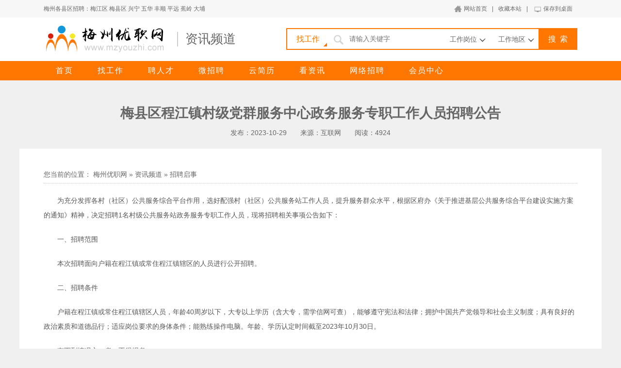

--- FILE ---
content_type: text/html; Charset=UTF-8
request_url: http://mzyouzhi.com/detail/id/798.html
body_size: 8832
content:

<!DOCTYPE HTML>
<html>
<head>
	<meta charset="utf-8" />
	<meta http-equiv="X-UA-Compatible" content="IE=edge">
	<meta name="renderer" content="webkit">
	<meta name="viewport" content="width=device-width, initial-scale=1">
	<title>梅县区程江镇村级党群服务中心政务服务专职工作人员招聘公告_招聘启事_梅州优职网,梅州人才网,梅州求职招聘网</title>
	<meta name="keywords" content="梅州人才网,梅州优职网,梅州简历注册,梅州免费简历注册,梅州优职头条,梅州招聘信息,梅州免费发布招聘,梅州招聘网">
	<meta name="description" content="一个真正立足梅州本地化的梅州人才网。梅州优职网是以人性化服务为宗旨的梅州人才招聘网站，旗下拥有二十多个活跃的梅州人才求职交流微信群。是为梅州求职者免费提供云简历注册，为企业提供招聘信息发布的平台。">
	<link rel="shortcut icon" href="/favicon.ico"/>
	<script src="/home/public/js/jquery.min.js" type="text/javascript"></script>
	<script src="/home/public/js/public.js" type="text/javascript"></script>
	<script src="/home/public/js/jquery.dialog.js" type="text/javascript"></script>
	<script src="/home/public/js/jquery.disappear.tooltip.js" type="text/javascript"></script>
	<script src="/home/public/js/jquery.classify.js" type="text/javascript"></script>
	<script src="/home/public/js/jquery.select.js" type="text/javascript"></script>
	<script src="/home/public/js/cache_classify.js" type="text/javascript"></script>
	<link rel="stylesheet" href="/home/public/css/home.css">
	<link rel="stylesheet" href="/home/public/css/normal.css?2022">
	<link href="/home/public/class_layer/common.css" rel="stylesheet" type="text/css" />
	<script>
		var regcode;
		$(function() {
			twoLevel_filldata(QS_city_parent, QS_city, citySelect);
		});
	</script>
</head>
<body>
	<div class="mz_Header">
		<div class="w1100">
			<div class="fl">梅州各县区招聘：<a title="梅江区招聘" href="/list/area_type_val/1.5.html">梅江区</a> <a href="/list/area_type_val/1.9.html" title="梅县区招聘">梅县区</a> <a href="/list/area_type_val/1.12.html" title="兴宁市招聘">兴宁</a> <a href="/list/area_type_val/1.11.html" title="五华县招聘">五华</a> <a href="/list/area_type_val/1.7.html" title="丰顺县招聘">丰顺</a> <a href="/list/area_type_val/1.10.html" title="平远县招聘">平远</a> <a href="/list/area_type_val/1.8.html" title="蕉岭县招聘">蕉岭</a> <a href="/list/area_type_val/1.6.html" title="大埔县招聘">大埔</a><!--<i class="htop_line">|</i>请 <a href="#" class="link_yellow">登录</a> 或 <a href="#" class="link_yellow">免费注册</a>--></div>
			<div class="fr"><a href="/index.html" class="home">网站首页</a>|<a href="javascript:;" class="favorite">收藏本站</a>|<a href="/shortcut.html" class="save">保存到桌面</a></div>
			<!-- <a href="#" class="wap">手机网站</a><a href="#" class="help">帮助中心</a> -->
		</div>
	</div>

	<div class="mz_TopWrapper">
		<div class="w1100">
			<a href="https://mzyouzhi.com" class="fl"><img src="/home/public/images/logo.png" alt="梅州人才网,梅州优职网,梅州求职招聘网"></a>
			<div class="fl line"></div>
			<div class="fl txt">资讯频道</div>
			<div class="fr search"><form id="simpleSearchForm" action="/list.html" method="post">
				<div class="searchIcon">
					<span id="sp1">找工作</span>
					<i class="i_cornor"></i>
					<!--<div class="selected">
						<span id="sp2">招人才</span>
					</div>-->
				</div>
				<a href="javascript:Search();" class="searchbtn"><span>搜&nbsp;&nbsp;索</span></a>
				<div class="SearchParm">
					<span class="select" id="searchJob_result_show" sel_id="searchJob">工作岗位<i class="i_down"></i></span>
					<span class="select cc-default" id="searchCity_result_show" sel_id="searchCity">工作地区<i class="i_down i_city"></i></span>
					<input type="hidden" name="job_type_val" id="searchJob_category" value="" /><input type="hidden" name="job_type_txt" id="searchJob_cn" value="" /><input type="hidden" name="area_type_val" id="searchCity_category" value="" /><input type="hidden" name="area_type_txt" id="searchCity_cn" value="" />
				</div>
				<div class="searchbox">
					<i class="i_search"></i>
					<input name="wd" id="ctl00_keyword" class="fl searchinput" placeholder="请输入关键字" autocomplete="off" type="text" lang="zh-CN" />
				</div>
				<div class="hotkeys none">
					<div class="fl">热门搜索：司机 会计 业务 电工 餐饮 建造师 设计</div>
					<div class="fr"><a href="#" class="link_blue">职位遍历</a> <a href="#" class="link_blue">职位百科</a> <a href="#" class="link_blue">地图搜索</a></div>
				</div>
			</form></div>
		</div>
		<script>
		//配置职位参数
		var selectDialog;
		var city_data = {
			curIndex: 1,
			joinChar: '.',
			unTxt: 'searchJob',
			txtLoc: '<a href="javascript:;" onclick="yzCitySelect.getDataList(0,0,city_data.txtLoc)">全部</a>',
			maxNums: 1,
			idVal: [],
			txtVal: [],
			success: function(res){
				//console.log(res);
				selectDialog.hide();
				var val = res.idVal.join('_');
				var txt = res.txtVal.join(',');
				$('#searchJob_category').val(val);
				$('#searchJob_cn').val(txt);
				$('#searchJob_result_show').empty().html((txt==''?'工作地区':txt)+'<i class="i_down"></i>');
			}
		};
		/*var jobSelect = {
			objName : "searchJob",
			defaultTxt : "工作岗位<i class=\"i_down\"></i>",
			maxSelectNum : 1,
			autoAssigned : 1,
			fgChar : "+",
			callback:function(){
				//alert("选择操作完成！");
			}
		};*/
		var citySelect = {
			objName : "searchCity",
			defaultTxt : "工作地区<i class=\"i_down i_city\"></i>",
			maxSelectNum : 3,
			autoAssigned : 1,
			fgChar : "+",
			callback:function(){
				var wz = $('#searchCity_result_show').text();
				$('#searchCity_cn').val(wz);
				$('#searchCity_result_show').append("<i class=\"i_down i_city\"></i>");
			}
		};
		//createThreeSelect(jobSelect);
		createTwoSelect(citySelect);

		$(function(){
			$('#searchJob_result_show').click(function(){
				selectDialog = $(this).dialog({
					title: '职位选择',
					content: citySelectWin_html,
					footer: false,
					border: false,
					loadFun: function(){
						yzCitySelect.init(city_data);
					}
				});
			});
		});
		</script>
	</div>

	<div class="mz_HeaderMenu"><div class="w1100">
		<a href="/">首页</a><a href="/list.html">找工作</a><a href="/jianli.html">聘人才</a><a href="/microjob.html">微招聘</a><a href="/yun" target="_blank">云简历</a><a href="/news.html">看资讯</a><a href="/jobfair.html">网络招聘</a><a href="javascript:;" class="yzMemberCenter">会员中心</a>
	</div></div>
	
<!-- newsdetail -->
	<h2 class="art-title">梅县区程江镇村级党群服务中心政务服务专职工作人员招聘公告</h2>
	<div class="art-info">发布：2023-10-29　　来源：互联网　　阅读：4924</div>
	<div class="newslist-warp" style="padding:25px 50px 50px;">
		<div class="article-content">
			<div class="art-path">您当前的位置： 梅州优职网 &raquo; 资讯频道 &raquo; <a href="/news/id/1.html">招聘启事</a></div>
			<div class="art-content">
				<p>　　为充分发挥各村（社区）公共服务综合平台作用，选好配强村（社区）公共服务站工作人员，提升服务群众水平，根据区府办《关于推进基层公共服务综合平台建设实施方案的通知》精神，决定招聘1名村级公共服务站政务服务专职工作人员，现将招聘相关事项公告如下：</p><p>　　一、招聘范围</p><p>　　本次招聘面向户籍在程江镇或常住程江镇辖区的人员进行公开招聘。</p><p>　　二、招聘条件</p><p>　　户籍在程江镇或常住程江镇辖区人员，年龄40周岁以下，大专以上学历（含大专，需学信网可查），能够遵守宪法和法律；拥护中国共产党领导和社会主义制度；具有良好的政治素质和道德品行；适应岗位要求的身体条件；能熟练操作电脑。年龄、学历认定时间截至2023年10月30日。</p><p>　　有下列情况之一者，不得报考：</p><p>　　1. 受过刑事处罚的；</p><p>　　2. 被开除中国共产党党籍的；</p><p>　　3. 被开除公职的；</p><p>　　4. 被依法列为失信联合惩戒对象的；</p><p>　　5. 在读的非应届普通高等院校毕业生，现役军人；</p><p>　　6. 法律法规规定不宜聘用的其他情形。</p><p>　　三、招聘人员工作职责及待遇</p><p>　　集中受理村辖区内应承担的党建、卫生健康、社会保障、民政等公共服务事项；代办区、镇职责范围内的行政许可和公共服务事项，做好村级业务与区、镇两级的流转工作；协助做好村级农产品质量安全协管员、食品药品安全协管员、文体协管员、交通协管员（劝导员）、综治网格员以及巩固国家卫生城市、创建全国文明城市等工作；负责管理本村区、镇、村三级视频会议系统；完成上级交办的事项。</p><p>　　聘用人员工资待遇每年约36000元（含“五险”&lt;单位和个人缴费&gt;和绩效考核），由区财政统筹解决。其它按程江镇相关规定执行。</p><p>　　四、工作及上、下班时间</p><p>　　享受国家法定节假日待遇，正常工作日上班时间：上午8:30至12：00，下午2:30至6:00。</p><p>　　五、招聘程序</p><p>　　（一）报名时间及方式</p><p>　　<strong>报名时间</strong>：2023年10月30日—2023年11月3日（上午8:30至11:30；下午2:30至5:30）；</p><p>　　<strong>报名方式：</strong></p><p>　　1. 招聘采取现场报名方式，《报名表》可复印或下载填写（需粘贴近期大一寸彩色照片），在指定报名时间内交至程江镇党建办组织部门（程江镇人民政府二楼）。</p><p>　　2. 提交相关证件原件及复印件一份：身份证、学历学位证，户口本或本人在程江镇辖区内常住的相关证明（如不动产权证、租赁合同、居住证等）。</p><p>　　程江镇将组织相关部门对报名人员的资格条件进行审核。</p><p>　　（二）实操测试和面试（具体时间、地点以电话通知为准）</p><p>　<strong>　实操测试：</strong>计算机开关机、浏览网页、办公软件等操作和熟练打印文字、准确排版。成绩满分100分，按四舍五入保留小数点后2位。</p><p>　<strong>　资格审核及面试：</strong>面试采取结构化面试方式进行。主要围绕对应聘人员的政治素质、岗位技能、政策理解能力和分析问题、解决问题能力等进行量化打分，综合测评。</p><p>　　<strong>1.</strong><strong>确定面试资格审核对象</strong></p><p>　　根据笔试合格成绩从高分到低分排序，笔试成绩相同时，视为并列，按1:3的比例确定面试资格审核对象。</p><p>　　<strong>2.</strong><strong>面试资格审核</strong></p><p>　　面试前须对面试对象进行资格审查，由程江镇相关部门负责。</p><p>　　资格审核对象须按规定的时间、地点参加资格审核，不按规定时间参加资格审核的，视为自动放弃；资格审核不合格的，不得参加面试，可在具备候选资格人员中依次递补。凡有关材料信息不实，影响资格审核结果的，取消面试资格。</p><p>　　<strong>3.</strong><strong>面试</strong></p><p>　　面试成绩满分100分，计分时去掉一个最低分和最高分，取平均分为面试成绩，按四舍五入保留小数点后2位，面试成绩现场公布。</p><p>　　面试资格审核和面试的具体时间、地点等事项另行通知。请考生保持手机通讯畅通，并随时关注梅州市梅县区程江镇人民政府信息公开网站（http://www.gdmx.gov.cn/mzmxcjzzf/gkmlpt/index#5834）。</p><p>　　（三）考察公示</p><p>　　按照面试成绩排名确定拟聘用人员考察对象，并对其招聘资格条件、违法违纪情况、其他政策执行情况等进行考察，填写《梅县区招聘村（社区）公共服务站政务服务专职工作人员考察表》。</p><p>　　对考察合格的，通过镇公开栏进行张贴公示，公示时间为5个工作日。对考察不合格的，由镇党委研究同意后依次进行替补，进入考察程序。</p><p>　　（四）聘用</p><p>　　1. 经公示无异议后，聘用对象与梅县区程江镇人民政府签订劳动合同，并报梅县区政务服务数据管理局备案。</p><p>　　2. 当次招聘进入面试的人员该成绩1年内有效。未被当次录取的应聘人员，经审查合格并服从调配的，可在1年内程江镇各村（社区）公共服务站工作人员空缺时，按本次成绩高低依次递补确定为拟聘用人员，不再发布招聘公告，不再组织考试。</p><p>　　六、考核管理</p><p>　　镇、村两级将对聘用人员进行考核管理，对履职能力不强、工作不称职、群众反映问题多的，经核实并经镇党委研究同意后，可按照有关规定解除劳动合同。</p><p>　　咨询电话：程江镇党建办组织部门：0753-2588819。</p><p>　　附件：<a href="http://www.gdmx.gov.cn/attachment/0/172/172994/2558864.doc" target="_self">梅县区招聘村（社区）公共服务站政务服务报名表</a></p><p style="text-align: right;">　　梅州市梅县区程江镇人民政府</p><p style="text-align: right;">　　2023年10月27日</p>
				<p class="statement">梅州优职网尊重原创声明：本文来自网络汇总整理，仅作分享学习之用，不代表本站观点，版权归原作者所有</p>
				<p><img title="梅州优职网,梅州人才网" src="/img/youzhi0753.jpg" /></p>
			</div>
			<ul class="news-prenext">
				<li><span>上一篇：</span><a href="/detail/id/799.html" title="2023年中共梅州市委外事工作委员会办公室公开招聘劳务派遣人员公告">2023年中共梅州市委外事工作委员会办公室公开招聘劳务派遣人员公告</a></li>
				<li><span>下一篇：</span><a href="/detail/id/797.html" title="兴宁市司法局招募法律援助志愿者公告">兴宁市司法局招募法律援助志愿者公告</a></li>
			</ul>
		</div>
	</div>
<!-- newsdetail -->
    <div class="mz_Footer">
        <div class="FootMenu clearfix">
            <div class="hotline">
                <dl>
                    <dt></dt>
                    <dd>客服服务热线</dd>
                    <dd class="tel">13421015966</dd>
                    <dd>工作日：周一~周日 8：00-22:00</dd>
                </dl>
            </div>
            <div class="menu">
                <dl>
                    <dt><a href="javascript:;">关于我们</a></dt>
                    <dd>
                        <a href="javascript:;">网站简介</a>
                        <a href="javascript:;">联系我们</a>
                        <a href="javascript:;">广告服务</a>
                        <a href="javascript:;">法律申明</a>
                    </dd>
                </dl>
                <dl>
                    <dt><a href="javascript:;">服务项目</a></dt>
                    <dd>
                        <a href="/yun/login.html?register">云简历注册</a>
                        <a href="/register.html">企业入驻</a>
                        <a href="/list.html">职位招聘</a>
                        <a href="/phone/youzhi/">优职头条</a>
                    </dd>
                </dl>
                <dl>
                    <dt><a href="javascript:;">资讯中心</a></dt>
                    <dd>
                        <a href="/news/id/1.html">招聘启事</a>
                        <a href="/news/id/2.html">职场指南</a>
                        <a href="/news/id/3.html">梅州头条</a>
                        <a href="/news/id/4.html">本站公告</a>
                    </dd>
                </dl>
                <dl>
                    <dt><a href="javascript:;">帮助中心</a></dt>
                    <dd>
                        <a href="javascript:;">办理流程</a>
                        <a href="javascript:;">使用手册</a>
                        <a href="javascript:;">常见问题</a>
                    </dd>
                </dl>
            </div>
            <div class="ewm">
                <dl>
                    <dt><img src="/home/public/base/yz_qrcode.png" style="width:120px;height:120px;" /></dt>
                    <dd>官方微信</dd>
                </dl>
                <dl>
                    <dt><img src="/home/public/base/yz_mobile.png" style="width:120px;height:120px;" /></dt>
                    <dd>手机访问</dd>
                </dl>
            </div>
        </div>
        <div class="CopyRight">
            Copyright &copy; 2019 mzyouzhi.com All Right Reserved 版权所有　<a href="https://beian.miit.gov.cn/" target="_blank">粤ICP备19016105号</a><br />
            联系地址：广东省梅州市梅县区　联系电话：13670862419 / 13421015966　技术支持：骏壹网络
        </div>
    </div>
    <link rel="stylesheet" href="/home/public/iconfont/iconfont.css" media="all">
<script src="/home/public/js/yz_index.js" type="text/javascript"></script>
</body>
</html>

--- FILE ---
content_type: text/css
request_url: http://mzyouzhi.com/home/public/css/home.css
body_size: 5511
content:
@import url("pus.css");

body{background: #f0f0f0;}
.w1100{width: 1100px;margin: 0 auto;}
.w1200{width: 1200px;margin: 0 auto;}
.htop_line{padding:0 10px;}
.header_fixed{position: fixed;top: 0;left: 0;height: 46px;z-index: 9999}

/**/
.mz_IndexTopAdPanel{width: 100%;height: 40px;position: relative;}
.mz_IndexTopAdPanel a{width: 100%;display: block;height: 40px;}
.mz_IndexTopAdPanel a.closeTopAd{background: url(../images/cloae_tip.png) no-repeat center center; position: absolute; width: 25px; height: 25px; top: 5px; right: 5px;}

/**/
.mz_Header{width: 100%;min-width:1100px;height: 36px;line-height: 36px;background: #f7f7f7;}
.mz_Header .fr a{padding: 0 10px 0 32px;background: url(../images/top-icon.png) 12px 0 no-repeat;}
.mz_Header .fr.link-a a{background:none;padding:0;}
.mz_Header .fr a.wap{background-position-y: -27px;}
.mz_Header .fr a.help{background-position-y: -51px;}
.mz_Header .fr a.save{background-position-y: -75px;}
.mz_Header .fr a.favorite{background:none;padding-left:10px;}

/**/
.mz_TopWrapper{width: 100%;min-width:1100px;height: 70px;padding:10px 0;background: #fff;}
.mz_TopWrapper .line{height: 30px;width: 2px;background: #cdcdcd;margin: 20px 15px 0;}
.mz_TopWrapper .txt{line-height: 70px;font-size:26px;font-family:"Microsoft JhengHei", 微軟正黑体;}
.mz_TopWrapper .search{width: 600px;position: relative;margin-top: 12px;}
.mz_TopWrapper .searchbox{width: 100%;height: 45px;background: #f70;position: relative;overflow:hidden;}
.mz_TopWrapper .searchinput{width: 100%;height: 41px;line-height: 41px;margin-top: 2px;background: #fff;font-size: 14px;color: #666;text-indent: 130px;}
.mz_TopWrapper .i_search{background-position: left top;width: 28px;height: 26px;display: block;margin: 10px 0 0 8px;background-image: url(../images/head_search_icon.png);top: 2px;left: 88px;position: absolute;background-repeat: no-repeat;}
.mz_TopWrapper .searchIcon{position: absolute;width: 85px;height: 41px;font-size: 16px;line-height: 41px;text-align: center;cursor: pointer;z-index: 1;top: 0;left: 0;background: #fff;border-top: 2px solid #f70;border-left: 2px solid #f70;}
.mz_TopWrapper .i_cornor{background-position: -43px bottom;width: 10px;height: 15px;display: block;background-image: url(../images/head_search_icon.png);bottom: 5px;right: 3px;position: absolute;}
.mz_TopWrapper .searchIcon span{color: #f70;cursor: pointer;}
.mz_TopWrapper .searchIcon .selected{position: absolute;width: 85px;height: 41px;top: 41px;left: -2px;background: #fff;border-bottom: 2px solid #f70;border-left: 2px solid #f70;border-right: 2px solid #f70;display: none;}
.mz_TopWrapper .searchbtn{width: 80px;height: 45px;cursor: pointer;position: absolute;top: 0;right: 0;font-size: 16px;color: #fff;text-decoration: none;line-height: 45px;text-align: center;background: #f70;z-index: 1;}
.mz_TopWrapper .SearchParm{position: absolute;top: 0;right: 85px;background: none;padding: 0;margin: 0;width: auto;z-index: 1;}
.mz_TopWrapper .select{margin-top: 4px;width: 60px;height: 38px;line-height: 38px;font-size: 14px;color: #666;text-align: center;text-overflow: ellipsis;white-space: nowrap;text-decoration: none;cursor: pointer;padding: 0 20px;overflow: hidden;background: #fff;position: relative;float: left;}
.mz_TopWrapper .i_down{background-position: -28px -10px;width: 15px;height: 10px;display: block;margin: 10px 0 0 0;background-image: url(../images/head_search_icon.png);top: 7px;right: 3px;position: absolute;}
.mz_TopWrapper .hotkeys{margin-top: 4px;}

/*首页顶部*/
.yz_logo{display: table-cell;width: 260px;height: 66px;vertical-align: middle;text-align: center;}

.yz_search_cantainer{display: table-cell;width: 718px;height:66px;vertical-align: middle;}
.yz_search_item{position: relative;width: 630px;height: 40px;margin: 0 auto;}
.yz_search_part{display: flex; position: relative; width: 520px; height: 40px; border-radius: 20px; border: 2px solid #f70; box-sizing: border-box; font-size: 0}
.yz_search_part input{width: 340px; height: 36px; line-height: 36px; padding-left: 30px; font-size: 12px; margin-left: 10px; box-sizing: border-box;background:url(../images/searchIcon.png) no-repeat center left;}
.yz_search_btn{position: absolute; right: -1px; top: -2px; display: block; width: 98px; height: 40px; line-height: 40px; font-size: 16px; border-radius: 20px; background: #f70; color: #fff; text-align: center;}
.yz_search_btn:hover{color: #fff;}
.pub_xq_btn{position: absolute; right: 0; top: 0; display: block; width: 100px; height: 40px; line-height: 40px; text-align: center; font-size: 14px; color: #333333; border-radius: 20px; border: 1px solid #dddddd; overflow: hidden; box-sizing: border-box;}

.selectItemCantainer{position: relative; width: 77px; height: 100%;}
.chooseItem{cursor: default; display: flex; align-items: center; justify-content: center; width: 100%; height: 100%; border-top-left-radius: 18px; border-bottom-left-radius: 18px; border-right:1px solid #d6d6d6; background: #f6f6f6;}
.chooseItem span{display: block; height: 20px; line-height: 20px; font-size: 12px; color: #666666; text-align: center;}
.chooseItem:after{display: block;width: 10px; height: 5px; content: ""; background: url(../images/i_icon.png) 0 0 no-repeat; margin-left: 5px;}

.selectSelect{position: absolute; top: 100%; left: 0; width: 100px; padding: 10px 0; display: none; opacity: 0; background: #fff; border-radius: 10px; box-shadow: 0px 2px 5px 0px rgba(0, 0, 0, 0.1); border: 1px solid #eeeeee; z-index: 25; transition: opacity linear 0.5s}
.selectSelect::before{position: absolute; margin-top: -18px; display: block; width:100%; height: 8px; background: url(../images/topIcon.png) 25px center no-repeat; content: "";}
.selectSelect p{height: 24px; padding: 0 20px; line-height: 24px; font-size: 14px; color: #666; cursor: pointer; margin-bottom: 5px;}
.selectSelect p:last-child{margin: 0;}
.selectSelect p:hover,.selectSelect p.active{color: #f70;}
.selectItemCantainer:hover .selectSelect{display: block; opacity: 1;}

/*首页头部*/
.indexTopCantainer{position: relative; width: 1200px; height: auto; margin: 20px auto 0;}

.indexTopLeft{position: relative; display: table-cell; width: 260px; height: auto;border-radius: 4px; background: #fff; vertical-align: top;}
.yz_cate_cantainer{position: relative;margin-top: -71px;background: #fff;}
.yz_cate_title{height: 51px;line-height: 51px;text-align: center;font-size: 18px;background: #ff5000;color: #fff;position: relative;}
.yz_cate_title .icon{position: absolute;top: 0;right: -11px;height: 11px;width: 90px;background: url(../images/navTop.png) top left no-repeat;}
.yz_cate_item li{line-height: 33px;padding-left: 20px;font-size: 14px;background: url(../images/dayu.png) 220px center no-repeat; }
.yz_cate_item li:hover,.yz_cate_item li.active{background-color: #ffe4dc;color: #ff5000;}
.yz_cate_item li a{display: block;height: 100%;color: #ff5000;}

.cate-children-float{-webkit-transform:translateZ(0);-moz-transform:translateZ(0);-ms-transform:translateZ(0);-o-transform:translateZ(0);transform:translateZ(0);display:none;position:absolute;left:260px;top:44px;padding:0 18px;width:700px;min-height:428px;height:auto;border:2px solid #f94a14;box-shadow:2px 2px 0 #dcdadb;background-color:#fff;color:#333;font-size:12px;z-index:22}
.cate-children-warp{padding: 20px 0 10px;border-bottom: 1px dotted #eee;}
.cate-children-item{display: none;}
.cate-big-name{float: left;width: 125px;line-height: 24px;padding-right: 14px;border-right: 1px solid lightgray;font-weight:800;text-align: right;color: #f70;font-size: 13px;}
.cate-small-item{float: left;width: 540px;padding-left: 20px;}
.cate-small-item a{margin-right: 20px;line-height: 24px;white-space: nowrap;display:inline-block;}


.indexTopMiddle{display: table-cell; width: 740px; height: auto; vertical-align: top; margin-left: 20px}
.i_banner_cantainer{position: relative; width:700px; height: 300px; overflow: hidden; margin: 0 auto;background: #fff;}
.i_banner_cantainer .pic img {width: 700px; height: 300px; display: block;}
.i_banner_cantainer .num {position: absolute; z-index: 3; bottom: 20px; right: 20px;}
.i_banner_cantainer .num li{display: inline-block; transition: width linear 0.2s;  border: 1px solid #fff; margin-left: 3px; width: 12px; height: 6px; box-sizing: border-box; vertical-align: top;}
.i_banner_cantainer .num li.on{width: 26px; height: 6px; background: #ff6633; border-color: #ff6633;}

.i_banner_adv{width: 699px; margin: 20px auto 0;border-right: 1px solid #ccc;border-bottom: 1px solid #ccc;}
.i_banner_adv img{width: 232px;height: 90px;border-left: 1px solid #ccc;border-top: 1px solid #ccc;vertical-align: middle;}

.microJob_list{width: 700px;height: 132px;margin: 10px auto 0;overflow: hidden;background: #fff;}
.microJob_list ul{width: 710px;}
.microJob_list ul li{float: left;width: 223px;height: 33px;line-height: 33px;padding-left: 10px;overflow: hidden;}
.microJob_list ul li:hover{background: #f7f7f7;}
.microJob_list ul li i{display: inline-block;width: 20px;height: 20px;line-height: 20px;border-radius: 50%;background: #879091;color: #fff;font-style: normal;font-size: 10px;text-align: center;vertical-align: middle;}
.microJob_list ul li a{display: inline-block;margin-left: 4px;vertical-align: middle;width: 190px;height: 33px;overflow: hidden;text-overflow: ellipsis;white-space: nowrap;}
.microJob_list ul li a span{padding-left:4px;color: #f00;}
.microJob_list ul li.list1 i{background: #fb2c19;}
.microJob_list ul li.list2 i{background: #fb7b44;}
.microJob_list ul li.list3 i{background: #88a877;}
.microJob_list ul li.list4 i{background: #12c6ac;}
.microJob_list ul li.list5 i{background: #456cab;}
.microJob_list ul li.list6 i{background: #3e4c4f;}
.microJob_list ul li.list7 i{background: #505d5f;}
.microJob_list ul li.list8 i{background: #636e70;}
.microJob_list ul li.list9 i{background: #757e80;}

.indexTopRight{display: table-cell; width: 200px; height: 410px;}
.indextopR_info{padding: 19px 14px 9px; background: #fff;height: 148px;}
.loginThumb{display: inline-block; width: 50px; height: 50px; border-radius: 50%; overflow: hidden; background: #a5a5a5; vertical-align: top;}
.loginThumb img{width: 100%;}
.loginState{display: inline-block; width: 110px; height: 60px; vertical-align: top; padding-left: 3px}
.login2Greet{font-size: 12px; color: #a5a5a5;}
.login2Login{width: 110px; height: 27px; margin-top: 7px; font-size: 0;position:relative;}
.i_login_btn,.i_reg_btn{display: inline-block; width: 50px; height: 27px; font-size: 12px; text-align: center; line-height: 27px; vertical-align: top; box-sizing: border-box;}
.i_reg_btn{position: absolute;right:0}

.i_login_btn{background: #f63; color: #fff; margin-right: 10px;}
.i_login_btn:hover{color: #fff;}
.i_reg_btn{background: #fff; border: 1px solid #dddddd; font-size: 12px; color: #666;}
.loginInfoAdv{display: block; width: 100%; height: 82px; background: #333; margin-top: 6px;}

.notice_cantainer{width: 100%; height: 246px; padding: 0 12px; border-top: 2px solid #f70; background: #fff; margin-top: 20px; box-sizing: border-box;}
.noticeTitle{height: 22px; margin-top: 8px;}
.noticeTitle span{font-size: 16px; color: #333; line-height: 22px}
.noticeTitle a{font-size: 12px; color: #dddddd; float: right; line-height: 22px}
.noticeList li{margin-top: 6px;line-height: 16px;width:100%;}
.noticeList{padding: 8px 0;width:176px;}
.noticeList li a{display: block; font-size: 12px; color: #999;overflow:hidden;text-overflow: ellipsis;white-space: nowrap;}
.noticeList li a:hover{color: #ee6868;}
.noticeList li .noticeTip1{color: #ee6868;}
.noticeList li .noticeTip2{font-weight: bold;}
.noticeList li .noticeTip3{color: #ee6868; font-weight: bold;}

/*announcement*/
.announcement_cantainer{width: 1200px; height: 40px; background: #fff; border-radius: 5px; margin: 20px auto 0;}
.notice{height: 100%;}
.notice_icon{display: inline-block; width: 110px; height: 40px; font-size: 16px; margin-left: 10px; font-weight: bold; color: #666; line-height: 40px; vertical-align: top;}
.notice_icon em{display: inline-block; width: 16px; height: 16px; background: url(../images/notice.png) no-repeat; vertical-align: middle; margin-right: 5px;}
.trends{display: inline-block; width: 1062px; height: 40px; overflow: hidden;}
.trends li{float: left;width: 354px;height: 40px;line-height:40px;}
.trends li a{display:block;width:254px;overflow:hidden;text-overflow:ellipsis;white-space:nowrap;float:left;}
.trends li span{display:block;width:100px;text-align:center;float:right;font-size:12px;color:#999;}

/*channelList*/
.channelList{width: 1200px; height: auto; margin: 20px auto 0; background: #fff;}
.channelTop{height: 60px; padding-left: 35px; border-bottom: 1px solid #eeeeee; font-size: 0;}
.channelTitle{display: inline-block; height: 100%; line-height: 60px; font-size: 20px; color: #333; vertical-align: top;}
.channelTabCantainer{float: right; height: 60px; margin-right: 10px;}
.channelTab{display: table-cell; height: 60px; vertical-align: middle;}
.channelTabItem{padding: 8px 15px; font-size: 14px; margin-left: 5px; color: #666666; border-radius: 3px; cursor: pointer;}
.channelTabItem:hover{background: #ececec;}
.channelTabItem.active{color: #ffffff; background: #f70;}
.channelBottom{background: #fff;overflow: hidden;}

.showThere{display: block; width: 160px; height: 36px; border: 1px solid #ddd; border-radius: 18px; font-size: 14px; color: #f70; margin: 18px auto; box-sizing: border-box; text-align: center; line-height: 34px;}

/*首页推荐职位*/
.recomm_jobs{margin:12px 12px 12px 0;}
.recomm_jobs li{height: 32px;line-height: 32px;margin-left: 12px;float: left;width: 384px;overflow:hidden;text-overflow:ellipsis;white-space:nowrap;}

/*广告*/
.ad_cantainer{width: 1200px;margin: 10px auto 0;overflow: hidden;}
.ad_cantainer img{width: 100%;height: 100%;vertical-align: middle;}
.A3-item{width: 1210px;}
.A3-item a{display: block;width: 230px;height: 70px;border: 1px solid #ccc;float: left;margin-right: 10px;margin-top: 10px;}

/*推荐职位*/
.yz_newest_job{width: 1200px;margin: 20px auto 0;background: #fff;}
.yz_newest_job ul li{float: left;width: 270px;height: 127px;padding: 10px 15px;}
.yz_newest_job ul li.bg{background: #fafafa;}
.yz_newest_job .jobname{line-height: 23px;max-height: 46px;overflow: hidden;}
.yz_newest_job .jobname a{color: #2288cb;font-size: 15px;}
.yz_newest_job .jobname span{margin-left: 5px;color: #999;font-size: 12px;}
.yz_newest_job p{line-height: 22px;font-size: 12px;color: #999;}
.yz_newest_job p span{font-weight: 800;color: #f30;}
.yz_newest_job .comname{line-height: 22px;}
.yz_newest_job .comname a{color:#000;font-size:13px;display: inline-block;float: left;max-width: 150px;overflow: hidden;text-overflow: ellipsis;white-space: nowrap;}
.yz_newest_job .comname a:hover{color: #f30;}
.yz_newest_job .comname span{margin-left:5px;color:#999;font-size:12px}
.yz_newest_job .tags{height: 32px;margin-top: 5px;}
.yz_newest_job .tags span{display:inline-block;margin-right:10px;margin-bottom:10px;padding:0 10px;border-radius:5px;background:#f2f2f2;color:#999;font-size:12px}

/*推荐企业*/
.yz_recomm_company{width: 1209px;margin-left: -9px;padding: 10px 0;}
.yz_recomm_company ul li{float: left;width: 394px;margin: 0 0 10px 9px;}
.yz_recomm_company .coms{border: 1px solid #f2f2f2;height: 127px;overflow: hidden;padding: 12px 10px 0;-webkit-transition:all .3s linear;-moz-transition:all .3s linear;transition:all .3s linear}
.yz_recomm_company .coms:hover{box-shadow:0 0 10px #ccc}
.yz_recomm_company .logoA{display: block;width: 90px;height: 90px;overflow: hidden;float: left;}
.yz_recomm_company .logoA img{width: 100%;height: 100%;}
.yz_recomm_company .info{width: 260px;height: 88px;float: right;}
.yz_recomm_company .info h3{line-height: 24px;font-size: 16px;color: #000;}
.yz_recomm_company .info p{line-height: 24px;font-size: 12px;color: #999;}
.yz_recomm_company .info .jobs{height: 40px;overflow: hidden;line-height: 20px;}
.yz_recomm_company .info .jobs a{color: #2288cb;margin-right: 5px;}
.yz_recomm_company .tags{float: left;width: 100%;height: 32px;margin-top: 8px;}
.yz_recomm_company .tags span{display:inline-block;margin-right:10px;margin-bottom:10px;padding:0 10px;border-radius:2px;background:#f2f2f2;color:#999;font-size:12px}

/*服务案例*/
.business_show_c{padding: 50px 0; background: #fff; margin-top: 20px;}
.business_show_title{font-size: 30px; color: #f70; text-align: center;}
.business_show{margin: 50px 0 0 35px; height: 155px;}
.business_show li{height: 55px; background: url("//www.jiangcdn.com/home/img/shopdefault.png") no-repeat; float: left;}
.business_show li:hover{background-image: url("//www.jiangcdn.com/home/img/shophover.png");}
.business_show li.customer1{width: 96px; background-position: 0px 0px; margin-right: 60px;}
.business_show li.customer2{width: 98px; background-position: -138px 0px; margin-right: 55px;}
.business_show li.customer3{width: 134px; background-position: -274px 0px; margin-right: 55px;}
.business_show li.customer4{width: 175px; background-position: -443px 0px; margin-right: 55px;}
.business_show li.customer5{width: 155px; background-position: -648px 0px; margin-right: 55px;}
.business_show li.customer6{width: 200px; background-position: -842px 0px;}
.business_show li.customer7{width: 96px; background-position: 0px -101px; margin:48px 60px 0 0 ;}
.business_show li.customer8{width: 98px; background-position: -138px -101px; margin:48px 55px 0 0;}
.business_show li.customer9{width: 134px; background-position: -274px -101px; margin:48px 55px 0 0;}
.business_show li.customer10{width: 175px; background-position: -443px -101px; margin:48px 55px 0 0;}
.business_show li.customer11{width: 155px; background-position: -648px -101px; margin:48px 55px 0 0;}
.business_show li.customer12{width: 200px; background-position: -842px -101px; margin-top:48px}

.advantage_cantainer{width: 1200px; height: 220px; background: url(../images/ysbg.png) no-repeat; margin-top: 20px; overflow: hidden;}
.advantage_cantainer p{font-size: 30px; color: #fff; text-align: center; margin-top: 55px;letter-spacing: 3px;}
.advantage_btn{width: 340px; height: 40px; font-size: 0; margin: 20px auto 0;}
.advantage_btn a{display: inline-block; width: 160px; height: 40px; text-align: center; line-height: 38px; font-size: 20px; margin: 0 5px; border-radius: 20px; color: #fff; box-sizing: border-box; vertical-align: top}
.xqBtn{border: 1px solid #aaaaaa}
.listBtn{background: #ff6633; border: 1px solid #ff6633}

/*最新职位*/
.lastnew_jobs{padding: 10px 0 20px 18px;}
.lastnew_jobs ul li{width: 360px;height: 46px;padding: 0 0 10px 20px;margin: 10px 8px 0 0;position: relative;float: left;border-bottom: 1px dotted #e0e0e0;}
.lastnew_jobs ul li i{position:absolute;width:3px;height:3px;background-color:#9a9f9a;top:10px;left:10px;}
.lastnew_jobs a.comtip{height:20px;font-size:15px;margin-bottom:10px;width:265px;overflow:hidden;white-space:nowrap;text-overflow:ellipsis;color:#333;}
.lastnew_jobs li p{width:100%;overflow:hidden;white-space:nowrap;text-overflow:ellipsis;}
.lastnew_jobs li p a{line-height: 16px;margin-right: 8px;color: #0180cf;}
.lastnew_jobs li p a:hover{text-decoration: underline;color: #f70;}

/*首页资讯*/
.jobnews_cantainer{overflow: hidden;padding: 20px 20px 0 0;}
.jobnews-item{float: left;width: 570px;margin: 0 0 20px 20px;}
.jobnews-img{float: left;width: 270px;height: 180px;overflow: hidden;background: #ccc;}
.jobnews-img img{width: 100%;height: 100%;}
.jobnews-item ul{float: left;width: 290px;margin-left: 10px;}
.jobnews-item ul li{height: 30px;line-height: 30px;position: relative;overflow:hidden;white-space:nowrap;text-overflow:ellipsis;padding-left: 8px;font-size: 13px;}
.jobnews-item .news-icon{position:absolute;width:3px;height:3px;background-color:#9a9f9a;top:14px;left:0px;}

/*弹窗登录*/
.LoginBox{width:340px;padding:20px;}
.LoginBox .PanTab{margin-bottom:20px;display:none;}
.LoginBox .PanTab li{float:left;width:50%;background:#f9f9f9;height:38px;line-height:38px;text-align:center;font-size:14px;cursor:pointer;border-top:2px solid #f70;}
.LoginBox .TextBox{border:1px solid #eee;padding:0 0 0 44px;position:relative;height:42px;overflow:hidden;margin:0 0 20px 0;}
.LoginBox .TextBox .Icon{background: #fbfbfb;width: 44px;text-align: center;height: 42px;position: absolute;top: 0;left: 0;line-height:40px;}
.LoginBox .TextBox .Icon img{vertical-align:middle;}
.LoginBox .TextBox input{border: none;height: 42px;width: 274px;padding: 0 10px;}
.LoginBox .TextBox input::-webkit-input-placeholder{color: #aaa;}
.LoginBox .TextBox input:-moz-placeholder{color: #aaa;}
.LoginBox .TextBox input::-moz-placeholder{color: #aaa;}
.LoginBox .TextBox input:-ms-input-placeholder{color: #aaa;}
.LoginBox .Btn,.modal_fast_apply .Btn{background: #fe9900;color: #fff;width: 100%;height: 40px;line-height: 40px;text-align: center;border: none;margin: 0 0 24px 0;cursor: pointer;font-size: 18px;}
.LoginBox .RegTips{text-align: center;font-size: 12px;}
.LoginBox .RegTips a{color: #fe9900;text-decoration: none;}
.LoginBox .RegTips img{vertical-align: middle;margin: -2px 0 0 5px;border: none;}

/*快速应聘*/
.modal_fast_apply{width:620px;padding:24px 40px;position:relative;}
.modal_fast_apply .a_close{display:block;position:absolute;right:10px;top:10px;width:16px;height:16px;background:url(../images/a_close.png) no-repeat;}
.modal_fast_apply .a_close:hover{background-position:0 -24px;}
.fast_title h3{color:#007ccf;font-family:"Microsoft YaHei";font-size:20px;font-weight:400;margin:0;line-height:1.6;}
.fast_link{line-height:38px;text-align:center;border-bottom:1px dotted #d3d4d4;}
.fast_form{margin-top: 20px;}
.fast_item>li{float:left;width:50%;height:40px;padding:10px 0;}
.fast_item li input{width:250px;}
.modal_fast_apply .J_show_txt{color:#aaa;}

/**/
.mz_CurrentLocation{width: 1080px;margin: 10px auto;padding: 10px;border: 1px solid #e5e5e5;background: #fff;}
.mz_CurrentLocation p{height: 20px;line-height: 20px;}
.mz_CurrentLocation span{color: #f70;}

/**/
.mz_HeaderMenu{width: 100%;height: 40px;line-height: 40px;background: #f70;}
.mz_HeaderMenu a{font-size: 16px;color: #fff;padding: 0 25px;display: block;float: left;height: 100%;letter-spacing: 2px;}
.mz_HeaderMenu a:hover{background: #ffa000;}

/**/
.mz_Footer{width: 100%;min-width:1100px;background: #fafafa;border-top:1px solid #e6e6e6;margin-top: 20px;}
.mz_Footer .FootMenu{width: 1100px;padding: 30px 0;margin: 0 auto;}
.mz_Footer .hotline{float: left;width: 250px;line-height: 30px;text-align: center;}
.mz_Footer .hotline dl dt{width: 54px;height: 45px;display: block;margin: 0 auto 10px;background: url(../images/rj.png) no-repeat;}
.mz_Footer .hotline dl dd{color: #b3b1b1;}
.mz_Footer .hotline .tel{color: #fd0909;font-size: 20px;font-weight: 800;font-family: Verdana;}
.mz_Footer .menu{float: left;border-left: 1px solid #cdcdcd;border-right: 1px solid #cdcdcd;padding: 0 0 20px 48px;}
.mz_Footer .menu dl{float: left;width: 110px;}
.mz_Footer .menu dl dt{font-size: 14px;color: #999;font-weight: 800;padding: 5px 0;}
.mz_Footer .menu dl dd a{display: block;line-height: 25px;height: 25px;width: 100%;text-overflow: ellipsis;white-space: nowrap;overflow: hidden;color: #999;}
.mz_Footer .menu dl dd a:hover{color: #f70;}
.mz_Footer .ewm dl{float: left;text-align:center;width: 170px;}
.mz_Footer .CopyRight{width: 100%;background: #fff;padding: 25px 0 15px 0;line-height: 30px;text-align: center;}

/*特殊效果*/
#Sex_Radio .input_radio{padding:0 30px 0 38px;border:0;height:30px;line-height:30px;background:transparent url(../images/resume01.png) 0 -69px no-repeat;}
#Sex_Radio #w{background-position:0 -103px;}
#Sex_Radio .select{background-position:0 0;}
#Sex_Radio #w.select{background-position:0 -35px;}


--- FILE ---
content_type: text/css
request_url: http://mzyouzhi.com/home/public/css/normal.css?2022
body_size: 6658
content:
/*按钮样式*/
.btn{display: inline-block; text-align: center; border-radius: 4px; border-style: solid; border-width: 1px;}


/*职位列表*/
.search_tab_body{width:1100px;margin:20px auto 0;}
.search_tab_body .selectWin{background:url(../images/dropdown_icon.png) no-repeat right -32px;cursor:pointer;width:200px;}
.search_selected{line-height:32px;display:none;padding-top:20px;}
.search_selected .l_title{display:inline-block;line-height:32px;color:#2b2b2b;font-size:14px;}
.search_selected div{ font-size: 12px; color: #666; padding: 0 10px; height: 30px; line-height: 30px; display: inline-block; vertical-align: top; border: 1px solid #e9e9e9; border-radius: 4px; margin-left: 10px;background:#fff;}
.search_selected div:hover{border-color:#f60;color:#f60;}
.search_selected div a{ color: #ccc; margin-left: 10px;}
.search_selected div:hover a{color:#f60;}

.search_items{border-top:0 none;margin-top:0;background:#fff;}
.search_items .list-item{padding:12px 0;border-bottom:1px solid #f4f4f4;}
.search_items .list-item:last-child{border:0 none;}
.search_items .list-item .ltit{padding-left:10px;font-size:13px;font-weight:800;color:#333;display:inline-block;line-height:25px;vertical-align:top;}
.search_items .list-item .rlist{display:inline-block;width:1000px;line-height:25px;}
.search_items .list-item .click-a{ display: inline-block; padding: 0 10px; color: #333; font-size: 13px; vertical-align: top;cursor:pointer;}
.search_items .list-item .click-a.checked,.search_items .list-item .click-a:hover{ font-weight: bold; color: #f47517;}

.jobs_list_header{margin-top:20px;border:1px solid #eee;padding:10px 0;background:#fff;}

.jobs_list_body{margin-top:5px;background:#fff;border:1px solid #eee;}
.jobs_list_body .list-item{padding:20px;border-bottom:1px solid #eee;}

.job-tag span{ position: relative; display: inline-block; width: 80px; height: 26px; line-height: 26px; border: 1px solid #e9e9e9; text-align: center; border-radius: 2px; margin-left: 10px; box-shadow: 0px 1px 0px 0px rgba(0, 0, 0, 0.05), inset 0px 2px 0px 0px rgba(255, 255, 255, 0.004); vertical-align: middle; cursor: pointer;}
.job-tag span:hover{border-color:#f70;color:#f70;}
.jobs_list_header .sort{float:left;line-height:26px;padding:0 20px;font-size:14px;}
.sort-a{display:block;float:left;height:24px;line-height:24px;margin-right:20px;padding:0 24px 0 12px;border-radius:3px;border:1px solid #eee;background:url(../images/sort-icon.png) right 3px no-repeat;cursor:pointer;}
.sort-a.select,.sort-a:hover{background-position:right -17px;color:#f60;}

.job-detail .rbtn .apply-job,.job-detail .rbtn .collect-job{display: block; width: 120px; height: 32px; line-height: 32px; font-size: 12px; margin-top: 8px;}

.job-table{padding:10px 0;border-bottom:1px dotted #eee;}
.job-table .td1{float:left;width:280px;padding-right:15px;line-height:24px;}
.job-table .td1 a{font-size:20px;color:#1f6ebe;display:inline-block;vertical-align:middle;}
.job-table .td1 a:hover{text-decoration:underline;}
.job-table .td1 span{color:#fff;height:20px;line-height:20px;text-align:center;display:inline-block;font-size:12px;vertical-align:middle;margin-left:8px;padding:0 5px;}
.job-table .td1 .jobHot{background:#f90;}
.job-table .td1 .jobTop{background:#ea0f1f;}
.job-table .td2{float:left;width:430px;padding-right:15px;line-height:24px;}
.job-table .td2 a{font-size:16px;}
.job-table .td3{float:left;width:200px;line-height:24px;color:#f60;font-size:16px;}
.job-table .td4{float:left;width:105px;padding-right:15px;font-size:14px;}
.job-detail .ltxt{float:left;}
.job-detail .rbtn{float:right;}
.job-info,.job-tag{line-height:40px;margin-top:8px;width:860px;}
.job-info{color:#999;font-size:13px;}

/*分页样式*/
.yzpage_box{padding:30px 0;text-align:center;font-size:0;}
.yzpage_box a,.yzpage_box .disabled{padding:7px 12px;border:1px #ccc solid;margin-right:5px;text-decoration:none;color:#666;background-color:#f6f6f6;border-radius:4px;height:20px;line-height:20px;display:inline-block;font-size:12px;}
.yzpage_box a:hover{background-color:#fff;color:#333}
.yzpage_box .current{padding:7px 12px;border:1px  #f60 solid;color:#fff;margin-right:5px;background-color:#f60;border-radius:4px;display:inline-block;font-size:12px;height:20px;line-height:20px;}
.all_pages_cantainer{display: inline-block; height: 36px; background: #fff; margin-left: 12px; padding-left: 10px; vertical-align:top;}
.all_page{ display: inline-block; height: 36px; line-height: 36px; font-size: 14px; color: #666; vertical-align:top;}
.go_page_num{ display: inline-block; width: 52px; height: 26px; padding: 5px 10px; background: #fff; border-radius: 2px;}
.go_page_num input{ width: 40px; height: 24px; padding: 0 5px; font-size: 14px; color: #666666; border: 1px solid #e9e9e9; text-align: center;vertical-align:top;}
.go_page{
	display: inline-block;
	vertical-align:top;
	width: 68px;
	height: 36px;
	background-image: -moz-linear-gradient( 90deg, rgb(255,102,0) 0%, rgb(255,128,67) 100%);
	background-image: -webkit-linear-gradient( 90deg, rgb(255,102,0) 0%, rgb(255,128,67) 100%);
	background-image: -ms-linear-gradient( 90deg, rgb(255,102,0) 0%, rgb(255,128,67) 100%);
	text-align: center;
	line-height: 36px;
	font-size: 14px;
	color: #fff;
	cursor: pointer;
}

/*公司简介*/
.company_data_warp{width:100%;min-width:1100px;height:190px;overflow:hidden;background:url(../images/company_banner.jpg) no-repeat center;-webkit-transition: all 0.3s ease-in-out;transition: all 0.3s ease-in-out;background-size:auto 100%;}
.company_data_warp:hover{background-size:auto 120%;}
.company_data{width:1100px;margin:0 auto;height:165px;padding-top:25px;}
.company_img{float:left;width:130px;height:130px;margin-right:25px;overflow:hidden;text-align:center;}
.company_info{float:left;color:#fff;width:780px;}
.company_info .comp_name{font-size:26px;line-height:1.8;font-family:"Microsoft JhengHei", 微軟正黑体}
.company_info .comp_property{line-height:38px;font-size:12px;padding-bottom:10px;}
.company_info .comp_welfare span{position: relative; display: inline-block; width: 80px; height: 24px; line-height: 24px; border: 1px solid #fff; text-align: center; border-radius: 2px; margin-right: 10px; vertical-align: middle; cursor: pointer;font-size:12px;margin-bottom:5px;}
.company_info .comp_welfare span:hover{background-color:#f60;border-color:#f60;}
.company_btn{float:right}
.company_btn a{display: block;height: 32px;line-height: 32px;text-align: center;background: #f60;color: #fff;padding:0 30px;border-radius: 8px;font-size: 15px;margin: 19px 10px 0 0;text-decoration: none;cursor:pointer;}

.content_left{float:left;width:800px;}
.content_right{float:right;width:280px;}

.content_left_jobs,.content_left_about{margin-top:20px;background:#fff;}
.content_left_title{height:70px;line-height:70px;border-bottom:1px solid #f3f3f3;}
.comp_tabs li{float:left;padding:0 20px 0 48px;font-size:20px;}
.comp_tabs .comp_tab_01{background:url(../images/job.png) 20px center no-repeat;}
.comp_tabs .comp_tab_02{background:url(../images/info.png) 20px center no-repeat;}

.job_data{margin-bottom: 20px;}
.job_data_name{font-size: 16px;line-height: 16px;color: #666;margin-bottom: 20px;}
.job_data_money{color: #ff462d;padding-left:20px;}
.job_data_time{padding-left:20px;color:#999;}
.job_data_show{height: 110px;padding-top: 30px;box-sizing: border-box;padding-left: 46px;padding-right: 55px;border-bottom: 1px solid #f3f3f3;}
.job_show_left{float: left;}
.job_show_right{float: right;margin-top: 5px;}
.job_show_right a{border-radius: 5px;display: block;width: 100px;height: 35px;color: #fff;background: #39f;line-height: 35px;text-align: center;font-size:13px;}
.jobs-more{height:38px;line-height:38px;margin:15px 20px;background:#f1f5f8;text-align:center;display:inline-block;width:760px;cursor:pointer;}


.company_aboutus{padding:20px 30px;line-height:1.8;font-size:13px;min-height:220px;}
.company_contact,.company_wechat{padding:20px;margin-top:20px;background:#fff;}
.contact_info{margin-bottom:40px;}
.infotxt{line-height:30px;font-size:16px;border-bottom:1px dotted #ccc;margin-bottom:16px;padding-left:5px;}
.infotxt_li li{margin-bottom:5px;line-height:24px;font-size:13px;}
.infotxt_li li img{width:16px;height:16px;margin-right:10px;vertical-align:middle;}
.company_map{width:248px;height:150px;overflow:hidden;}
.wechat_logo{width:160px;height:160px;margin:0 auto;}

/*job*/
.job_show_top{width:1060px;margin:0 auto;padding:30px 0 20px 40px;height:auto;background:#f7f7f7;color:#000;}
.job_show_box{padding:40px 0 40px;width:1100px;margin:0 auto;background:#fff;}
.show_left{float:left;width:760px;}

.show_comp_name{color:#666;font-size: 20px;line-height: 1.8;margin-bottom: 20px;}
.show_comp_position{font-size: 30px;line-height: 30px;margin-bottom: 20px;}
.show_news{font-size: 13px;line-height: 16px;color:#666;margin-bottom: 20px;}
.show_moany{color:#ff462d;}
.show_labels{overflow: hidden;margin-bottom: 10px;}
.show_label{color:#999;float: left;padding: 0 15px;line-height: 25px;border: 1px solid #e7e7e7;background: #fff;margin-right: 10px;margin-bottom:5px;cursor:pointer;}
.show_label:hover{color:#f60;border-color:#f60;}
.show_time{color:#666;}

.show_right{float:right;width:300px;}
.wechat-warp{float:left;padding:10px;border:1px solid #f0f0f0;border-radius:5px;}
#JobQR{width:120px;height:120px;}
.wechat-warp .tc{text-align:center;line-height:32px;font-size:13px;color:#ff462d;}
.warm-prompt{line-height:40px;background:#f4f9fd;margin-top:30px;text-align:center;}
.box-btn{margin:25px 0;}
.box-btn .btn_yellow{padding:2px 50px;font-size:16px;width:auto;display:inline-block;vertical-align:middle;margin-right:15px;}
.box-btn span{display:inline-block;width:32px;height:35px;vertical-align:middle;cursor:pointer;
background:url(../images/jobopr.png) left top no-repeat;
}
.box-btn span.icon-favor{background-position:0 0;}
.box-btn span.icon-favor:hover{background-position:0 -35px;}
.box-btn span.icon-share{background-position:0 -70px;}
.box-btn span.icon-share:hover{background-position:0 -105px;}
.box-btn span.icon-report{background-position:0 -140px;}
.box-btn span.icon-report:hover{background-position:0 -175px;}


.box_left{float:left;padding:0 20px;width:680px;border-right:1px solid #ebebeb;}
.box_right{float:right;width:340px;padding-right:19px;padding-left:20px;border-left:1px solid #ebebeb;position:relative;margin-left:-1px;}
.show_post_txt{color:#666;line-height:30px;}
.show_post_txt h2{background:url(../images/miaoshu.png) left center no-repeat;padding-left:28px;}
.show_post_txt p{margin-top:20px;line-height:1.8;font-size:13px;}

.similar_name{float: left;color:#606060;margin-right: 14px;font-size:15px;line-height:20px;}
.similar_time{float: left;font-size: 12px;line-height:20px;}
.similar_money{margin-right: 10px;float:right;color:#ff462d;line-height:20px;}
.similar_comp{margin: 5px 0 20px;color:#999;font-size:13px;}

.fixText{width: 760px;height: 91px;background: url(../images/fixText.png) no-repeat center center;float:left}
.fixFree{width: 91px;height: 91px;background: url(../images/fix_free.png) no-repeat center center;margin-right: 20px;float:left;}
.experPublish{display: block;width: 188px;height: 40px;line-height: 40px;text-align: center;background: #fcbf27;color: #fff;border-radius: 8px;font-size: 15px;margin: 22px 48px 0 29px;text-decoration: none;float:left;}
.experPublish:hover{color:#fff;}

/*新闻模块*/
.newslist-warp{width:1100px;padding:25px 20px 25px 50px;background:#fff;margin:20px auto 0;}
.newslist-warp .side_left{float:left;width:760px;}
.newslist-warp .side_right{float:right;width:270px;}
.recom-title{height:41px;border-bottom:1px solid #eee;color:#525252;margin-bottom:25px;position:relative;font-size:15px;}
.recom-title span{display:block;float:left;height:40px;line-height:40px;margin-right:35px;border-bottom:3px solid transparent;cursor:pointer;}
.recom-title span.current{color:#ff5a00;border-color:#ff5a00;}
.newslist-item{margin-bottom:30px;border-bottom:1px dotted #eee;padding-bottom:20px;}
.newslist-item:hover h2{color:#000;}
.list-thumb{float:left;width:160px;height:120px;overflow: hidden;text-align:center;}
.list-info{float:right;width:580px;}
.list-info .title{height:34px;line-height:34px;font-size:18px;color:#222;white-space:nowrap;_white-space:normal;text-overflow:ellipsis;overflow:hidden;color:#0da4d3;}
.list-info .summary{height:50px;line-height:25px;overflow:hidden;color:#a0a0a0;}
.list-info .footer{line-height:36px;}

.news-search{margin-bottom:25px;margin-top:20px;}
.search-input{position:relative;}
.search-input .search-button{width:40px;text-align:center;background:#111 url(../images/search.png) center center no-repeat;border:none;position:absolute;right:0;top:0;color: #fff;height:40px;}
.search-input .search-button:hover{background-color:#f70;}
.search-input .search-liaosheji{width:24px;display:block;position:absolute;left:45%;margin-left:-12px;bottom:40px;background:url(../images/xiaojianji.gif) no-repeat left top;height:0;transition: all 0.5s;}

.search-text{padding: 0 50px 0 10px;background: #f8f8f8;border-color: #eee;color: #888;width:210px;height:40px;}

.art-title{text-align:center;margin-top:40px;font-size:28px;font-weight:700;line-height:2;}
.art-info{text-align:center;line-height:1.8;font-size:14px;}
.art-content p{font-size:14px;line-height:30px;margin-top:20px;color:#555;}
.art-content p img{max-width: 100%;}
.art-path{padding:20px 0 10px;font-size:14px;line-height:16px;border-bottom:1px dotted #ccc;}
p.statement{color:#7f7f7f;font-size:12px;}
.art-content p a{color:#00f;}
.art-content p a:hover{color:#f00;}

.news-prenext{margin-top:20px;border-top:1px dotted #ccc;padding-top:10px;}
.news-prenext li{line-height:30px;font-size:14px;}
.news-prenext li span{color:#333;}

/*简历详情*/
.bannerWrap{width:100%;height:150px;background:url(../images/bannerImg.jpg) center top no-repeat;}
.bannerWrap h2{text-align:center;line-height:51px;font-size:32px;position:absolute;top:50%;left:0;width:1100px;}
.tabWrap{width:100%;height:34px;background:#fff;text-align:center;font-size:0;position:relative;}
.tabWrap a{display:inline-block;height:32px;line-height:32px;font-size:16px;color:#34495e;padding:0 40px;}
.tabWrap a.active{border-bottom:2px solid #f60;color:#f60;}

.resumeWrap{width:1190px;margin:30px auto 0;}
.J_Module{position:relative;margin-bottom:30px;}
.userInfoWrap{margin-left:30px;width:1160px;height:388px;}
.userInfoContent{float:left;position:relative;width:686px;height:328px;background:#fff;padding:30px 0 30px 154px;background-image: -moz-linear-gradient( 0deg, rgb(255,255,255) 0%, rgb(247,249,252) 100%);background-image: -webkit-linear-gradient( 0deg, rgb(255,255,255) 0%, rgb(247,249,252) 100%);background-image: -ms-linear-gradient( 0deg, rgb(255,255,255) 0%, rgb(247,249,252) 100%);border-top-left-radius: 5px;border-bottom-left-radius: 5px;}
.userIntention{position: relative;float: left;width: 320px;height: 100%;padding: 30px;background: #fff;border-top-right-radius: 5px;border-bottom-right-radius: 5px;box-sizing:border-box;}
.userIntention .yyTitle{line-height:32px;font-size:18px;border-bottom:1px dotted #ccc;}
.userIntention .yyTitle::before{display: block;content: "";background: url(../images/resume_icon.png) no-repeat;float: left;width: 20px;height: 20px;margin-right:6px; margin-top:6px;}
.userIntention .yyContent{margin-top:20px;line-height:2.4;font-size:12px;}
.userIntention .yyContent span{color:#b3b1b1;}
.userIntention span.price{color:#fa4a4d;font-size:16px;font-weight:800;}
.userIntention #contact{font-size:14px;line-height:24px;color:#f60;font-family:"Microsoft JhengHei", 微軟正黑體, "Arial", sans-serif;font-weight:400;}

.thumbWrap{position: absolute;top: 30px;left: -30px;width: 160px;height: 160px;border-radius: 5px;overflow: hidden;}
.thumbWrap img{width:100%;}
.basicInfoWrap{position: relative;padding: 20px 0;border-top: 1px solid #eaeaea;border-bottom: 1px solid #eaeaea;font-size: 0;overflow: hidden;}
.userNameWrap{line-height:32px;margin-bottom:26px;font-size:20px;color:#212529;}
.userNameWrap .userName{padding-right:20px;}
.tagsTitle{font-size: 14px;font-weight: bold;line-height: 36px;}
.tagsList{position: relative;display: inline-block;width: 578px;vertical-align: top;font-size: 0;}
.tagsList span{display: inline-block;width: 104px;height: 36px;line-height: 34px;font-size: 12px;border: 1px solid #f0f0f1;text-align: center;box-sizing: border-box;margin-right: 10px;margin-bottom: 10px;border-radius: 2px;background-image: -moz-linear-gradient( 0deg, rgb(247,249,252) 0%, rgb(255,255,255) 100%);background-image: -webkit-linear-gradient( 0deg, rgb(247,249,252) 0%, rgb(255,255,255) 100%);background-image: -ms-linear-gradient( 0deg, rgb(247,249,252) 0%, rgb(255,255,255) 100%);overflow: hidden;text-overflow: ellipsis;white-space: nowrap;}
.yyBtn{display: block;width: 100%;height:40px;line-height:40px;text-align:center;border-radius:3px;border:0 none;font-size:14px;transition:all ease 0.2s;cursor:pointer;background:#fa4a4d;color:#fff;}
.yyBtn:hover{background-color:#cb3236;}
.basicItem{display: inline-block;padding-left: 25px;border-right: 1px solid #e9e9ea;box-sizing: border-box;vertical-align: top;width:136px;margin-bottom:10px;}
.basicItem p{font-size:14px;font-weight:800;}
.basicItem .basicBody{font-size: 16px;margin-top: 6px;overflow: hidden;white-space: nowrap;text-overflow: ellipsis;color:#b3b1b1;line-height:26px;}
.basicItem:nth-child(5),.basicItem:last-child{border: 0 none;}
.basicItem .basicBody::before{display: block;content: "";background: url(../images/moduleA_icon.png) no-repeat;float: left;width: 20px;height: 20px;margin-right:3px; margin-top:6px;}

.M_Module{background:#fff;}
.resumeLeftWrap{float:left;width:280px;padding:0 0 30px;}
.resumeRightWrap{float:left;width:880px;padding:0 0 30px 30px;}
.resumeCode{width:160px;height:180px;margin:30px auto;}
.resumeCode p{line-height:20px;text-align:center;color:#f60;}
.resumeBtn a{display:block;width:160px;height:38px;line-height:38px;text-align:center;background:#ebebeb;margin:0 auto 15px;border-radius:5px;font-size:14px;color:#666;}
.resumeBtn a:hover{background-color:#ccc;}
.S_Module{margin-top:20px;}
.moduleTitle{line-height:50px;border-bottom:1px solid #e5e6e8;font-size:18px;}
.moduleTitle::before{display: block;content: "";background: url(../images/resume_icon.png) -20px 0 no-repeat;float: left;width: 20px;height: 20px;margin-right:10px; margin-top:15px;}
.moduleTitle.gzjy_icon::before{background-position:-40px 0;}
.moduleTitle.jyjl_icon::before{background-position:-60px 0;}
.moduleTitle.pxjl_icon::before{background-position:-80px 0;}
.moduleTitle.nlms_icon::before{background-position:-100px 0;}
.contentWrap,.expWrap{padding:20px 0 15px;}
.contentWrap p{padding:0 55px 0 20px;font-size:14px;color: #6f7484;line-height: 24px;}
.resumeOpr{width:280px;}
.resumeOpr.fixed{position: fixed;top: 0;left:50%;margin-left:315px;}

.expWrap ul{padding:0 35px;}
.expWrap ul li{position:relative;padding-bottom:20px;}
.expWrap ul li::before{position: absolute;top: 2px;left: -42px;display: block;content:"";width: 12px;height: 12px;background:url(../images/quan.png) no-repeat;z-index: 2;}
.expWrap ul li::after{position: absolute;top: 2px;left: -37px;display: block;content:"";width: 2px;height: 100%;background: #f70;}
.expDate{font-size: 13px;color: #6f7484;}
.expName{margin-top: 15px;}
.expName span{color: #212529;font-size:16px;font-weight: bold;}
.expName i{display: inline-block;height: 26px;line-height: 26px;padding: 0 8px;margin-left: 10px;background-image: -moz-linear-gradient( 0deg, rgba(154,171,184,0.2) 0%, rgba(154,171,184,0) 100%);background-image: -webkit-linear-gradient( 0deg, rgba(154,171,184,0.2) 0%, rgba(154,171,184,0) 100%);background-image: -ms-linear-gradient( 0deg, rgba(154,171,184,0.2) 0%, rgba(154,171,184,0) 100%);font-style:normal;}
.expDesc{margin-top: 15px;}
.expDesc p{font-size: 14px;color: #6f7484;line-height: 24px;}

/*简历列表*/
.jianli_list_body .list_item{position:relative;margin-top:60px;background:#fff;border-radius:3px;border:1px solid #dee3e6;min-height:144px;}
.aword_cantainer{position: absolute;left: 185px;top:-31px;height: 30px;width: 960px;font-size: 12px;color: #666;line-height: 30px;background:url(../images/laba.png) left center no-repeat;padding-left:20px;}
.thumb_cantainer{position: absolute;left: 16px;top: -24px;padding: 4px 8px 0;width: 140px;height: 144px;background: #fff;}
.thumb_photo{position: relative;width: 140px;height: 140px;overflow: hidden;}
.thumb_photo img{width:100%;height:100%;}
.exp_cantainer{width: 100%;height: 4px;background: #eff3f5;margin-top:4px;}
.exp_cantainer span{display: block;background: #f70;height: 4px;}
.list_info_c{padding:16px 0 0 186px;font-size:0;}
.list_info_left{display:inline-block;width:834px;height:128px;vertical-align:top;}
.list_info_right{display:inline-block;width:156px;height:128px;vertical-align:top;font-size:12px;}
.list_info_right a{width: 120px;height: 32px;line-height: 32px;font-size: 12px;margin-top: 10px;}
.list_info_right a.look-resume{color:#fff}
.list_info_right a.collect-resume{color:#000;border-width:1px;}

.personal_top{font-size:0;}
.personal_top .des_name{display:inline-block;font-size:16px;color:#2b2b2b;vertical-align:middle;}
.personal_top em{display:inline-block;font-size:12px;vertical-align:middle;margin-left:10px;font-style:normal;}
.personal_top .des_intention{position: relative;display: inline-block;height: 26px;line-height: 26px;border: 1px solid #e9e9e9;text-align: center;border-radius: 2px;margin-left: 10px;box-shadow: 0px 1px 0px 0px rgba(0, 0, 0, 0.05), inset 0px 2px 0px 0px rgba(255, 255, 255, 0.004);vertical-align: middle;cursor: pointer;font-size:14px;padding:0 10px;color:#f70;}
.personal_info,.personal_tips{margin-top: 10px;height: 30px;line-height: 30px;font-size: 0;vertical-align: middle;}
.personal_tips span{display: inline-block;padding: 0 10px;height: 22px;line-height: 22px;font-size: 12px;background: #f5f5f5;color: #333;border: 1px solid #dde5e8;border-radius: 12px;margin-right: 10px;vertical-align: middle;}
.lists_icon{position: relative;display: inline-block;width: 8px;height: 10px;background: url(../images/lists_icon.png) no-repeat;margin-right: 5px;vertical-align: top;margin-top: 11px;cursor: pointer;}
.personal_info .info_item{font-size:14px;margin-right:15px;color:#2b2b2b;vertical-align:top;}
.personal_info .info_item i{font-style:normal;color:#7d7d7d;}
.personal_info .info_item.price{color:#f47517;}

.screen_cantainer .line{background: #ece9ec;height: 13px;width: 1px;display: inline-block;margin: 25px 15px 0}
.screen_cantainer a{position: relative;display: inline-block;padding: 20px 5px 18px 5px;font-size: 16px;color: #666;vertical-align: top;cursor: pointer;}
.screen_cantainer a:hover{border-bottom: 2px solid #f47517}
.screen_cantainer a.checked{color: #f47517;border-bottom: 2px solid #f47517;}

/*首页简历列表*/
.channeldescript{position: relative;float:left;width: 260px;height: 440px;padding: 23px 20px 0 20px;box-sizing: border-box;}
.sideIcon0{background: url(../images/sideBg_01.png) no-repeat center;}
.channelTag{font-size: 0;}
.channelTag a{display: inline-block;height: 22px;font-size: 12px;color: #666;margin: 5px;padding: 0 14px;border: 1px solid #ddd;border-radius: 12px;line-height: 22px;}
.channelTag a:hover{background: #f70;border-color: #f70;color: #fff;}
.channeltagDetail{position: absolute;bottom: 30px;left: 0;right: 0;text-align: center;}
.moreList{display: block;width: 160px;height: 36px;border:1px solid #ddd;border-radius: 18px;font-size: 14px;color: #f70;margin: 18px auto 0;box-sizing: border-box;text-align: center;line-height: 34px;}
.channeltagDetail p{font-size: 12px;color: #666;line-height: 20px;}

.Scroll-Left{width: 940px; height:440px;overflow:hidden;float:left;}
.channelItem li{position: relative;float:left;width: 147px;padding: 27px 20px;height: 386px;border-left: 1px solid #eee;box-shadow: inset 5px 0px 15px -5px rgba(102, 102, 102, 0.35);background: #fff;}
.channelItem li:hover{background: #f9f9f9;}
.channelImg{display: block;width: 120px;height: 120px;margin: 0 auto;overflow: hidden;border-radius: 50%}
.channelImg img{ width:100%;}
.channelName{display: block;text-align: center;font-size: 16px;color: #f60;margin-top: 15px}
.channelPrice{display: block;text-align: center;font-size: 14px;color: #999;margin-top: 10px;}
.channelIntro{text-align: center;line-height: 22px;height: 66px;overflow: hidden;color: #333;font-size: 12px;margin-top: 10px;}
.channelTagCantainer{position: absolute;left: 0;bottom: 0;right: 0;height:138px;overflow: hidden;}
.channelLine{display: block;width: 50px;height: 4px;border-radius: 2px;background: #f2f2f2;margin: 0 auto;}
.channelTagItem{padding-top: 12px;}
.channelTagItem p{margin-bottom: 15px; text-align: center;}
.channelTagItem span{display: inline-block;height: 24px;line-height: 24px;padding: 0 15px;font-size: 12px;color: #999;border-radius:12px;border: 1px solid #ddd;}
.channelGo{display: none;position: absolute;top: 4px;bottom: 0px;left: 20px;right: 20px;background: #f9f9f9;opacity: 0;transition: all linear 0.1s;}
.channelGo a{position: absolute;left: 50%;top: 24px;margin-left: -18px;border-radius: 18px;background: #f63;width: 28px;height: 92px;text-align: center;font-size: 14px;color: #fff;padding: 6px 0 0 3px;box-sizing:border-box;line-height:20px;}
.channelItem li:hover .channelGo{display: block;opacity: 1;}

div.look{display:inline-block;vertical-align:top;height:25px;line-height:25px;}
div.look .list_check{margin:5px 5px 0 10px;}

/*首页友情链接*/
.link_cantainer{width:1176px;margin:20px auto;font-size:0}
.link_cantainer a{display:inline-block;line-height:36px;width:130px;padding-right:17px;font-size:12px;white-space:nowrap;_white-space:normal;text-overflow:ellipsis;overflow:hidden;}

/*网络招聘会*/
.jobfair_banner{width: 100%;height: 210px;background: url(../images/jobfair.jpg) center center no-repeat;}

.zphContainer{width: 1100px;margin: 0 auto;}
.zphTypeTop{line-height: 40px;margin: 10px 0;border-bottom: 1px solid #f84c4c;color: #f84c4c;padding-left: 15px;font-size: 18px;position: relative;}
.zphTypeTop:before{content: '';display: block;height: 16px;width: 3px;position: absolute;left: 0;top: 12px;background: #f84c4c;}
.zphTypeTop.zphLoad{color: #51b06c;border-bottom-color: #51b06c;}
.zphTypeTop.zphLoad:before{background: #51b06c;}
.zphTypeTop.zphEnd{color: #585858;border-bottom-color: #c0c0c0;}
.zphTypeTop.zphEnd:before{background: #c0c0c0;}

.zphCard{margin-top: 30px;padding: 15px 20px;}
.zphCard.hold{background: #fff url(/home/phonestage/images/host.png) top right no-repeat;}
.zphCard.finish{background: #fff url(/home/phonestage/images/complete.png) top right no-repeat;}
.zphCard.waiting{background: #fff url(/home/phonestage/images/noStart.png) top right no-repeat;}
.zphDateBox{width: 252px;height: 190px;background: #cfeefd;float: left;}
.dateNumShow{width: 158px;height: 108px;margin: 5px auto 0;padding: 44px 0 26px;background: url(/home/public/images/datebg.png) no-repeat;}
.dateNumShow .year{display: block;text-align: center;height: 26px;line-height: 26px;color: #ff7058;font-size: 14px;}
.dateNumShow .day{display: block;line-height: 1;font-size: 88px;text-align: center;color: #ff7058;}
.zphInfoBox{float: left;width: 788px;overflow: hidden;margin-left: 20px;}
.zphInfoBox h3{line-height: 32px;padding: 10px 0;font-size: 28px;width: 100%;float: left;}
.zphInfoBox .infoTxt{width: 408px;height: 100px;float: left;}
.zphInfoBox .infoTxt p{line-height: 30px;color: #585858;padding: 8px 0;font-size: 14px;}
.zphInfoBox .infoTxt i,.zphInfoBox .remind i{font-size: 26px;vertical-align: middle;padding-right: 8px;}
.zphInfoBox .comNum{width: 180px;height: 100px;float: left;text-align: center;}
.zphInfoBox .comNum i{font-style: normal;font-size: 36px;color: #f90;font-weight: 800;}
.zphInfoBox .oprBtn{width: 200px;height: 100px;float: left;}
.zphInfoBox .oprBtn a{display: inline-block;height: 36px;line-height: 36px;border: 1px solid #f90;color: #fff;background: #f90;font-size: 16px;padding: 0 30px;margin-top: 10px;border-radius: 5px;}
.zphInfoBox .oprBtn a.enter{background: #fff;color: #f90;}
.zphInfoBox .remind{width: 100%;float: left;line-height: 30px;}


--- FILE ---
content_type: text/css
request_url: http://mzyouzhi.com/home/public/class_layer/common.css
body_size: 5460
content:
.clear{clear:both;height:0px;font-size:0px;line-height:0px;}

/* =============================================== 弹出框 =============================================== */
.aui_outer{/*position:absolute;*/position:fixed;left:0;z-index:62;display:none;border:1px solid #ccc;text-align:left;font-size:13px;}

table.aui_border,table.aui_dialog{margin:0;width:auto;border:0;border-collapse:collapse;}

.aui_outer label{cursor: pointer;}
.aui_outer label:hover{color:#0180cf;text-decoration: none;}

.aui_c{padding:0;}

.aui_inner{background:#fff;}

.aui_main{min-width:9em;min-width:0\9;text-align:left;}

.aui_content{display:inline-block;border:none 0;vertical-align:middle;text-align:left;padding-bottom:50px;}

.aui_outer label.selectra{cursor:pointer;}
.aui_outer label.gselectra{color:#f90;}

/*
.aui_outer_tp{top:35px;left:0;}
.aui_outer_st8{top:36px;left:-2px;}
.aui_outer_tpsub{top:31px;left:0;}



.aui_c,.aui_e,.aui_footer,.aui_header,.aui_main,.aui_n,.aui_ne,.aui_nw,.aui_s,.aui_se,.aui_sw,.aui_tdIcon,.aui_w{padding:0;}
.aui_header{font:12px/1.11 'Microsoft Yahei',Tahoma,Arial,Helvetica,STHeiti;-o-font-family:Tahoma,Arial;}
.aui_title{overflow:hidden;text-overflow:ellipsis;}
.aui_state_noTitle .aui_title{display:none;}
.aui_close{position:absolute;display:block;outline:0;text-decoration:none;}
.aui_close:hover{text-decoration:none;}


.aui_content.aui_state_full{display:block;margin:0;padding:0!important;width:100%;height:100%;}
.aui_content .timer{color:red;text-align:center;}
.aui_loading{overflow:hidden;width:96px;height:32px;background:url(loading.gif) no-repeat center center;text-align:left;text-indent:-999em;}
.aui_icon{vertical-align:top;}
.aui_icon div{position:relative;margin:20px -15px 10px 10px;width:48px;height:48px;background-position:center center;background-repeat:no-repeat;}
.aui_buttons{padding:10px 20px;background-color:#f0f0f1;text-align:center;white-space:nowrap;}
.aui_buttons a,.aui_buttons button{margin:0 10px;}

.aui_titleBar{position:relative;bottom:30px;z-index:1;width:100%;height:0;}
.aui_title{padding:0 30px 0 15px;height:25px;color:#313031;font-weight:400;font-size:14px;line-height:25px;}
.aui_close,.aui_ne,.aui_nw,.aui_se,.aui_sw{background-image:url(simple_s.png);background-repeat:no-repeat;}
.aui_nw{width:7px;height:41px;background-position:0 0;}
.aui_ne{width:7px;height:41px;background-position:-7px 0;}
.aui_sw{width:7px;height:7px;background-position:0 -41px;}
.aui_se{width:7px;height:7px;background-position:-7px -41px;}
.aui_close{top:4px;right:8px;overflow:hidden;width:14px;height:14px;background-position:left -53px;text-indent:-9999em;}
.aui_close:hover{background-position:right -67px;}
.aui_n,.aui_s{background-image:url(simple_s1.png);background-repeat:repeat-x;}
.aui_n{background-position:0 0;}
.aui_s{background-position:0 -41px;}
.aui_e,.aui_w{background-image:url(simple_s2.png);background-repeat:repeat-y;}
.aui_w{background-position:left top;}
.aui_e{background-position:right bottom;}
.aui_state_noTitle .aui_ne,.aui_state_noTitle .aui_nw,.aui_state_noTitle .aui_se,.aui_state_noTitle .aui_sw{width:3px;height:3px;}
.aui_state_noTitle .aui_inner{border:1px solid #666;background:#fff;}
.aui_state_noTitle .aui_outer{box-shadow:none;}
.aui_state_noTitle .aui_e,.aui_state_noTitle .aui_n,.aui_state_noTitle .aui_ne,.aui_state_noTitle .aui_nw,.aui_state_noTitle .aui_s,.aui_state_noTitle .aui_se,.aui_state_noTitle .aui_sw,.aui_state_noTitle .aui_w{background:rgba(0,0,0,.05);background:#000!important\9;filter:alpha(opacity=5)!important;}
.aui_state_noTitle .aui_titleBar{bottom:0;}
.aui_state_noTitle .aui_close{top:0;right:0;width:18px;height:18px;background:0 0;color:#214fa3;text-align:center;text-decoration:none;text-indent:0;font-size:18px;font-family:Helvetica,STHeiti;line-height:18px;}
.aui_state_noTitle .aui_close:active,.aui_state_noTitle .aui_close:hover{color:#900;text-decoration:none;}
.aui-btn{display:inline-block;overflow:visible;padding:5px 12px;border:1px solid #ccc;border-color:#e6e6e6 #e6e6e6 #bfbfbf;border-color:rgba(0,0,0,.1) rgba(0,0,0,.1) rgba(0,0,0,.25);-webkit-border-radius:4px;-moz-border-radius:4px;border-radius:4px;background-color:#f5f5f5;background-image:-moz-linear-gradient(top,#fff,#e6e6e6);background-image:-webkit-gradient(linear,0 0,0 100%,from(#fff),to(#e6e6e6));background-image:-webkit-linear-gradient(top,#fff,#e6e6e6);background-image:-o-linear-gradient(top,#fff,#e6e6e6);background-image:linear-gradient(to bottom,#fff,#e6e6e6);background-repeat:repeat-x;-webkit-box-shadow:inset 0 1px 0 rgba(255,255,255,.2),0 1px 2px rgba(0,0,0,.05);-moz-box-shadow:inset 0 1px 0 rgba(255,255,255,.2),0 1px 2px rgba(0,0,0,.05);box-shadow:inset 0 1px 0 rgba(255,255,255,.2),0 1px 2px rgba(0,0,0,.05);color:#333;vertical-align:middle;text-align:center;text-shadow:0 1px 1px rgba(255,255,255,.75);font-size:14px;line-height:18px;cursor:pointer;border-bottom-color:#b3b3b3;filter:progid:DXImageTransform.Microsoft.gradient(startColorstr='#ffffffff', endColorstr='#ffe6e6e6', GradientType=0);filter:progid:DXImageTransform.Microsoft.gradient(enabled=false);}
.aui-btn-active,.aui-btn-disabled,.aui-btn:active,.aui-btn:focus,.aui-btn:hover,.aui-btn[disabled]{background-color:#e6e6e6;color:#333;}
.aui-btn-active,.aui-btn:active{background-color:#ccc\9;}
.aui-btn:focus,.aui-btn:hover{background-position:0 -15px;color:#333;text-decoration:none;-webkit-transition:background-position .1s linear;-moz-transition:background-position .1s linear;-o-transition:background-position .1s linear;transition:background-position .1s linear;}
.aui-btn:focus{outline:thin dotted #333;outline:5px auto -webkit-focus-ring-color;outline-offset:-2px;}
.aui-btn.active,.aui-btn:active{outline:0;background-image:none;-webkit-box-shadow:inset 0 2px 4px rgba(0,0,0,.15),0 1px 2px rgba(0,0,0,.05);-moz-box-shadow:inset 0 2px 4px rgba(0,0,0,.15),0 1px 2px rgba(0,0,0,.05);box-shadow:inset 0 2px 4px rgba(0,0,0,.15),0 1px 2px rgba(0,0,0,.05);}
.aui-btn-medium{padding:5px 12px;-webkit-border-radius:3px;-moz-border-radius:3px;border-radius:3px;font-size:14px;line-height:18px;}
.aui-btn-primary{border-color:#4497c1 #3f8db5 #377b9d;border-color:rgba(0,0,0,.1) rgba(0,0,0,.1) rgba(0,0,0,.25);background-color:#49a2cf;background-image:-moz-linear-gradient(top,#56acd8,#3c97c5);background-image:-webkit-gradient(linear,0 0,0 100%,from(#56acd8),to(#3c97c5));background-image:-webkit-linear-gradient(top,#56acd8,#3c97c5);background-image:-o-linear-gradient(top,#56acd8,#3c97c5);background-image:linear-gradient(to bottom,#56acd8,#3c97c5);background-repeat:repeat-x;color:#fff;text-shadow:0 -1px 0 rgba(0,0,0,.25);filter:progid:DXImageTransform.Microsoft.gradient(startColorstr='#ff56acd8', endColorstr='#ff3c97c5', GradientType=0);filter:progid:DXImageTransform.Microsoft.gradient(enabled=false);}
.aui-btn-primary.active,.aui-btn-primary.disabled,.aui-btn-primary:active,.aui-btn-primary:focus,.aui-btn-primary:hover,.aui-btn-primary[disabled]{background-color:#3f99c6;color:#fff;}
.aui-btn-primary.active,.aui-btn-primary:active{background-color:#039\9;}
.aui-btn-light{border-color:#b8d2e6;background-color:#f8fbff;background-image:-moz-linear-gradient(top,#fff,#f8fbff);background-image:-webkit-gradient(linear,0 0,0 100%,from(#fff),to(#f8fbff));background-image:-webkit-linear-gradient(top,#fff,#f8fbff);background-image:-o-linear-gradient(top,#fff,#f8fbff);background-image:linear-gradient(to bottom,#fff,#f8fbff);background-repeat:repeat-x;color:#00528c;text-shadow:0 -1px 0 rgba(255,255,255,.25);filter:progid:DXImageTransform.Microsoft.gradient(startColorstr='#ffffffff', endColorstr='#fff0f0f0', GradientType=0);filter:progid:DXImageTransform.Microsoft.gradient(enabled=false);}
.aui-btn-light.active,.aui-btn-light.disabled,.aui-btn-light:active,.aui-btn-light:focus,.aui-btn-light:hover,.aui-btn-light[disabled]{background-color:#f5f9ff;color:#00528c;}*/


/*.dlg-actions{margin-top:20px;text-align:center;}
.dlg-actions a,.dlg-actions button,.dlg-actions input{margin:0 10px;}
*/
.jquery-localdata .selector-header{position:relative;height:43px;border-bottom:1px solid #e1e1e1;background:#fff;background:-webkit-gradient(linear,0 0,0 bottom,from(#fff),to(#fbfbfb));background:-moz-linear-gradient(top,#fff,#fbfbfb);filter:progid:DXImageTransform.Microsoft.gradient(startcolorstr='#ffffff', endcolorstr='#fbfbfb', gradientType=0);}
.jquery-localdata .selector-header{padding-left:10px;width:662px;}
.jquery-localdata .selector-header .selector-title{float:left;padding-top:10px;padding-right:15px;height:25px;color:#6e6e6e;font-weight:700;font-size:14px;line-height:25px;}
.jquery-localdata .selector-search{position:relative;float:left;margin-top:10px;padding:3px 18px 3px 3px;height:17px;border:1px solid #eee;background:#fff;}
.jquery-localdata .selector-search-input{margin:0;padding:0;width:140px;height:17px;outline:0;border:0;background:#fff;font-size:12px;line-height:17px;}
.jquery-localdata .selector-search-ico{position:absolute;top:50%;left:5px;display:block;margin-top:-7px;width:15px;height:15px;background:url(selector.png) no-repeat -50px -150px;}
.jquery-localdata .selector-search-del{position:absolute;top:50%;right:6px;display:block;margin-top:-5px;width:10px;height:10px;background:url(selector.png) no-repeat 0 -250px;}
.jquery-localdata .selector-save{position:absolute;top:50%;right:45px;display:block;margin-top:-14px;width:56px;height:28px;border-radius:2px;background:url(selector.png) no-repeat;color:#fff;text-align:center;font-size:12px;line-height:28px;cursor:pointer;}
.jquery-localdata .selector-save:hover{background-position:-66px 0;}
.jquery-localdata .selector-close{position:absolute;top:50%;right:10px;display:block;overflow:hidden;margin-top:-14px;width:28px;height:28px;border-radius:2px;background:url(selector.png) no-repeat 0 -50px;text-indent:-100px;cursor:pointer;}
.jquery-localdata .selector-close:hover{background-position:-66px -50px;}
.jquery-localdata .data-row-head{position:relative;padding:4px 0;border-bottom:1px solid #e2e2e2;background-color:#fff;}
.jquery-localdata .data-row-head .data-row{width:672px;line-height:30px;}
.jquery-localdata .data-row-head .data-row .data-row-side{float:left;padding-right:12px;padding-left:8px;width:152px;word-break:break-all;}
.jquery-localdata .data-row-head .text-warning{color:#f60;}
.jquery-localdata .data-row-head .result-list .result-name{display:inline-block;margin-right:10px;color:#666;vertical-align:middle;}
.jquery-localdata .data-row-head .result-list span{position:relative;float:left;display:block;overflow:hidden;margin-top:2px;margin-right:8px;padding:0 5px;padding-right:20px;height:24px;max-width:115px;border:1px solid #e2e2e2;color:#454545;vertical-align:middle;text-overflow:ellipsis;white-space:nowrap;line-height:24px;}
.jquery-localdata .data-row-head .result-list span:hover{border-color:#1080cf;color:#1080cf;}
.jquery-localdata .data-row-head .result-list span:hover i.data-icon-close{background-position:0 -16px;}

.jquery-localdata ul{overflow:hidden;padding:10px;}
.jquery-localdata .tabnav li{float:left;display:inline;overflow:hidden;width:35px;}
.jquery-localdata .tabnav li span{display:block;padding:0 3px;white-space:nowrap;line-height:30px;}
.jquery-localdata .tabnav{overflow:hidden;margin:8px 10px 0;border-bottom:1px solid #ddd;}
.jquery-localdata .tabnav li{margin-right:10px;padding:0 12px;width:auto;height:18px;border:1px solid #ddd;border-bottom:none;color:#00528c;white-space:nowrap;line-height:18px;cursor:pointer;}
.jquery-localdata .tabnav li.tnon{background:#ededed;color:#404040;}
.jquery-localdata .tabnav{position:relative;z-index:2;margin:0;padding:5px 0 0 15px;border:0;}
.jquery-localdata .tabnav li{margin-right:5px;height:28px;background:#fff;line-height:28px;}
.jquery-localdata .tabnav li.tnon{height:29px;background:#fff;font-weight:700;}
.jquery-localdata .majorbb{position:relative;top:-1px;border-top:1px solid #e2e2e2;}
.jquery-localdata{position:relative;}
.jquery-localdata .data-icon{display:inline-block;overflow:hidden;margin-top:-1px;margin-right:.3em;width:16px;height:16px;background-image:url(icon_multi_c.png);background-repeat:no-repeat;vertical-align:text-top;line-height:16px;}
.jquery-localdata .data-icon-close{margin-left:-1px;background:url(icon_multi_c.gif);}
.jquery-localdata .data-row-head .result-list span i.data-icon-close{position:absolute;top:5px;right:-2px;cursor:pointer;}
.jquery-localdata .data-row .data-row-side-ra{float:left;padding-left:1px;width:499px;}
.jquery-localdata .cla{position:absolute;top:11px;right:17px;display:none;width:13px;height:15px;background:url(selector-close.png) no-repeat;}
.jquery-localdata input{margin-right:4px;}
.jquery-localdata .tips{margin-bottom:10px;color:gray;}
.jquery-localdata .item-new{margin-left:2px;color:red;font-size:10px;}
.jquery-localdata .localdata-msg{margin-top:5px;}
.jquery-localdata table tr td{padding:2px 8px 2px 0;}
.jquery-localdata .item-table{overflow-x:hidden;overflow-y:auto;}
.jquery-localdata .item-table table.options-table{width:100%;}
.jquery-localdata .item-table table.options-table-7{width:672px;}
.jquery-localdata .item-table table.options-table tr td,.jquery-localdata .item-table table.options-table tr th{padding:4px;border:1px solid #eaeaea;}
.jquery-localdata .item-table table.options-table tr td.bno{border:none;}
.jquery-localdata .item-table table.options-table th{text-align:center;}
.jquery-localdata .item-table table.options-table tr.hover{border-color:#b7ccfd;background-color:#dde7ff;}
.jquery-localdata .item-table table.options-table th{border-right:0 none;text-align:center;}
.jquery-localdata .item-table table.options-table td{padding:4px;border:1px solid #eaeaea;}
.jquery-localdata .item-table table.options-table td .nocols span{display:inline-block;margin-right:1em;white-space:nowrap;}
.jquery-localdata .item-table table.options-table td table{width:100%;table-layout:fixed;}
.jquery-localdata .item-table table.options-table td table tr td,.jquery-localdata .item-table table.options-table td table tr th{padding-top:2px;padding-bottom:2px;border:0 none;}
.jquery-localdata-city .title{margin-bottom:10px;font-weight:700;font-size:14px;}
.jquery-localdata-city .title a.current{color:#333;cursor:default;}
.jquery-localdata-city .item-cat{font-size:14px;}
.jquery-localdata-city .item-all{margin-left:20px;}
.jquery-localdata-city table{margin-left:20px;}
.jquery-localdata-city table tr td{width:75px;}
.jquery-localdata-city-2 table tr td{width:120px;}
.jquery-localdata-city table tr td a.cat-checked{text-decoration:underline;}
.jquery-localdata-city table tr td a.cat-disabled{color:gray;}


.LocalDataMultiC{width:672px;}

.LocalDataMultiC label{display:inline-block;vertical-align:middle;}
.LocalDataMultiC label.gselect{color:#f90;}
.LocalDataMultiC label,button,input,select,textarea{vertical-align:middle;font-weight:400;}

.LocalDataMultiC .cla{position:absolute;top:11px;right:17px;display:none;width:13px;height:15px;background:url(selector-close.png) no-repeat;}

.LocalDataMultiC .selector-header{position:relative;height:43px;border-bottom:1px solid #e1e1e1;background:#fff;background:-webkit-gradient(linear,0 0,0 bottom,from(#fff),to(#fbfbfb));background:-moz-linear-gradient(top,#fff,#fbfbfb);filter:progid:DXImageTransform.Microsoft.gradient(startcolorstr='#ffffff', endcolorstr='#fbfbfb', gradientType=0);}
.LocalDataMultiC .selector-header{padding-left:10px;width:auto;}
.LocalDataMultiC .selector-header .selector-title{float:left;padding-top:10px;padding-right:15px;height:25px;color:#6e6e6e;font-weight:700;font-size:14px;line-height:25px;}

.LocalDataMultiC .selector-search{position:relative;float:left;margin-top:10px;padding:3px 18px 3px 3px;height:17px;border:1px solid #eee;background:#fff;}
.LocalDataMultiC .selector-search-input{margin:0;padding:0;width:140px;height:17px;outline:0;border:0;background:#fff;font-size:12px;line-height:17px;}
.LocalDataMultiC .selector-search-ico{position:absolute;top:50%;left:5px;display:block;margin-top:-7px;width:15px;height:15px;background:url(selector.png) no-repeat -50px -150px;}
.LocalDataMultiC .selector-search-del{position:absolute;top:50%;right:6px;display:block;margin-top:-5px;width:10px;height:10px;background:url(selector.png) no-repeat 0 -250px;}
.LocalDataMultiC .selector-save{position:absolute;top:50%;right:45px;display:block;margin-top:-14px;width:56px;height:28px;border-radius:2px;background:url(selector.png) no-repeat;color:#fff;text-align:center;font-size:12px;line-height:28px;cursor:pointer;}
.LocalDataMultiC .selector-save:hover{background-position:-66px 0;}
.LocalDataMultiC .selector-close{position:absolute;top:50%;right:10px;display:block;overflow:hidden;margin-top:-14px;width:28px;height:28px;border-radius:2px;background:url(selector.png) no-repeat 0 -50px;text-indent:-100px;cursor:pointer;}
.LocalDataMultiC .selector-close:hover{background-position:-66px -50px;}

.LocalDataMultiC .data-row-head{position:relative;padding:4px 0;border-bottom:1px solid #e2e2e2;background-color:#fff;}
.LocalDataMultiC .data-row-head-bg{background-color:#f2f2f2;}
.LocalDataMultiC .data-row-head .data-row{line-height:30px;}
.LocalDataMultiC .data-icon{display:inline-block;overflow:hidden;margin-top:2px;margin-right:.3em;width:16px;height:16px;background-image:url(icon_multi_c.png);background-repeat:no-repeat;vertical-align:text-top;line-height:16px;}
.LocalDataMultiC .data-icon-info{background-position:0 0;}
.LocalDataMultiC .data-icon-expend{margin-left:-1px;background-position:0 -17px;}
.LocalDataMultiC .data-icon-dispend{margin-left:-1px;background-position:0 -80px;}
.LocalDataMultiC .data-icon-close{margin-left:-1px;background:url(icon_multi_c.gif);}
.LocalDataMultiC .data-row-list .data-row ul:after,.LocalDataMultiC .data-row:after{clear:both;display:block;visibility:hidden;height:0;content:" ";font-size:0;}
.LocalDataMultiC .data-row .data-row-side{float:left;padding-right:12px;width:160px;text-align:right;word-break:break-all;}
.LocalDataMultiC .data-row .data-row-side-tl{padding-left:10px;width:80px;text-align:center;}
.LocalDataMultiC .data-row .data-row-side-c{text-align:center;}
.LocalDataMultiC .data-row .data-row-side-ra{float:left;padding-left:13px;}
.LocalDataMultiC .data-row-head .text-warning{color:#f60;}
.LocalDataMultiC .data-row-head .result-list .result-name{display:inline-block;margin-right:10px;color:#666;vertical-align:middle;}
.LocalDataMultiC .data-row-head .result-list span{position:relative;float:left;display:block;overflow:hidden;margin-top:2px;margin-right:8px;padding:0 5px;padding-right:20px;height:24px;max-width:115px;border:1px solid #e2e2e2;color:#454545;vertical-align:middle;text-overflow:ellipsis;white-space:nowrap;line-height:24px;}
.LocalDataMultiC .data-row-head .result-list span:hover{border-color:#1080cf;color:#1080cf;}
.LocalDataMultiC .data-row-head .result-list span:hover i.data-icon-close{background-position:0 -16px;}
.LocalDataMultiC .data-row-head .result-list span i.data-icon-close{position:absolute;top:5px;right:-2px;cursor:pointer;}
.LocalDataMultiC .data-row-list .data-row-side{float:left;width:159px;color:#454545;text-align:right;}
.LocalDataMultiC .data-row-list .data-row-side-r{float:left;padding-left:8px;width:492px;border-left:1px solid #e2e2e2;background:#fff;}
.LocalDataMultiC .data-row-list .data-row-side-r615{float:left;padding-left:8px;width:615px;background:#fff;}
.LocalDataMultiC .data-row-list .data-row{border-bottom:1px solid #e2e2e2;}
.LocalDataMultiC .data-row-list .data-row-nob{border-bottom:none;}
.LocalDataMultiC .data-row-list .data-row ul li{position:relative;float:left;margin-bottom:3px;width:123px;height:22px;color:#115798;overflow:hidden;}
.LocalDataMultiC .data-row-list .data-row ul li.cat-active{z-index:2;}
.LocalDataMultiC .data-row-list .data-row ul li a{overflow:hidden;text-overflow:ellipsis;white-space:nowrap;display:inline-block;overflow:hidden;padding:2px 10px 0 5px;height:20px;color:#00528c;vertical-align:middle;text-decoration:none;line-height:20px;}
.LocalDataMultiC .data-row-list .data-row ul li a input{margin-right:4px;margin-bottom:3px;vertical-align:middle;}
.LocalDataMultiC .data-row-list .data-row ul li a.cat-checked,.LocalDataMultiC .data-row-list .data-row ul li a.cat:hover,.LocalDataMultiC .data-row-list .data-row ul li.cat-active a{color:#f90;}
.LocalDataMultiC .data-row-list .data-row ul li.cat-active a{padding-top:0;border-color:#f2c98c;border-style:solid;border-width:1px;background-color:#fff;}
.LocalDataMultiC .data-row-list .data-row ul li.cat-active a.sub{border-radius:2px 2px 0 0;border-bottom-width:0;}
.LocalDataMultiC .data-row-list .data-row ul li.cat-active a.sup{border-radius:0 0 2px 2px;border-top-width:0;height:19px;line-height:19px;}
.LocalDataMultiC .data-row-list .data-row ul li a:hover .data-icon-expend{background-position:0 -33px;}
.LocalDataMultiC .data-row-list .data-row ul li a.cat-checked .data-icon-expend,.LocalDataMultiC .data-row-list .data-row ul li.cat-active a .data-icon-expend{background-position:0 -32px;}
.LocalDataMultiC .data-row-list .data-row ul li a.cat-disabled,.LocalDataMultiC .data-row-list .data-row ul li a.cat-disabled:hover{color:#666;}
.LocalDataMultiC .data-row-list .data-row ul li a.cat-disabled .data-icon-expend{background-position:0 -48px;}
.LocalDataMultiC .data-row-list .data-row ul li a.cat-touch{display:none;}
.LocalDataMultiC .data-row-list .data-row ul li a.cat-touch label{height:20px;}
.LocalDataMultiC .data-row-list .data-row ul li.cat-active a.cat{display:none;}
.LocalDataMultiC .data-row-list .data-row ul li.cat-active a.cat-touch{display:inline-block;font-size:12px;}
.LocalDataMultiC .data-row-main{position:relative;}
.LocalDataMultiC .data-row-main .data-sub{position:absolute;z-index:1;padding:5px 16px 5px 0;border:1px solid #f2c98c;border-radius:0 2px 0 0;background-color:#fff;box-shadow:3px 3px 3px rgba(0,0,0,.1);max-height:250px;overflow-x:hidden;overflow-y:auto;}
.LocalDataMultiC .data-row-main .data-sub table tr td{overflow:hidden;height:25px;color:#454545;text-overflow:ellipsis;white-space:nowrap;}
.LocalDataMultiC .data-row-main .data-sub table tr td a{display:inline-block;padding:2px 10px 2px 5px;color:#454545;vertical-align:middle;text-decoration:none;line-height:17px;}
.LocalDataMultiC .data-row-main .data-sub table tr td a input{margin-top:-2px;margin-right:5px;}
.LocalDataMultiC .data-row-msg{margin-top:5px;padding:5px 10px;color:#666;}

/*.btn-danger.active,.btn-danger:active{background-color:#942a25\9;}
.btn-light{border-color:#cdcdcd;background-color:#fff;background-repeat:repeat-x;color:#247faf;filter:progid:DXImageTransform.Microsoft.gradient(startColorstr='#ffffffff', endColorstr='#fff3f9ff', GradientType=0);filter:progid:DXImageTransform.Microsoft.gradient(enabled=false);}
.btn-light.active,.btn-light.disabled,.btn-light:active,.btn-light:focus,.btn-light:hover,.btn-light[disabled]{border:1px solid #97c3ef;background:#edf4fe;background-image:-moz-linear-gradient(top,#f5fafe,#dfeefd);background-image:-webkit-gradient(linear,0 0,0 100%,from(#f5fafe),to(#dfeefd));background-image:-webkit-linear-gradient(top,#f5fafe,#dfeefd);background-image:-o-linear-gradient(top,#f5fafe,#dfeefd);background-image:linear-gradient(to bottom,#f5fafe,#dfeefd);background-repeat:repeat-x;color:#457ba8;}
.btn-danger.active,.btn-danger:active{background-color:#942a25\9;}
.btn-success{border-color:#51a351 #51a351 #387038;border-color:rgba(0,0,0,.1) rgba(0,0,0,.1) rgba(0,0,0,.25);background-color:#5bb75b;background-image:-moz-linear-gradient(top,#62c462,#51a351);background-image:-webkit-gradient(linear,0 0,0 100%,from(#62c462),to(#51a351));background-image:-webkit-linear-gradient(top,#62c462,#51a351);background-image:-o-linear-gradient(top,#62c462,#51a351);background-image:linear-gradient(to bottom,#62c462,#51a351);background-repeat:repeat-x;color:#fff;text-shadow:0 -1px 0 rgba(0,0,0,.25);filter:progid:DXImageTransform.Microsoft.gradient(startColorstr='#ff62c462', endColorstr='#ff51a351', GradientType=0);filter:progid:DXImageTransform.Microsoft.gradient(enabled=false);}
.btn-success.active,.btn-success.disabled,.btn-success:active,.btn-success:focus,.btn-success:hover,.btn-success[disabled]{background-color:#51a351;color:#fff;}
.btn-success.active,.btn-success:active{background-color:#408140\9;}
.btn-info{border-color:#4497c1 #3f8db5 #377b9d;border-color:rgba(0,0,0,.1) rgba(0,0,0,.1) rgba(0,0,0,.25);background-color:#e3f2fa;background-image:-moz-linear-gradient(top,#eaf7ff,#ddedf5);background-image:-webkit-gradient(linear,0 0,0 100%,from(#eaf7ff),to(#ddedf5));background-image:-webkit-linear-gradient(top,#eaf7ff,#ddedf5);background-image:-o-linear-gradient(top,#eaf7ff,#ddedf5);background-image:linear-gradient(to bottom,#eaf7ff,#ddedf5);background-repeat:repeat-x;color:#3a87ad;text-shadow:0 -1px 0 rgba(255,255,255,.25);filter:progid:DXImageTransform.Microsoft.gradient(startColorstr='#ffeaf7ff', endColorstr='#ffddedf5', GradientType=0);filter:progid:DXImageTransform.Microsoft.gradient(enabled=false);}
.btn-info.active,.btn-info.disabled,.btn-info:active,.btn-info:focus,.btn-info:hover,.btn-info[disabled]{background-color:#ddedf5;color:#3a87ad;}
.btn-inverse{border-color:#222 #222 #000;border-color:rgba(0,0,0,.1) rgba(0,0,0,.1) rgba(0,0,0,.25);background-color:#363636;background-image:-moz-linear-gradient(top,#444,#222);background-image:-webkit-gradient(linear,0 0,0 100%,from(#444),to(#222));background-image:-webkit-linear-gradient(top,#444,#222);background-image:-o-linear-gradient(top,#444,#222);background-image:linear-gradient(to bottom,#444,#222);background-repeat:repeat-x;color:#fff;text-shadow:0 -1px 0 rgba(0,0,0,.25);filter:progid:DXImageTransform.Microsoft.gradient(startColorstr='#ff444444', endColorstr='#ff222222', GradientType=0);filter:progid:DXImageTransform.Microsoft.gradient(enabled=false);}
.btn-inverse.active,.btn-inverse.disabled,.btn-inverse:active,.btn-inverse:focus,.btn-inverse:hover,.btn-inverse[disabled]{background-color:#222;color:#fff;}
.btn-inverse.active,.btn-inverse:active{background-color:#080808\9;}
.btn-link,.btn-link:active,.btn-link[disabled]{background-color:transparent;background-image:none;-webkit-box-shadow:none;-moz-box-shadow:none;box-shadow:none;}
.btn-link{border-color:transparent;-webkit-border-radius:0;-moz-border-radius:0;border-radius:0;color:#08c;cursor:pointer;}
.btn-link:focus,.btn-link:hover{background-color:transparent;color:#005580;text-decoration:underline;}
.btn-link[disabled]:focus,.btn-link[disabled]:hover{color:#333;text-decoration:none;}
.btn-group{display:inline-block;padding-left:1px;border-radius:3px;vertical-align:middle;font-size:0;line-height:0;}
.btn-group .btn{margin-left:-1px;border-radius:0;}
.btn-group .btn:first-of-type{border-bottom-left-radius:3px;border-top-left-radius:3px;}
.btn-group .btn:last-of-type{border-top-right-radius:3px;border-bottom-right-radius:3px;}
.btn-group .btn-mini,.btn-group .btn-small{padding-right:5px;padding-left:5px;}*/

/*popAui*/
.popAui{line-height:48px;padding-left:50px;font-size:20px;font-family:"Microsoft JhengHei", 微軟正黑体, "Arial", sans-serif}
.popAui_warning{background:url(warning.png) left top no-repeat;}

/*ajax_loading*/
.ajax_loading{background-image:url(ajax_loading.gif); background-color:#fff; background-repeat:no-repeat; width:60px; height:60px; margin:0 auto;}

/* 弹出框 */
body{_background-attachment:fixed;_background-image:url(about:blank);}
.fade{opacity:0;-webkit-transition:opacity .08s linear;-o-transition:opacity .08s linear;transition:opacity .08s linear;}
.modal_backdrop{position:fixed;top:0;right:0;bottom:0;left:0;width:100%;height:100%;background-color:#000;z-index:1040;-webkit-opacity:0.5;-moz-opacity:0.5;-khtml-opacity:0.5;opacity:.5;filter:alpha(opacity=50);-ms-filter:"progid:DXImageTransform.Microsoft.Alpha(Opacity=50)";filter:progid:DXImageTransform.Microsoft.Alpha(Opacity=50);_position:absolute;_top:expression(offsetParent.scrollTop);_left:expression(offsetParent.scrollLeft);}
.modal_backdrop.fade{filter:alpha(opacity=0);opacity:0;}
.modal_backdrop.in{filter:alpha(opacity=50);opacity:.5;}
.modal_scrollbar_measure{position:absolute;top:-9999px;width:50px;height:50px;overflow:scroll;}
.modal{overflow:hidden;-webkit-overflow-scrolling:touch;outline:0;}
.modal .modal_dialog{position:absolute;top:0;left:0;z-index:1050;}
.modal.in .modal_dialog{-webkit-transition:-webkit-transform .2s ease-out;-o-transition:-o-transform .2s ease-out;transition:transform .2s ease-out;-webkit-transform:translate(0,-25%);-ms-transform:translate(0,-25%);-o-transform:translate(0,-25%);transform:translate(0,-25%);}
.modal_content{padding:5px;background:#a3a3a3;-moz-border-radius:5px;-webkit-border-radius:5px;border-radius:5px;}
.modal_content.no_pad{padding:0;}
.modal_content .modal_header{height:30px;padding-top:10px;padding-left:15px;background:#f0f0f0;position:relative;cursor:move;moz-user-select:-moz-none;-moz-user-select:none;-o-user-select:none;-khtml-user-select:none;-webkit-user-select:none;-ms-user-select:none;user-select:none;min-width:200px;}
.modal_content .modal_header .title{font-size:16px;color:#333333;line-height:20px;}
.modal_content .modal_header .max_remind{font-size:12px;color:#999999;}
.modal_content .modal_header .close{display:block;position:absolute;right:15px;top:12px;width:16px;height:16px;background:url(pop_close.png) no-repeat;*font-size:0;}
.modal_content .modal_header .close:hover{background-position:0 -24px;}
.modal_content .modal_body{ padding:15px;background:#fff;}
.modal_content .modal_body.no_pad{padding:0px;}
.modal_content .modal_body .confirm{text-align:center;padding:0 50px;}
.modal_content .modal_body .agreement{width:900px;height:600px;overflow-y:scroll;overflow-x:hidden;}
.modal_content .modal_body .refresh_jobs_all_confirm{padding:20px 10px;line-height:180%;}
.modal_content .modal_body .refresh_jobs_all_confirm a{text-decoration:none;}
.modal_content .modal_body .refresh_jobs_all_confirm a:hover{text-decoration:underline;}
.modal_content .modal_footer{padding:10px 90px;background:#f0f0f0;}
.modal_content .modal_footer .res_add_but{margin:0 auto;min-width:200px;}
.modal_content .modal_footer .res_add_but .butlist{width:50%;text-align:center;float:left;}
.modal_content .modal_footer .res_add_but .butlist input{display:inline;}
.modal_content .modal_footer .res_add_but .uu_btn{display:inline-block;*display:inline;*zoom:1;-moz-user-select:-moz-none;-moz-user-select:none;-o-user-select:none;-khtml-user-select:none;-webkit-user-select:none;-ms-user-select:none;user-select:none;line-height:30px;}

--- FILE ---
content_type: text/css
request_url: http://mzyouzhi.com/home/public/iconfont/iconfont.css
body_size: 1328
content:
@font-face {
  font-family: "iconfont"; /* Project id 612139 */
  src: url('iconfont.woff2?t=1676347022468') format('woff2'),
       url('iconfont.woff?t=1676347022468') format('woff'),
       url('iconfont.ttf?t=1676347022468') format('truetype');
}

.iconfont {
  font-family: "iconfont" !important;
  font-size: 16px;
  font-style: normal;
  -webkit-font-smoothing: antialiased;
  -moz-osx-font-smoothing: grayscale;
}

.icon-guanbi:before {
  content: "\e638";
}

.icon-jiufuqianbaoicon10:before {
  content: "\e697";
}

.icon-weixin1:before {
  content: "\e637";
}

.icon-wenben01:before {
  content: "\e70e";
}

.icon-lianjie1:before {
  content: "\e62f";
}

.icon-lianxiren:before {
  content: "\e630";
}

.icon-gongzuo:before {
  content: "\e650";
}

.icon-back-top:before {
  content: "\e62e";
}

.icon-h:before {
  content: "\e686";
}

.icon-ziyuan:before {
  content: "\e64d";
}

.icon-caozuoanniu_yunxiazaifuben:before {
  content: "\e743";
}

.icon-jianliku:before {
  content: "\e62d";
}

.icon-gongzuotai:before {
  content: "\e6d5";
}

.icon-fuwu:before {
  content: "\e62b";
}

.icon-sousuo:before {
  content: "\e62c";
}

.icon-jiantouxia1:before {
  content: "\e62a";
}

.icon-jingchabanshen:before {
  content: "\e68d";
}

.icon-jiantouxia:before {
  content: "\e6a1";
}

.icon-success:before {
  content: "\e682";
}

.icon-error:before {
  content: "\e60b";
}

.icon-renzheng:before {
  content: "\e629";
}

.icon-VIP:before {
  content: "\e672";
}

.icon-VIP1:before {
  content: "\e673";
}

.icon-VIP2:before {
  content: "\e677";
}

.icon-VIP3:before {
  content: "\e678";
}

.icon-VIP4:before {
  content: "\e679";
}

.icon-VIP5:before {
  content: "\e67a";
}

.icon-VIP6:before {
  content: "\e67d";
}

.icon-VIP7:before {
  content: "\e67e";
}

.icon-VIP8:before {
  content: "\e67f";
}

.icon-VIP9:before {
  content: "\e680";
}

.icon-VIP10:before {
  content: "\e651";
}

.icon-VIP11:before {
  content: "\e652";
}

.icon-VIP12:before {
  content: "\e653";
}

.icon-VIP13:before {
  content: "\e654";
}

.icon-VIP14:before {
  content: "\e655";
}

.icon-VIP15:before {
  content: "\e656";
}

.icon-VIP16:before {
  content: "\e657";
}

.icon-VIP17:before {
  content: "\e658";
}

.icon-VIP18:before {
  content: "\e65b";
}

.icon-yuyue:before {
  content: "\e670";
}

.icon-camera_full:before {
  content: "\e627";
}

.icon-guanbi1:before {
  content: "\e628";
}

.icon-tianjia2:before {
  content: "\e626";
}

.icon-yingji:before {
  content: "\e65a";
}

.icon-jiaji1:before {
  content: "\e797";
}

.icon-pingbi:before {
  content: "\e635";
}

.icon-huishou:before {
  content: "\e624";
}

.icon-tixing:before {
  content: "\e625";
}

.icon-shouzhishiyou:before {
  content: "\e61e";
}

.icon-tryiconew:before {
  content: "\e61f";
}

.icon-jianzhu1:before {
  content: "\e67c";
}

.icon-remen:before {
  content: "\e623";
}

.icon-news:before {
  content: "\e647";
}

.icon-iconfont10:before {
  content: "\e61d";
}

.icon-appzhaogongzuo:before {
  content: "\e89d";
}

.icon-icon:before {
  content: "\e619";
}

.icon-shouye:before {
  content: "\e61a";
}

.icon-huiyuanzhongxin-w:before {
  content: "\e676";
}

.icon-chazhao:before {
  content: "\e681";
}

.icon-xuanzhong:before {
  content: "\e6ca";
}

.icon-fenxiang1:before {
  content: "\e694";
}

.icon-jianjie1:before {
  content: "\e618";
}

.icon-mingpian:before {
  content: "\e617";
}

.icon-fuli:before {
  content: "\e684";
}

.icon-jubao:before {
  content: "\e87c";
}

.icon-fenxiang:before {
  content: "\e616";
}

.icon-shoucang:before {
  content: "\e615";
}

.icon-toudijianli:before {
  content: "\e662";
}

.icon-ditu:before {
  content: "\e68c";
}

.icon-lingxing:before {
  content: "\e612";
}

.icon-gold:before {
  content: "\e60f";
}

.icon-jinbi-:before {
  content: "\e611";
}

.icon-shijian1:before {
  content: "\e6ba";
}

.icon-beizhu:before {
  content: "\e60e";
}

.icon-iconfontcuo:before {
  content: "\e687";
}

.icon-gou:before {
  content: "\e66b";
}

.icon-OvalCopy:before {
  content: "\e610";
}

.icon-yincangmima:before {
  content: "\e621";
}

.icon-zhiding3:before {
  content: "\e730";
}

.icon-kehuguanli-copy:before {
  content: "\e61b";
}

.icon-lineKey:before {
  content: "\e755";
}

.icon-power:before {
  content: "\e620";
}

.icon-shijian:before {
  content: "\e76d";
}

.icon-chakan:before {
  content: "\ea98";
}

.icon-lianjie:before {
  content: "\e71f";
}

.icon-shenhezhongcopy:before {
  content: "\e7d2";
}

.icon-yijian:before {
  content: "\e69d";
}

.icon-icondiannaoban:before {
  content: "\e607";
}

.icon-iconshoujiban:before {
  content: "\e609";
}

.icon-arrows-h1:before {
  content: "\e602";
}

.icon-arrows-v1:before {
  content: "\e605";
}

.icon-iconfont26:before {
  content: "\e717";
}

.icon-shunshizhen:before {
  content: "\e704";
}

.icon-icon--:before {
  content: "\e787";
}

.icon-fangda:before {
  content: "\e6b5";
}

.icon-qiuzhiyixiang:before {
  content: "\e6c2";
}

.icon-moban2ziwopingjia:before {
  content: "\e685";
}

.icon-peixun:before {
  content: "\e63a";
}

.icon-jiaoyujingli:before {
  content: "\e600";
}

.icon-lianxifangshi:before {
  content: "\e675";
}

.icon-ipadicontuichuxitong:before {
  content: "\e69b";
}

.icon-jibenziliao:before {
  content: "\e601";
}

.icon-gongzuojingyan:before {
  content: "\e604";
}

.icon-password:before {
  content: "\e614";
}

.icon-login_user:before {
  content: "\e622";
}

.icon-kuaijiecaidan:before {
  content: "\e60a";
}

.icon-buoumaotubiao09:before {
  content: "\e608";
}

.icon-dizhi:before {
  content: "\e603";
}

.icon-bukejian:before {
  content: "\e671";
}

.icon-qq:before {
  content: "\e646";
}

.icon-weixin:before {
  content: "\e66e";
}

.icon-webicon205:before {
  content: "\e683";
}

.icon-youxiang:before {
  content: "\e639";
}

.icon-shanchu:before {
  content: "\e613";
}

.icon-tianjia:before {
  content: "\e67b";
}

.icon-pen:before {
  content: "\e61c";
}

.icon-searchplus:before {
  content: "\e7dd";
}

.icon-upload:before {
  content: "\e674";
}

.icon-refresh:before {
  content: "\e710";
}

.icon-remove:before {
  content: "\e606";
}

.icon-search-minus:before {
  content: "\e6f2";
}

.icon-arrows-h:before {
  content: "\e60c";
}

.icon-arrows-v:before {
  content: "\e60d";
}

.icon-arrow-rotate-right:before {
  content: "\e659";
}



--- FILE ---
content_type: text/css
request_url: http://mzyouzhi.com/home/public/css/pus.css
body_size: 7726
content:
@charset "utf-8";

/*"Microsoft JhengHei", 微軟正黑体, "Arial", sans-serif*/
body{font: 12px/1.6 微软雅黑, "Arial", sans-serif;-moz-user-select: none;}
:focus{outline: none;text-decoration: none;}
img{border: 0;vertical-align: top;}
body,form,ul,li,ol,dl,dt,dd,p,input,select,textarea,h1,h2,h3,h4,h5,h6,td,th,iframe,em{margin: 0;padding: 0;font-weight: 400;color: #666;}
input,button{border: 0;font-family: 微软雅黑, "Arial", sans-serif;}
button, html input[type="button"], input[type="reset"], input[type="submit"]{cursor: pointer;}
ul,li,ol,em{list-style: none;}
a{color: #666;text-decoration: none;}
a:hover{color: #f00;}
.table{background-color: transparent;border-collapse: collapse;border-spacing: 0;width: 100%;}
.clearfix:after{display:block;content:'';clear:both;visibility:hidden;height:0;}
.clearfix{*zoom:1;}

.b{font-weight: 800}
.red{color: #f00;}
.white{color: #fff;}
.blue{color: #00f;}
.gray{color: #aaa;}
.orange{color:#fc7f01;}
.f14{font-size: 14px;}
.f16{font-size: 16px;}
.f18{font-size: 18px;}
.fl{float: left;}
.fr{float: right;}
.center{text-align: center;}
.vam{vertical-align: middle;}
.vab{vertical-align: bottom;}
.hand{cursor: pointer;}
.none,.hidden{display: none;}
.substring{overflow:hidden;white-space:nowrap;text-overflow:ellipsis;}
.br{clear:both;height:10px;overflow:hidden;}
.mt10{margin-top:10px;}
.ml10{margin-left:10px;}

.font_gray6{color:#666}
.font_gray9{color:#999}
.font_blue{color:#5f8dc9}
.font_green{color:#61af00;}
.font_red{color:#c30}
.font_yellow{color:#f60}

.middle_line{text-decoration:line-through;}

/*自定义select样式*/
.mySelect{background: url(../images/dian.png) no-repeat scroll right center;width:46px;overflow:hidden;}
.mySelect select {
	border: solid 0px #000;
	appearance:none;
	-moz-appearance:none;
	-webkit-appearance:none;
	height:100%;
	width:66px;
	padding-right: 12px;

	background: transparent;
	cursor:pointer;
}
.mySelect select::-ms-expand{display: none; }

/*无法被选中*/
.nocheck{-webkit-touch-callout: none; -webkit-user-select: none; -khtml-user-select: none; -moz-user-select: none; -ms-user-select: none; user-select: none;}

/* 预定义按钮*/
.btn_blue{display:block;text-decoration:none;text-align:center;color:#fff;background-color:#338deb;font-size:14px;cursor:pointer;border-radius:4px;border:0px;width:60px;height:32px;line-height:32px;border:0;}
.btn_blue.hover{background-color:#1174dc}
.btn_blue:hover{background-color:#1174dc}
.btn_yellow{display:block;text-decoration:none;text-align:center;color:#fff;background-color:#f60;font-size:14px;cursor:pointer;border-radius:4px;border:0px;width:60px;height:32px;line-height:32px;border:0;}
.btn_yellow.hover{background-color:#f40}
.btn_yellow:hover{background-color:#f40}
.btn_green{display:block;text-decoration:none;text-align:center;color:#fff;background-color:#7bba40;font-size:14px;cursor:pointer;border-radius:4px;border:0px;width:60px;height:32px;line-height:32px;border:0;}
.btn_green.hover{background-color:#6a9a3d}
.btn_green:hover{background-color:#6a9a3d}
.btn_gray9{display:block;text-decoration:none;text-align:center;color:#fff;background-color:#999;font-size:14px;cursor:pointer;border-radius:4px;border:0px;width:60px;height:32px;line-height:32px;border:0;}
.btn_gray9.hover{background-color:#8e8e8e}
.btn_gray9:hover{background-color:#8e8e8e}
.btn_lightgray{display:block;text-decoration:none;text-align:center;color:#666;background-color:#ccc;font-size:14px;cursor:pointer;border-radius:4px;border:0px;width:60px;height:32px;line-height:32px;border:0;}
.btn_lightgray.hover{background-color:#d7d7d7}
.btn_lightgray:hover{background-color:#d7d7d7}
.btn_white{display:block;text-decoration:none;text-align:center;color:#666;background-color:#fff;font-size:14px;cursor:pointer;border-radius:4px;border:0px;width:60px;height:32px;border:0px #dfdfdf solid;}
.btn_white:hover{background-color: #f6f6f6;color:#333; border-color:#999;}
.btn_lightblue{display:block;text-decoration:none;text-align:center;color:#fff;background-color:#a4cadd;font-size:14px;cursor:pointer;border-radius:4px;border:0px;width:60px;height:32px;line-height:32px;border:0;}
.btn_lightblue:hover{background-color:#0180cf;}

.btn_inline{display:inline;margin-right:15px;padding:6px 15px;}

.btn_100_38{width: 100px;height: 38px;line-height: 38px;}
.btn_28{height:28px;line-height:28px;font-size:12px;padding:0 10px;}

.but_blue_115{width:115px;height:38px;line-height:38px;text-align:center;color:#fff;background-color:#5f8dc9;font-size:14px;cursor:pointer;border-radius:4px;border:0;text-decoration:none;}
a.but_blue_115{display:block;float:left;margin:5px 0;}
a.but_blue_115:hover{color:#fff;}
.but_blue_115.hover{background-color:#4579c0}
.but_blue_115:hover{background-color:#4579c0}
.but_gray_115{width:115px;height:38px;line-height:38px;text-align:center;color:#666;background-color:#e7e7e7;font-size:14px;cursor:pointer;border-radius:4px;border:1px #ccc solid;text-decoration:none;}
.but_gray_115.hover{background-color:#ccc}
.but_gray_115:hover{background-color:#ccc}

/*自定义文本框*/
.textbase{padding-left:10px;border:1px #ddd solid;height:32px;line-height:32px;border-radius:3px;font-size:12px;}
.textbase:hover{background-color:#ecf9ff;border-color:#3cf;}
input.openWin{background:url(../images/dropdown_icon.png) no-repeat right -32px;cursor:pointer;}
textarea.textbase{line-height:24px;font-family:"Verdana","Arial","Helvetica","sans-serif";}

/*模拟多选框*/
.list_check,.list_checkAll{float:left;width: 16px;height: 16px;background: url(../images/yellow.png) no-repeat;margin-left: 10px;cursor: pointer;}
.list_check.check,.list_checkAll.check{background-position: -18px 0;}
.list_checkAll{margin-top:6px;}

/* 链接定义*/
a.link_white{color:#fff;text-decoration:none;}
a:hover.link_white{text-decoration:underline;}
a.link_gray6{color:#666;text-decoration:none;}
a:hover.link_gray6{text-decoration:underline;color:#333}
a.link_gray9{color:#999;text-decoration:none;}
a:hover.link_gray9{text-decoration:underline;color:#333}
a.link_yellow{color:#f60;text-decoration:none;}
a:hover.link_yellow{text-decoration:underline;color:#f60}
a.link_blue{color:#0378d8;text-decoration:none;}
a:hover.link_blue{text-decoration:underline;color:#0378d8}

/* 自动消失的提示框 */
.disappear_tooltip{display:none;position:absolute;top:0;left:0;z-index:1000000;background:#000;background:rgba(0,0,0,.7);-pie-background:rgba(0,0,0,.7);padding:0 18px;height:70px;line-height:70px;-moz-border-radius:5px;-webkit-border-radius:5px;border-radius:5px;color:#fff;text-align:center;font-size:16px;-webkit-animation-fill-mode:both;animation-fill-mode:both;-webkit-animation-duration:.3s;animation-duration:.3s;filter:progid:DXImageTransform.Microsoft.Alpha(Opacity=70);}
.disappear_tooltip .icon{width:29px;height:29px;float:left;margin-top:20px;}
.disappear_tooltip .content{float:left;padding-left:15px;color:#fff;}
.disappear_tooltip.remind .icon{background:url(../base/tip_icon.png) no-repeat;}
.disappear_tooltip.success .icon{background:url(../base/tip_icon.png) 0 -59px no-repeat;}
@-webkit-keyframes bounceIn{
	0%{opacity:0;-webkit-transform:scale(.5);transform:scale(.5)}
	100%{opacity:1;-webkit-transform:scale(1);transform:scale(1)}
}
@keyframes bounceIn{
	0%{opacity:0;-webkit-transform:scale(.5);-ms-transform:scale(.5);transform:scale(.5)}
	100%{opacity:1;-webkit-transform:scale(1);-ms-transform:scale(1);transform:scale(1)}
}
.tip_anim{display:block;-webkit-animation-name:bounceIn;animation-name:bounceIn}
@-webkit-keyframes bounceOut{
	100%{opacity:0;-webkit-transform:scale(.7);transform:scale(.7)}
	30%{-webkit-transform:scale(1.03);transform:scale(1.03)}
	0%{-webkit-transform:scale(1);transform:scale(1)}
}
@keyframes bounceOut{
	100%{opacity:0;-webkit-transform:scale(.7);-ms-transform:scale(.7);transform:scale(.7)}
	30%{-webkit-transform:scale(1.03);-ms-transform:scale(1.03);transform:scale(1.03)}
	0%{-webkit-transform:scale(1);-ms-transform:scale(1);transform:scale(1)}
}
.tip_anim_close{z-index:-100;background:rgba(0,0,0,0);-pie-background:rgba(0,0,0,0);-webkit-animation-name:bounceOut;animation-name:bounceOut;-webkit-animation-duration:.2s;animation-duration:.2s;}

/* 正在加载样式*/
#bonfire-pageloader{position:absolute;top:0;right:0;bottom:0;left:0;z-index:99999999999999;width:100%;height:100%;background-color:rgba(0,0,0,0.4);filter:alpha(opacity=50);}
#bonfire-pageloader .spinner{width: 150px;position:relative;text-align:center;}
.spinner > div {
	width: 30px;
	height: 30px;
	background-color: #f90;
	border-radius: 100%;
	display: inline-block;
	margin-right: 5px;
	-webkit-animation: bouncedelay 1.4s infinite ease-in-out;
	animation: bouncedelay 1.4s infinite ease-in-out;
	/* Prevent first frame from flickering when animation starts */
	-webkit-animation-fill-mode: both;
	animation-fill-mode: both;
}
.spinner .bounce1 {
	-webkit-animation-delay: -0.32s;
	animation-delay: -0.32s;
}
.spinner .bounce2 {
	-webkit-animation-delay: -0.16s;
	animation-delay: -0.16s;
}
@-webkit-keyframes bouncedelay {
	0%, 80%, 100% { -webkit-transform: scale(0.0) }
	40% { -webkit-transform: scale(1.0) }
}
@keyframes bouncedelay {
	0%, 80%, 100% {
		transform: scale(0.0);
		-webkit-transform: scale(0.0);
	} 40% {
		transform: scale(1.0);
		-webkit-transform: scale(1.0);
	}
}


/*
.bonfire-pageloader-icon{position:absolute;top:0;z-index:999999999999999;width:32px;height:32px;background:url(../class_layer/loading.gif);opacity:1;}
*/
.bonfire-pageloader-icon{background:url(../class_layer/status.gif) no-repeat scroll 5px 5px #fbfbfb;border:1px solid #f70;color:#f70;cursor:wait;line-height:16px;padding:5px 10px 5px 25px;position:absolute;top:0;z-index:999999999999999;}

#bonfire-pageloader-icon{position:fixed;top:0;left:0;z-index:1060;width:100%;height:100%;background-color:rgba(0,0,0,.5)}
.yzIframe{width:680px;height:100%;background-color:#fff;margin:0 auto;position:relative;}
.closeIframe{width:60px;height:60px;background:url(../yun/scan-laye-close.png) no-repeat;position:absolute;z-index:2000;top:10px;right:30px;cursor:pointer;}
.closeIframe:hover{background-image:url(../yun/scan-laye-close-over.png)}

#bonfire-pageloader-i{position:absolute;top:0;right:0;bottom:0;left:0;z-index:60;width:100%;height:100%;background-color:#000;opacity:.5;filter:alpha(opacity=50);-moz-opacity:.5;-khtml-opacity:.5;}

/*分页*/
.mzrcpage{padding:10px 20px 0;}
.mzrcpage .pagelist{padding:12px 0;}
.mzrcpage .pagelist a{display:block;float:left;line-height:26px;padding:2px 12px;border:1px solid #e9e9e9;margin-right:6px;font-size:12px;}
.mzrcpage .pagelist a.current{background:#f90;font-weight:800;color:#fff;border:1px solid #f90;}
.mzrcpage .pagelist a:hover{color:#f90;border-color:#f90;}
.mzrcpage .pagelist a.current:hover{color:#fff;}
.mzrcpage .pagelist strong{margin:0 2px;color:#f90;font-weight:400;}

/*模拟单选、多选*/
.input_radio{ float:left; padding:0 20px 0 10px; border:2px #e3e3e3 solid; height:28px; line-height:28px; font-size:14px; background-color:#e3e3e3; color:#666; margin-right:16px; cursor:pointer}
.input_radio.select{ border-color:#f60; background-color:#fff;background:url(../images/gou.png) no-repeat right top; color:#f60}

.paytype_radio{float:left;margin-right:10px;border:1px solid #ddd;cursor:pointer;}
.paytype_radio:hover{border-color:#f60;}
.radio .paytype_radio.select{border-color:#f60;background:url(../images/gou2.png) right bottom no-repeat;}

.input_MultiSelect{float:left;border:1px #ddd solid;padding-left:8px;padding-right:23px;padding-top:4px;padding-bottom:4px;margin-right:15px;height:20px;background-color:#fff;background-image:url(../images/gou2.png);background-repeat:no-repeat;background-position:right top;cursor:pointer;position:relative;margin-bottom:15px;}
.input_MultiSelect:hover{border-color:#f60;background-position:right -20px;color:#f60}
.input_MultiSelect.select{border-color:#f60;color:#f60;background-position:right bottom;}

.input_MultiSelect2{ float:left; height:28px; line-height:28px; cursor:pointer; padding-left:10px; padding-right:28px; background-image:url(../images/gou3.png); background-repeat:no-repeat; background-position:right 0px; background-color:#e8e8e8; margin-bottom:10px; margin-right:15px;border-radius:6px; }
.input_MultiSelect2:hover{background-position:right -29px;background-color:#e2e2e2;}
.input_MultiSelect2.select{background-color:#d2edfb;background-position:right -58px; color:#06c}

.input_MultiSelect3{float:left; padding:2px 8px; background-color:#ebf5f3; border:1px solid #ebf5f3;color: #f60; margin-right:10px; margin-bottom:10px;white-space:nowrap;cursor:pointer;}
.input_MultiSelect3:hover{background-color:#f60; color:#fff}
.input_MultiSelect3.select{border-color:#f60;}

.input_MultiSelect4{float:left; padding-left:12px; padding-right:7px; height:32px; line-height:32px; font-size:14px;background-color:#e3e3e3; margin-right:15px; margin-bottom:10px;white-space: nowrap;}
.input_MultiSelect4 span{background:url(../images/gou4.png) no-repeat right top;color:#666;cursor:pointer;padding-right:18px;}
.input_MultiSelect4.select{float:left; padding-left:12px; padding-right:7px; height:32px; line-height:32px; font-size:14px;background-color:#e3e3e3; margin-right:15px;}
.input_MultiSelect4.select span{background:url(../images/gou4.png) no-repeat right -32px;color:#f60;cursor:pointer;padding-right:18px;}

/*通用下拉样式*/
.hoverinput{width:200px;padding-left:10px;height:32px;line-height:32px;border:1px solid #ddd;border-radius:3px;background:#fff url(../images/dropdown_icon.png) right top no-repeat;cursor:pointer;position:relative;}
.hoverinput:hover{border-color:#3cf;background-color:#ecf9ff;background-position:right -96px;}
.hoverinput .J_show_menu{display:none;position:absolute;left:-1px;top:32px;border:1px solid #ddd;background:#fff;/*width:200px;*/width:100%;z-index:9999;}
.hoverinput .J_show_menu ul{width:100%;max-height:256px;overflow-y:auto;}
.hoverinput .J_show_menu li{line-height:32px;padding-left:10px;overflow:hidden;text-overflow: ellipsis;white-space: nowrap;}
.hoverinput .J_show_menu li:hover,.hoverinput .J_show_menu li.selected{background:#f2f2f2;}

.item-select{display:inline-block;position:relative;cursor:pointer;background:url(../yun/icon-down.png) right center no-repeat;vertical-align:top;
}
.item-select,.tag_search_bar input{width:218px; height:32px;line-height:32px; border-radius:2px; border:1px solid #d4dbe0; text-indent:6px; color:#566875;}
.item-select .J_show_menu{display:none;position:absolute;top:32px;left:-1px;background:#fff;border:1px solid #e6e6e6;width:100%;z-index:999}
.item-select .J_show_menu ul{width:100%;max-height:180px;overflow-y:auto;}
.item-select .J_show_menu li{line-height:30px;overflow:hidden;text-overflow: ellipsis;white-space: nowrap;padding:0 40px 0 10px;}
.item-select .J_show_menu li:hover,.item-select .J_show_menu li.selected{background:#f2f2f2;color:#f30;}

/*剪切图片上传样式*/
#uploadWin .sr-only{border: 0 none;clip: rect(0px, 0px, 0px, 0px);height: 1px;margin: -1px;overflow: hidden;padding: 0;position: absolute;width: 1px;}
#uploadWin .opMenu{width:100%;height:38px;padding:10px 0;}
#uploadWin .opMenu button,#uploadWin .opMenu label{display:block;width:100px;height: 40px;float: left;text-align:center;background:#ffcf3f;border:0;border-right:1px solid #fff;border-left:1px solid #fff;margin:0;cursor: pointer;}
#uploadWin .opMenu label{width: 98px;}
#uploadWin .opMenu span{font-size:24px;font-weight:400;color:#fff;cursor:pointer;}

/*自定义窗口*/
#Win_Loading{top:0;left:0;width:100%;background:#000;filter:alpha(opacity:50);opacity:0.50;display:none;overflow:hidden}
.Win_pop{border-radius:5px;box-shadow: 3px 3px 5px rgba(0, 0, 0, 0.5);background: #fff;padding:25px 40px 50px;z-index: 100001;}
.xcms_dialog_box{position: relative;}
.xcms_popup_body{min-width:300px;min-height:100px;_height:100px;_width:300px}
.xcms_popup_header{color: #5c5c5c;border-bottom: 1px dotted #bababa;font-size: 22px;margin-bottom: 20px;padding-bottom: 15px;line-height:35px;}
.xcms_popup_close{background: url(../win/close.png) 0 0 no-repeat;height: 21px;position: absolute;right: 0px;top: 7px;width: 21px;}
.xcms_popup_close:hover{background-position: 0 -21px;}

/*标题颜色*/
a.close-own{background: url(../win/cross.png) no-repeat left 3px; display:block; width:16px; height:16px;position: absolute;outline:none;right:7px; top:8px; text-indent:200px; overflow: hidden}
a.close-own:hover{background-position: left -46px}

/*邮箱自动提示*/
.auto-tip{background:#fff}
.auto-tip li{height:22px;line-height:22px;font-size:14px;padding:2px 5px;padding-left:9px;white-space:nowrap;}
.auto-tip li.hoverBg{background:#f0f0f0;cursor:pointer;}
.auto-tip li em{font-style:normal;}
.auto-tip span{font-weight:normal;color:#f70;}

/*单（多）个上传*/
#singleFilesUpload{display:none;}
.Win_upload{width:100%;height:20px;line-height:20px;background:#3f3;color:#000;text-align:center;}
#fileInputArea{width:360px;}
#fileInputArea span{display:block;width:100%;margin:5px 0;}
#fileInputArea span:hover{background:#ccc;}
.webuploader-pick{padding:0;width: 108px;height: 44px;background: #00b7ee;border:0;
border-radius: 3px;font-size: 18px;color: #fff;
}
.webuploader-add{padding:0;width: 70px;height: 30px;background: #f8881d;border:0;
border-radius: 3px;color: #fff;
}
#multipleFilesUpload{position:relative;}
#Win_upLoading{position:absolute;top:0;left:0;width:100%;height:100%;display:none;background:#fff url(../class_layer/ajax_loading.gif) center center no-repeat;}

/*语言能力*/
.yylist{width:600px;}
.yytip{display:block;margin-bottom:10px;font-size:12px;}
.yylist_body span{display:inline-block;height:26px;line-height:26px;padding:0 12px;margin:0 6px 10px 0;background:#7fe0c7;color:#fff;border-radius:6px;cursor:pointer;}
.yy-list{margin-bottom:5px;position:relative;height:34px;}
.yy-list .yy{display:inline-block;height:26px;line-height:26px;padding:0 12px;margin:4px 0 0 30px;background:#7fe0c7;color:#fff;border-radius:6px;}
.language-select{vertical-align:middle;float:right;}
.closeDefind{display:block;width:16px;height:16px;background:url(../yun/icon-delApl.png) no-repeat;position:absolute;top:9px;left:9px;}
.closeDefind:hover{background-position:0 -20px;}
.yyinput{display:block;width:560px;margin:0 auto 20px;height:30px;border:1px solid #d4dbe0;text-indent:6px;}
.languageItem .item-select{overflow:hidden;text-overflow:ellipsis;white-space:nowrap;}

/*标签*/
.pasted-tags{float:left;width:237px;padding:10px;border-right:1px solid #d4dbe0;}
.add-tag{float:left;width:320px;padding:10px;}
.pasted_tips{display:block;font-size:12px;color:#bdc5d1;}
.pasted_tags{height:160px;overflow:hidden;overflow-y:auto;}
.pasted_tags span{position:relative; display:inline-block; height:22px; line-height:22px; padding:0 6px; margin:16px 18px 0 0; border:1px solid #fce6b8; background-color:#fcf8e3; font-size:12px; color:#927748; box-shadow:2px 2px 5px 1px rgba(0,0,0,0.1); cursor:context-menu; user-select:none;}
.delete_tag{position:absolute; top:-9px; right:-9px; display:inline-block; width:18px; height:18px; background:transparent url(../yun/icon-delete.png) no-repeat; }
.tag_search_bar{margin-top:8px;}
.tag_search_bar input{width:268px;}
.pasted_get_tag{display:inline-block;width:50px;height:34px;line-height:34px;color:#fff;text-align:center;background:#f90;vertical-align:middle;margin-left:-1px;}
.pasted_get_tag:hover{color:#fff;}
.tag_bar{height:102px;overflow:hidden;overflow-y:auto;margin-top:10px;}
.tag_bar span{display:inline-block; height:24px; line-height:24px; padding:0 10px; margin:10px 10px 0 0; background-color:#ffba7f; font-size:12px; color:#fff; cursor:pointer; user-select:none; }
.tag-select{width:558px;}
.tag-content{border:1px solid #d4dbe0;width:598px;height:auto;}

/*底部浮动*/
.fullscreen-foot{height: 160px;}
.fullscreen-bottombanner {width: 100%;display: block;bottom: 0;z-index: 9000;position: fixed;left: 0;
	/* for IE6 */
	_top: expression(eval(document.documentElement.scrollTop+document.documentElement.clientHeight-this.offsetHeight-(parseInt(this.currentStyle.marginTop,2)||0)-(parseInt(this.currentStyle.marginBottom,2)||0)));
	_position: absolute;
	/* for IE6 */
}
.fullscreen-bottombanner .footer{width: 100%;background: url(../yun/2_2.png) repeat;position: absolute;left: 0;bottom: 0;}
.fixClose{display:block;position:absolute;top:30px;left:50%;background:url(../images/fixClose.png) no-repeat;width:32px;height:32px;margin-left:536px;cursor:pointer;}
.fixClose:hover{background-position:0 -32px;}

/*右边浮动*/
.youzhi_kf_cantainer{position: fixed; bottom: 310px; right: 20px; width: 58px;background:url(../images/kf_side_n.png) left bottom no-repeat;}
.yz_kf_block{display: block; width: 58px; height: 62px; margin-top: 4px;}
.back2top{display: none; height: 52px; background-position: 0 0; margin-top: 0;}
.kf_contact{position:relative;}
.yz_kf_block:hover .kf_contact_cantainer{display: block;}
.kf_contact_cantainer{position:absolute;right:58px;top:0;padding-right:15px;text-align:center;display:none;}
.kf_contact_body{width:120px;padding:10px 10px;border:1px solid #d8d8d8;background:#fff;text-align:center;}
.kf_contact_arrow{position:absolute;top:15px;right:9px;width:7px;height:11px;background:url(../images/kf_arrow.png) no-repeat;}
.app_xcode .kf_contact_arrow{top:90px;}
.kf_contact_body a{padding-bottom:5px;display:inline-block;}

/**/
.job_nomsg{line-height:200px;text-align:center;font-size:14px;color:#333;width:1100px;background:#fff;margin:0 auto;}

/*工作意向选择*/
.ui_select-content{width: 800px;margin: 0 auto;}
.ui_select-content .content-box{display: flex;align-items: center;justify-content: space-between;}
.ui_select-content .fl-box{min-width: 0;flex: 1;}
.ui_select-content .title-box{height: 40px;margin-bottom: 20px;display: flex;align-items: center;justify-content: space-between;}
.ui_select-content .title-box .fl{min-width: 0;flex: 1;line-height: 32px;}
.ui_select-content .title-box .fl span{font-size: 16px;}
.ui_select-content .title-box .fl a{color: #fe7919;}
.ui_select-content .title-box .fr{width: 226px;height: 32px;background: #f1f2f3;border-radius: 3px;display: flex;align-items: center;}
.ui_select-content .title-box .fr i{line-height: 32px;width: 32px;text-align: center;}
.ui_select-content .title-box .fr input{height: 32px;border: 0;background: #f1f2f3;width: 180px;}
.ui_select-content .data-box{height: 200px;overflow: hidden;overflow-y: auto;flex-wrap: wrap;}
.ui_select-content .data-box li{height: 26px;line-height: 26px;padding: 0 20px;margin: 0 15px 14px 0;color: #090f29;background: #f1f2f3;display: inline-flex;border-radius: 3px;cursor: pointer;}
.ui_select-content .data-box li:hover,.ui_select-content .data-box li.on{background: #fe7919;color: #fff;}
.ui_select-content .fr-box{width: 185px;border-left: 1px solid #ddd;padding-left: 14px;height: 260px;overflow: hidden;margin-left: 20px;}
.ui_select-content .fr-box .title{height: 43px;line-height: 42px;margin-bottom: 17px;}
.ui_select-content .fr-box .title span{display: inline-block;position: relative;font-size: 14px;color: #000;}
.ui_select-content .fr-box .title span:after{position: absolute;height: 1px;background-color: #07132b;content: '';display: inline-block;width: 100%;left: 0;bottom: 0;}
.ui_select-content .fr-box dd{height: 26px;line-height: 26px;background: #f1f2f3;margin-bottom: 14px;display: flex;align-items: center;}
.ui_select-content .fr-box dd div{min-width: 0;flex: 1;padding-left: 10px;color: #090f29;overflow: hidden;white-space: nowrap;text-overflow: ellipsis;}
.ui_select-content .fr-box dd i{width: 26px;height: 26px;font-size: 18px;text-align: center;cursor: pointer;}
.ui_select-content .fr-box dd i:hover{color: #fe7919;}
.ui_select-content .footer-box{padding: 20px;text-align: right;}
.ui_select-content .footer-box button{display: inline-block;height: 30px;width: 80px;text-align: center;background: #efefef;border: 1px solid #efefef;color: #273345;margin-right: 20px;border-radius: 5px;}
.ui_select-content .footer-box button:hover{border-color: #ff6400;background: #fff;}
.ui_select-content .footer-box button.chengse{background: #ff6400;color: #fff;border-color: #ff6400;}
.ui_select-content .footer-box button.chengse:hover{background: #fff;color: #ff6400;}


--- FILE ---
content_type: application/javascript
request_url: http://mzyouzhi.com/home/public/js/yz_index.js
body_size: 4421
content:
$(function(){
	$(".searchIcon").hover(function() {
		$(this).find(".selected").show();
	},function() {
		$(this).find(".selected").hide();
	});

	$(".searchIcon").find(".selected").click(function() {
		var a = $(".searchIcon");
		a.hasClass("icon1") ? (a.removeClass("icon1"), $("#sp1").html("\u627e\u5de5\u4f5c"), $("#sp2").html("\u62db\u4eba\u624d")) : (a.addClass("icon1"), $("#sp1").html("\u62db\u4eba\u624d"), $("#sp2").html("\u627e\u5de5\u4f5c"));
		$(this).hide();
	});
	
	/*
	$('.yzQuitBtn').click(function(){
		var backurl = $(this).data('href');
		baseJsFunc.confirmOp({
			title : '退出提示',
			content : '<div class="popAui popAui_warning">您确定要退出云简历吗？</div>',
			func : function(){
				$.getJSON('/ajax_api/','act=logout',function(data){
					disapperTooltip("success",data.msg);setTimeout('window.location.href="'+backurl+'";',1000);
				});
			}
		});
	});
	*/
	$('.yzMemberCenter').click(function(){
		$.getJSON('/ajax_api/',{act:'memberSelect'},function(data){
			switch(data.status){
				case 0: url = '/yun/create.html';break;
				case 1: url = '/company/manage.html';break;
				default: url = '/login.html';
			}
			window.location.href = url;
		});
	});
	
	$('.selectSelect p').click(function(){
		$(this).addClass('active').siblings('p').removeClass('active');
		$('#search_role').text($(this).text());
		$('input[name=key_val]').val($(this).data('role'));
		$('.selectSelect').hide();
		$('#keyword').focus();
	});
	$('.chooseItem').hover(function(){
		$('.selectSelect').show();
	});
	
	//加入收藏
	$('.favorite').click(function(){
		baseJsFunc.AddFavorite('梅州优职网，您身边的求职招聘网站！','https://mzyouzhi.com');
	});
	
	var ss_defVal = $('input[name=key_val]').val();
	var ss_title = $('.selectSelect p[data-role='+ss_defVal+']').text();
	$('#search_role').text(ss_title);
	
	$('.yz_search_btn').click(function(){
		var lx = $('input[name=key_val]').val();
		if(lx == 1 || lx == 3 || lx == 0){
			$('#yzHeaderSearch').attr('action','/list.html').submit();
		}
	});
	
	allaround();
});

var loginHtmlWin = '<div class="LoginBox"><ul class="PanTab clearfix"><li class="Selected">密码登录</li></ul><div id="LoginForm"><div class="TextBox"><div class="Icon"><img src="/home/public/images/people.png"></div><input name="txtAccount" type="text" id="txtAccount" placeholder="账号/邮箱地址/手机号码" maxlength="20" /></div><div class="TextBox"><div class="Icon"><img src="/home/public/images/Lmima.png"></div><input name="txtPassword" type="password" id="txtPassword" placeholder="请输入密码" maxlength="20" /></div><input type="button" name="btnNormalLogin" value="登录" id="btnNormalLogin" class="Btn" /></div>{logWinFooter}</div>';
var logWinFooter1 = '<div class="RegTips">还没有云简历账号？<a href="/yun/login.html?register">立即注册<img alt="" src="/home/public/images/arrow-icon.png"></a></div>';
var logWinFooter2 = '<div class="RegTips">还没有企业账号？<a href="/register.html">立即注册<img alt="" src="/home/public/images/arrow-icon.png"></a></div>'
var fastBirthday = '<div id="J_birthday" class="J_dropdown hoverinput birthday-select" style="width:250px;"><span class="J_show_txt">出生年份</span><input name="birthday" value="" type="hidden"><div class="J_show_menu"><ul>'+dataOpr.yearList('menu-li')+'</ul></div></div>';
var fastExpire = '<div id="J_experience" class="J_dropdown hoverinput exper-select" style="width:250px;"><span class="J_show_txt">工作经验</span><input name="experience" value="" type="hidden"><div class="J_show_menu"><ul>'+dataOpr.formatJsData(QS_experience,'menu-li')+'</ul></div></div>';
var fastApplyWin = '<form id="frmapply"><div class="modal_fast_apply"><a class="a_close" href="javascript:;"></a><div class="fast_title"><h3>没有简历也可以应聘职位。花30秒轻松填写完成应聘</h3><div class="fast_link"><a href="javascript:;" class="applyLoginA">已有简历？立刻登录</a>　|　<a href="/yun/login.html?register">没有简历？立刻注册</a></div></div><div class="fast_form"><ul class="fast_item clearfix"><li class="mr18"><input type="text" name="truename" id="truename" placeholder="姓名" class="textbase" /></li><li class="mr18"><div id="Sex_Radio"><input name="Sex" type="hidden" value="" /><div id="n" class="input_radio" value="男">男</div><div class="input_radio" id="w" value="女">女</div></div></li><li class="mr18">'+fastBirthday+'</li><li class="mr18">'+fastExpire+'</li><li class="mr18"><input type="text" name="mobile" id="mobile" placeholder="手机号" class="textbase" /></li></ul><div class="fast_btn"><input type="button" name="btnNormalApply" value="立 刻 应 聘" id="btnNormalApply" class="Btn" /><input type="hidden" name="act" value="awordApply" /><input type="hidden" name="no" value="{JOBNO}" /><input type="hidden" name="exper" value="" /></div></div></div></form>';
var inviteWins = '<form id="frminvite"><div><strong>面试职位：</strong><select name="job_no" id="job_no"><option value="">==请选择邀请的职位==</option></select><br /><strong>其他描述：</strong><textarea style="width:380px;height:100px" maxlength="100" name="invite_desc" id="invite_desc"></textarea><br /><span class="font_gray9">可以填写面试需携带的证件，联系人，乘车路线等。</span></div><input name="selectStr" type="hidden" value="" /></form>';

function personalLoginWin(obj){
	var f = obj.utype === 'person' ? logWinFooter1 : logWinFooter2;
	var MDialog = $(this).dialog({
		//title: '个人会员登录',
		title: obj.title,
		content: loginHtmlWin.replace(/{logWinFooter}/g,f),
		footer: false,
		border: false,
		loadFun: function(){
			$('#btnNormalLogin').click(function(){
				checkSimpleLogin(obj.utype,obj,MDialog);
			});
			baseJsFunc.keyboardEve({
				obj: '#txtAccount,#txtPassword',
				num: 13,
				func: function(){
					$('#btnNormalLogin').trigger('click');
				}
			});
		}
	});
}

function checkSimpleLogin(lx,param,wObj){
	var yzm = Math.floor(Math.random()*1000000);
	var n = baseJsFunc.formatVal("txtAccount","id"),p = baseJsFunc.formatVal("txtPassword","id");
	if(n == ''){disapperTooltip('remind','请输入登录帐号');return false;}
	if(p == ''){disapperTooltip('remind','请输入登录密码');return false;}
	_loading(0);
	$.get('/ajax_api/','act=getcode&y='+yzm,function(_){
		$.getJSON('/ajax_api/','act='+lx+'Login&n='+n+'&p='+p+'&y='+yzm,function(_){
			_loading(1);
			if(_.status == 0){
				disapperTooltip('remind',_.msg);
			}else{
				wObj.hide();
				if(typeof param.callback === 'function')param.callback();
			}
		});
	});
}

function jobApplyWin(o){
	var MDialog = $(this).dialog({
		header: false,
		content: fastApplyWin.replace(/{JOBNO}/g,o.id),
		footer: false,
		border: false,
		innerPadding: false,
		loadFun:function(){
			$(".J_dropdown").showmenu();
			SingleSelect({name : "Sex",type : "radio"});
			$('.a_close').click(function(){MDialog.hide();});
			$('.applyLoginA').click(function(){
				MDialog.hide();
				personalLoginWin(o);
			});
			//提交
			$('#btnNormalApply').click(function(){checkAwordApply(MDialog);});
		}
	});
}

function jobPersonOpr(t,v){
	_loading(0);
	$.getJSON('/phone/api/act/'+t+'.html','no='+v,function(data){
		_loading(1);
		disapperTooltip(data.status == 1 ? 'success' : 'remind',data.msg);
	});
}

function checkAwordApply(wObj){
	//检查必填项
	if(!yzCheck.checkCn($('input[name=truename]').val())){disapperTooltip('remind','请填写中文姓名');return false;}
	if($('input[name=Sex]').val() == ''){disapperTooltip('remind','请选择您的性别');return false;}
	if($('input[name=birthday]').val() == ''){disapperTooltip('remind','请选择出生年份');return false;}
	if($('input[name=experience]').val() == ''){disapperTooltip('remind','请选择工作经验');return false;}
	if(!yzCheck.checkTel($('input[name=mobile]').val(),1)){disapperTooltip('remind','请填写正确的手机号码');return false;}
	$('input[name=exper]').val($('#J_experience .J_show_txt').text());
	baseJsConfig.ajaxSend = $("#frmapply").serialize();
	baseJsFunc._ajax('/phone/api.html',function(){
		disapperTooltip('remind','系统异常，请稍候再试');
	},function(_back){
		wObj.hide();
		disapperTooltip(_back.status == 1 ? 'success' : 'remind',_back.msg);
	},'json');
}

function bindJobOpr(param){
	_loading(0);
	baseJsFunc.ajaxErrorCallback();
	$.getJSON('/phone/api/act/isPersonalOnline.html','',function(data){
		_loading(1);
		if(data.status == 0){
			switch(param.act){
				case 'jobApply':
					obj_param = {id:param.val,title:'个人会员登录',utype:'person',callback:function(){jobPersonOpr(param.act,param.val);}};
					switch(param.fast){
						case 0:
							personalLoginWin(obj_param);
						break;
						case 1:
							jobApplyWin(obj_param);
						break;
					}
				break;
				case 'jobFavorite':
					personalLoginWin({id:param.val,title:'个人会员登录',utype:'person',callback:function(){jobPersonOpr(param.act,param.val);}});
				break;
			}
			
		}else{
			jobPersonOpr(param.act,param.val);
		}
	});
}

function bindResumeOpr(param){
	_loading(0);
	baseJsFunc.ajaxErrorCallback();
	var callFunc = function(){
		switch(param.act){
			case 'resumeInvite':
				//console.log(param.val);
				resumeInviteOpr(param);
			break;
			case 'resumeDown':
				baseJsFunc.confirmOp({
					title : '温馨提示',
					content : '<div class="popAui popAui_warning">此操作需扣除一个下载数（重复下载不扣数）！<br/>确认下载吗？</div>',
					func : function(){
						resumeFirmOpr(param.act,param.val);
					}
				});
			break;
			default:
				resumeFirmOpr(param.act,param.val);
		}
	};
	$.getJSON('/phone/api/act/isFirmOnline.html','',function(data){
		_loading(1);
		if(data.status == 0){
			//登录窗口
			personalLoginWin({id:param.val,title:'企业会员登录',utype:'company',callback:function(){
				callFunc();
			}});
		}else{
			callFunc();
		}
	});
}

function resumeFirmOpr(t,v){
	_loading(0);
	$.getJSON('/phone/api/act/'+t+'.html','no='+v,function(data){
		_loading(1);
		switch(t){
			case 'resumeDown':
				$('#contact').html(data.contact);
			break;
		}
		disapperTooltip(data.status == 1 ? 'success' : 'remind',data.msg);
	});
}

function resumeInviteOpr(o){
	_loading(0);
	baseJsFunc.ajaxErrorCallback();
	$.getJSON('/phone/all_jobs.html','',function(data){
		_loading(1);
		if(data.status == 0){
			disapperTooltip('remind',data.msg);
		}else{
			//获取职位数据
			var config = data.data,job_data = [];
			for(var i=0;i<config.length;i++){
				job_data.push('<option value="'+config[i].no+'">'+config[i].name+'</option>');
			}
			var MDialog = $(this).dialog({
				title: '邀请面试',
				content: inviteWins,
				footer: true,
				border: false,
				yes: function(){postInviteOpr(MDialog,o.act);},
				loadFun: function(){
					$('input[name=selectStr]').val(o.val);
					$('#job_no').append(job_data.join(''));
				}
			});
		}
	});
}

function postInviteOpr(wObj,oType){
	if($('#job_no').val() == ''){disapperTooltip('remind','请选择面试职位');return false;}
	baseJsConfig.ajaxSend = $("#frminvite").serialize();
	baseJsFunc._ajax('/phone/api/act/'+oType+'.html',function(){
		disapperTooltip('remind','系统异常，请稍候再试');
	},function(_back){
		wObj.hide();
		disapperTooltip(_back.status == 1 ? 'success' : 'remind',_back.msg);
	},'json');
}

function Search(){
	var keyval = $('input[name=wd]').val();
	var jobval = $('input[name=job_type_val]').val();
	if(keyval == '' && jobval == ''){disapperTooltip('remind','请输入搜索关键字');return;}
	$('#simpleSearchForm').submit();
}

function update_html(id,type,msg){
	var o = $("#ajax_"+id);
	o.html('<i class="reg_tips_icon"></i>'+msg).show();
	if(type == "0"){//错误提示
		o.attr("class","reg_tips reg_tips_red");
		$("#"+id).addClass("input_focus").attr('date','0');
		return false;
	}else if(type == "1"){//正确提示
		o.attr("class","reg_tips reg_tips_blue");
		$("#"+id).removeClass("input_focus").attr('date','1');
	}else if(type == "2"){//默认提示
		o.attr("class","reg_tips").html(msg);
	}
}

//显示或隐藏密码
function showpw(id){
	if($("#showpw"+id).html() == "显示密码"){
		PasswordToText("Reg_password"+id);
		$("#showpw"+id).html('隐藏密码');
	}else{
		TextToPassword("Reg_password"+id);
		$("#showpw"+id).html('显示密码');
	}
}

function showtip(id){
	$("#tip"+id).show();
}
function hidetip(id){
	$("#tip"+id).hide();
}

function TextToPassword(name){
	var control = document.getElementById(name);
	var newpassword = document.createElement("input");
	newpassword.type = "password";
	//newpassword.name=control.name;
	newpassword.id = control.id;
	newpassword.value = control.value;
	newpassword.setAttribute("class",control.getAttribute("class"));
	newpassword.setAttribute("className",control.getAttribute("className"));
	newpassword.setAttribute("onblur",control.getAttribute("onblur"));
	newpassword.setAttribute("onkeyup",control.getAttribute("onkeyup"));
	setTimeout('document.getElementById("'+control.id+'").focus()',200);
	$("#"+name).replaceWith(newpassword);
}
function PasswordToText(name){
	var control = document.getElementById(name);
	var newpassword = document.createElement("input");
	newpassword.type = "text";
	//newpassword.name=control.name;
	newpassword.id = control.id;
	newpassword.value = control.value;
	newpassword.setAttribute("class",control.getAttribute("class"));
	newpassword.setAttribute("className",control.getAttribute("className"));
	newpassword.setAttribute("onblur",control.getAttribute("onblur"));
	newpassword.setAttribute("onkeyup",control.getAttribute("onkeyup"));
	$("#"+name).replaceWith(newpassword);
}

--- FILE ---
content_type: application/javascript
request_url: http://mzyouzhi.com/home/public/js/cache_classify.js
body_size: 15943
content:
//JavaScript Document 生成时间：2017-12-19  00:00:00

//地区分类
var QS_city_parent=new Array("1,梅州市","2,广东省","3,其他省市区","4,国外");
var QS_city=new Array();
QS_city[1]="5,梅江区|6,大埔县|7,丰顺县|8,蕉岭县|9,梅县区|10,平远县|11,五华县|12,兴宁市"; 
QS_city[2]="73,梅州市|13,广州市|14,韶关市|15,深圳市|16,珠海市|17,汕头市|18,佛山市|19,江门市|20,湛江市|21,茂名市|22,肇庆市|23,惠州市|24,汕尾市|25,河源市|26,阳江市|27,清远市|28,东莞市|29,中山市|30,潮州市|31,揭阳市|32,云浮市"; 
QS_city[3]="74,广东省|33,北京市|34,上海市|35,天津市|36,重庆市|37,河北省|38,山西省|39,内蒙古|40,辽宁省|41,吉林省|42,黑龙江省|43,江苏省|44,浙江省|45,安徽省|46,福建省|47,江西省|48,山东省|49,河南省|50,湖北省|51,湖南省|52,广西|53,海南省|54,四川省|55,贵州省|56,云南省|57,西藏|58,陕西省|59,甘肃省|60,青海省|61,宁夏|62,新疆|63,台湾省|64,香港|65,澳门"; 
QS_city[4]="66,亚洲|67,欧洲|68,北美洲|69,南美洲|70,非洲|71,大洋洲|72,南极洲"; 
 
 //职位分类
var QS_jobs_parent=new Array("1,销售、市场、客服、公关","2,行政、文职、管理、后勤","3,建筑、房地产、物业","4,服务业","5,生产、制造、质量","6,翻译、教育、法律、咨询","7,财务、金融、银行、保险","8,设计、广告、传媒","9,IT、互联网、通信、电子","10,化工、能源、制药、医疗","11,贸易、物流、交通运输","12,汽车","13,农林牧渔、兼职、其他");
var QS_jobs=new Array();
QS_jobs[1] = "14,销售人员|15,市场/营销|16,销售管理/商务|17,客服服务/技术支持|18,公关/媒介/会展";
QS_jobs[2] = "19,公司文职|20,行政/人事|21,后勤|22,经营管理";
QS_jobs[3] = "23,建筑/装潢/施工|24,房地产/物业";
QS_jobs[4] = "25,商场/零售服务|26,酒店/宾馆/餐饮/旅游|27,美容/保健/护理";
QS_jobs[5] = "28,技工/普工|29,生产管理/生产支持|30,机械（电）仪表类|31,质量/安全管理|32,模具|33,服装纺织/鞋帽/皮革";
QS_jobs[6] = "34,文体/教育/科研|35,培训|36,幼师|37,咨询/顾问|38,翻译|39,法律";
QS_jobs[7] = "40,财务/审(统)计|41,金融/证券/投资/拍卖|42,保险/银行";
QS_jobs[8] = "43,设计|44,广告|45,广播/影视媒体/摄影|46,编辑/发行/出版/印刷";
QS_jobs[9] = "47,软件/互联网开发/系统集成|48,硬件开发|49,互联网产品/设计/运营|50,测试/运维/技术支持|51,通讯技术|52,IT管理/项目协调|53,电子/电器/元件";
QS_jobs[10] = "54,卫生医疗|55,制药/医疗器械|56,环境科学/环保|57,能源动力|58,化工";
QS_jobs[11] = "59,交通运输|60,物流/仓储|61,贸易/采购";
QS_jobs[12] = "62,汽车销售与服务|63,汽车制造";
QS_jobs[13] = "64,农林牧渔|65,兼职|66,其他";

QS_jobs[14] = "67,销售代表|68,业务员|69,推(营)销员|70,销售业务跟单|71,销售助理|72,团购业务员|73,客户代表|74,区域销售专员/助理|75,电话销售|76,大客户销售代表|77,渠道/分销专员|78,商务专员/助理|79,招商专员|80,网络/在线销售|81,促销员|82,促销主管/督导|83,经销商|84,业务拓展专员/助理|85,奢侈品业务|86,会籍顾问|87,供应商开发|88,其他销售职位";
QS_jobs[15] = "89,市场助理/专员|90,市场经理/主管|91,市场总监|92,市场推广/拓展/合作员|93,活动策划|94,网络营销|95,营销总监|96,营销助理/专员|97,营销经理/主管|98,企划助理/专员|99,企划经理/主管|100,市场调研/分析员|101,品牌经理/主管|102,网站推广|103,其他市场营销相关职位";
QS_jobs[16] = "104,销售经理|105,销售主管|106,区域销售经理|107,销售总监|108,渠道/分销经理|109,渠道/分销主管|110,商务经理|111,客户经理|112,其他销售管理职位";
QS_jobs[17] = "113,电话客服|114,网店客服|115,售前/售后支持|116,客户服务专员/助理|117,客户服务经理/主管|118,客户主任|119,客户技术培训|120,投诉处理|121,客户咨询|122,客户关系|123,客户数据库管理|124,其他客服职位";
QS_jobs[18] = "125,公关专员/助理|126,公共经理/主管|127,会务专员/助理|128,会务经理/主管";
QS_jobs[19] = "129,文员/文秘|130,高级文员|131,高级秘书|132,前台文员接待|133,话务员|134,跟单文员|135,仓库文员|136,文案策划/资料编写|137,电脑操作员/打字员|138,图书情报/档案管理|139,其他文职职位";
QS_jobs[20] = "140,行政专员/助理|141,行政经理/主管|142,行政总监|143,人事专员/助理|144,人事经理/主管|145,人事总监|146,招聘专员/助理|147,招聘经理/主管|148,员工培训助理/专员|149,员工培训经理/主管|150,合同管理专员|151,总务员|152,其他行政职位";
QS_jobs[21] = "153,保安/门卫|154,清洁工/保洁员|155,厨工|156,食堂厨师|157,保姆|158,钟点工/临时工|159,社区/家政服务|160,月嫂|161,司机|162,搬运工|163,快递员/送货员|164,宿舍管理员|165,资料管理及事务员|166,其他后勤职位";
QS_jobs[22] = "167,储备干部|168,经理助理|169,总经理助理|170,部门/项目经理|171,部门主管|172,总监|173,首席执行官CEO/总裁/总经理|174,合伙人|175,分公司/分支机构/办事处负责人|176,分公司/分支机构/办事处经理|177,工厂厂长/副厂长|178,其他管理职位";
QS_jobs[23] = "179,室内(外)装修/装潢设计|180,工程造价/预结算|181,施工员|182,现场施工管理|183,工程监理|184,工程资料员|185,材料员|186,报批/报建专员|187,投标主管|188,建筑工程管理|189,总工程师/副总工程师|190,工民建|191,工程师|192,注册建筑师|193,土木/土建工程师|194,建筑（结构）工程师|195,室内设计师|196,软装设计师|197,建筑设计/建筑制图|198,园艺工程/园林技术|199,测绘/测量|200,制冷暖通|201,管道(水、电)|202,给排水/供水(电)工程|203,市政建设/城市规划|204,建筑装饰相关职位";
QS_jobs[24] = "205,房地产中介/销售|206,招商专员/助理|207,招商经理/主管|208,策划专员/经理|209,物业管理专员/助理|210,物业管理经理/主管|211,物业维修人员|212,配套专员|213,房地产评估师|214,物业顾问|215,物业设施管理人员|216,招标专员/助理|217,其他地产相关职位";
QS_jobs[25] = "218,营业员/服务员/店员|219,店长|220,导购员|221,收银员|222,理货员|223,送货员|224,防损员|225,柜员|226,保鲜员|227,品类管理|228,商场/卖场管理员|229,营业经理/主管主任|230,零售相关职位";
QS_jobs[26] = "231,服务员/迎宾/行李员|232,前台接待/礼仪/接线生|233,客房服务员|234,客房部经理|235,娱乐/餐饮管理|236,前厅部经理|237,大堂经理/副理|238,酒店/宾馆经理|239,楼面经理/主任|240,楼层经理|241,酒店管理|242,厨师/厨工|243,后厨|244,打荷/水台/粘板|245,传菜员|246,送餐员|247,领班|248,洗碗工|249,杂工|250,学徒|251,酒店清洁员|252,面包/面点师傅|253,点心厨师|254,西点师|255,咖啡师|256,茶艺师|257,吧台/调酒师|258,预订员|259,救生员|260,导游|261,计调|262,其他相关职位";
QS_jobs[27] = "263,美容/美发|264,美容顾问|265,美容导师|266,美容店长|267,化妆/美容/整形师|268,足浴技师/洗头技师|269,化妆助理|270,美甲师|271,美体师|272,保健/营养师|273,其他美容相关职位";
QS_jobs[28] = "274,普通工人|275,操作工|276,电工|277,学徒工|278,打磨、抛光|279,水工/木工/油漆工|280,电镀技工|281,裁剪工|282,组装工|283,装配工/包装工|284,锅炉工|285,数控车床/CNC|286,电火花/线切割|287,分拣员|288,铝合门窗师傅|289,汽车/摩托车维修员|290,空调工/锅炉工/电梯工|291,钳、钣、铆、冲、焊、铸|292,其他相关职位";
QS_jobs[29] = "293,仓库管理员|294,车间管理|295,生产经理/主管|296,品管经理/主管|297,物控经理/主管|298,设备经理/主管|299,IE/工业工程师|300,工程设备工程师|301,工程经理/主管|302,PE/产品工程师|303,RD/研发经理|304,生产总监|305,生产文员|306,计划员/调度员|307,组长/拉长|308,叉车司机|309,工艺工程师|310,其他相关职位";
QS_jobs[30] = "311,机械工程师|312,机器维修|313,设备修理|314,机械制图员|315,机电一体化|316,汽车/摩托车工程师|317,手机维修|318,数控技术员|319,设备技术员|320,气动/液压|321,五金矿产/金属制品|322,其他相关职位";
QS_jobs[31] = "323,品管员/质检员|324,化验/检验员|325,品管/质检工程师|326,体系工程师|327,安全主任|328,QA/QC|329,其他相关职位";
QS_jobs[32] = "330,注塑师傅|331,模具工程师|332,模具师傅|333,吹塑/注塑/吸塑|334,锻造/锻造工程师";
QS_jobs[33] = "335,纺织/服饰(装)设计|336,面料辅料开发/采购专员|337,制革|338,制鞋|339,制衣/缝纫工|340,服装纺织工|341,其他相关职位";
QS_jobs[34] = "342,早期启蒙教育|343,幼儿教育|344,小学教育|345,初级教育|346,中级教育|347,高等教育|348,校长|349,教学/教务管理人员|350,讲师|351,家教|352,英语老师|353,数学老师|354,语文老师|355,理科教师|356,文科教师|357,外语教师|358,钢琴老师|359,书法老师|360,游泳教练|361,文体教育|362,竞技/体育|363,音乐/美术教育|364,兼职教师|365,科研人员|366,招生专员|367,课程顾问|368,其他教育相关职位";
QS_jobs[35] = "369,职业教育/培训|370,培训经理/主管|371,培训师|372,英语培训|373,拓展训练师|374,培训专员|375,培训策划|376,其他培训相关";
QS_jobs[36] = "377,园长|378,园长助理|379,教研主任|380,音乐老师|381,美术老师|382,体育老师|383,英文教师|384,珠心算教师|385,主班教师|386,生活老师(保育员)|387,早教指导师|388,育婴师|389,保健医生|390,其他才艺教师";
QS_jobs[37] = "391,专业顾问|392,咨询员|393,咨询经理|394,咨询总监|395,企业管理/企管顾问|396,企业咨询|397,高级猎头顾问|398,其他咨询顾问";
QS_jobs[38] = "399,英语翻译|400,日语翻译|401,韩语翻译|402,法语翻译|403,德语翻译|404,俄语翻译|405,其他外语翻译";
QS_jobs[39] = "406,法务人员|407,律师/法律顾问|408,专利顾问/专员|409,书记员|410,其他相关职位";
QS_jobs[40] = "411,会计|412,会计助理|413,财务经理|414,财务主管|415,财务总监|416,出纳员|417,统计员|418,审计专员/助理|419,成本分析/核算|420,其他财会相关职位";
QS_jobs[41] = "421,证券期货从业人员|422,证券/投资/基金/期货分析员|423,融资经理/主管|424,融资助理/专员|425,投资/理财顾问|426,金融投资分析员|427,证券/期货/外汇经纪人|428,评估/分析师|429,股票/期货操盘手|430,金融租赁|431,担保/拍卖/典当业务|432,其他相关职位";
QS_jobs[42] = "433,保险业务经理/主管|434,保险经纪人/代理人|435,理财顾问/财务规划师|436,保险客户服务/续期管理|437,风控专员|438,保险理赔专员|439,保险培训师|440,预结算专员|441,银行卡/电子银行业务推广员|442,银行信贷专员|443,信用评估师|444,其他银保相关职位";
QS_jobs[43] = "445,平面设计|446,美工|447,服装设计|448,家具设计|449,珠宝设计|450,图片处理|451,工艺品设计|452,玩具设计|453,特效设计|454,手绘/漫画|455,陈列/展览设计师|456,计算机辅助设计CAD|457,3D建模|458,设计管理人员|459,设计经理/主管|460,设计总监|461,其他设计职位";
QS_jobs[44] = "462,文案/媒体策划|463,广告喷绘/招牌制作|464,广告设计/创意策划师|465,多媒体设计与制作|466,其他广告相关职位";
QS_jobs[45] = "467,主播|468,化妆/造型师|469,摄影师|470,摄影助理|471,影视策划/制作人员|472,婚礼策划|473,视频剪辑|474,灯光师|475,布景师|476,DJ|477,节目主持人|478,经纪人/星探|479,模特|480,演员|481,剧务|482,影音器材管理|483,其他相关职位";
QS_jobs[46] = "484,策划编辑|485,排版设计|486,编辑/作家/撰稿人|487,裱胶/压痕|488,数码直印/菲林输出|489,其他相关职位";
QS_jobs[47] = "490,软件工程师|491,游戏开发/设计|492,网站程序开发|493,软件开发/编程|494,PHP开发工程师|495,.NET工程师|496,ERP技术/开发应用|497,Android开发工程师|498,iOS开发工程师|499,Java开发工程师|500,其他软件相关职位";
QS_jobs[48] = "501,硬件工程师|502,硬件测试|503,硬件维护|504,嵌入式硬件开发";
QS_jobs[49] = "505,新媒体运营|506,网店运营|507,网店策划|508,店铺推广|509,网店店长|510,网站运营|511,网页设计师|512,网站编辑|513,网站策划|514,网络营销|515,微信推广|516,微信运营|517,设计师|518,运营总监|519,运营经理/主管|520,运营专员/助理|521,INTERNET/WEB/电子商务师|522,产品总监|523,产品经理/主管|524,产品助理/专员|525,电子商务专员/助理|526,游戏代练|527,其他相关职位";
QS_jobs[50] = "528,计算机技术员|529,系统集成/技术支持|530,网络管理员|531,系统维护员|532,软件实施|533,网络与信息安全工程师|534,测试工程师";
QS_jobs[51] = "535,移动通信工程师|536,电信工程师/通讯工程师|537,数据通信工程师|538,有线传输工程师";
QS_jobs[52] = "539,项目经理/主管|540,项目执行/协调人员|541,其他相关职位";
QS_jobs[53] = "542,电路(布线)设计|543,自动控制技术员|544,电器工程师/技术员|545,电气维修员|546,电子维修|547,电气工程师/技术员|548,家用电器开发工程师|549,电子工程师/技术员|550,智能大厦/综合布线/弱电|551,其他相关职位";
QS_jobs[54] = "561,护士/护理员|562,护工|563,导医|564,医学检验|565,中医|566,全科医生/医师|567,妇产科医生|568,超声医生|569,儿科医生|570,内科医生|571,外科医生|572,针灸推拿|573,眼科医生|574,口腔科|575,骨科医生|576,放射医生|577,临床医学|578,麻醉医生|579,医生助理|580,心理咨询师|581,药库主任/药检师|582,医院管理|583,其他相关职位";
QS_jobs[55] = "552,医药代表|553,医药检验|554,药品注册师|555,医药研发/化学制剂研发|556,药品生产/质量管理员|557,药品推广市场经理/主管|558,化学药剂/药品|559,医药销售经理/主管|560,其他相关职位";
QS_jobs[56] = "584,环境工程|585,环保技术|586,环保检测|587,环境管理|588,污水处理|589,废品处理|590,其他相关职位";
QS_jobs[57] = "591,电厂、电力|592,水利、水电|593,城市燃气|594,其他相关职位";
QS_jobs[58] = "595,生物化工|596,分析化工|597,化工技术应用|598,高分子化工/化纤/新材料|599,农药、化肥|600,研发工程师|601,塑料工程师|602,食品/饮料研发|603,其他相关职位";
QS_jobs[59] = "604,司机/驾驶员|605,火车司机|606,铲车司机|607,公交车司机|608,叉车司机|609,汽车代驾|610,其他相关职位";
QS_jobs[60] = "611,快递员/配送员|612,物流操作员|613,物流调度员|614,物流总监|615,物流专员/助理|616,仓库管理员|617,仓库经理/主管|618,货运代理|619,其他相关职位";
QS_jobs[61] = "620,外贸业务员|621,外贸跟单员|622,外贸经理/主管|623,国外贸易专员/助理|624,报关员|625,采购管理";
QS_jobs[62] = "626,汽车销售顾问|627,二手车销售|628,汽车检验|629,汽车维修顾问|630,汽车维修高级技工|631,汽车美容|632,汽车焊接|633,汽修学徒|634,4S店管理|635,洗车工|636,学徒工|637,其他相关职位";
QS_jobs[63] = "638,涂装工程师|639,汽车电子研发|640,汽车零部件工程师|641,其他相关职位";
QS_jobs[64] = "642,农艺师|643,农场工人|644,农业管理|645,农、林、牧、渔、其他";
QS_jobs[65] = "646,销售/业务|647,服务员/店员|648,快递员/配送/送餐|649,司机/代驾|650,老师/家教|651,临时工/钟点工|652,促销/导购|653,传单/派单/举牌|654,学生兼职|655,网络编辑|656,淘宝客服|657,其他兼职职位";
QS_jobs[66] = "658,实习生|659,培训生|660,储备干部|661,其他相关职位";

var QS_hunter_jobs_parent=new Array("30,销售","42,经营管理","56,IT管理/技术支持","72,计算机软件/硬件/系统集成","91,互联网/电子商务/网游","129,金融","145,市场/产品/公关/媒体","157,建筑/房地产/装饰装修/物业","177,人力资源","188,财务/审计/统计","207,项目管理","211,贸易/物流/采购/运输/仓库","227,工厂生产","247,通信/电子/电器/半导体","287,美术/设计/创意","303,质量管理","309,工程/机械/仪器仪表","333,文体/影视/写作/媒体","352,保险","359,生物/制药/化工/环保","369,行政/后勤","374,咨询/顾问","383,客户服务","390,法律","395,科研","399,医疗卫生/美容保健","413,酒店/餐饮/旅游/服务","424,电器/能源/动力","439,教育/培训","447,商业零售业","452,翻译","461,其他");
var QS_hunter_jobs=new Array();
QS_hunter_jobs[30]="31,区域销售总监|32,销售总监|33,销售经理/销售主管|34,区域销售经理|35,渠道总监/分销总监|36,渠道总监/分销总监|37,售前支持经理/售前支持主管|38,售前支持工程师|39,商务经理/商务主管|40,业务拓展(BD)经理|41,其他销售"; 
QS_hunter_jobs[42]="43,首席执行官CEO/总裁/总经理|44,首席运营官COO|45,首席技术官CTO/首席信息官CIO|46,首席财务官CFO|47,副总裁/副总经理|48,合伙人|49,总监/事业部总经理|50,总裁助理/总经理助理|51,分公司经理/分支机构经理/办事处经理|52,部门经理|53,厂长/副厂长|54,店长|55,其他经营管理"; 
QS_hunter_jobs[56]="57,首席技术官CTO/首席信息官CIO|58,技术总监/经理|59,项目总监|60,项目经理/主管|61,项目执行/协调人员|62,信息技术经理/主管|63,信息技术专员|64,计量/标准化工程师|65,品质经理/质量工程师|66,软件/系统测试|67,硬件测试|68,文档工程师|69,技术支持/维护经理/工程师|70,Helpdesk|71,其他IT管理/品管/技术支持"; 
QS_hunter_jobs[72]="73,高级硬件工程师|74,硬件工程师|75,高级软件工程师|76,软件工程师|77,系统架构设计师|78,系统分析员|79,研发工程师|80,软件UI设计师/工程师|81,仿真应用工程师|82,ERP实施顾问|83,ERP技术开发|84,需求工程师|85,数据库管理员/开发工程师|86,计算机辅助设计工程师|87,系统工程师|88,系统集成工程师|89,工程与项目实施|90,其他计算机软件/硬件/系统集成"; 
QS_hunter_jobs[91]="92,互联网软件开发工程师|93,网站营运管理|94,网站营运总监|95,网站营运经理/主管|96,网站营运专员|97,产品总监|98,产品经理/主管|99,产品专员/助理|100,SEO搜索引擎优化|101,网络推广总监|102,网络推广经理/主管|103,网络推广专员|104,电子商务总监|105,电子商务经理/主管|106,电子商务专员|107,网店店长/客服经理|108,网络工程师|109,UI设计师/顾问|110,UE交互设计师|111,系统架构师/网站架构师|112,网站维护工程师|113,系统管理员/工程师/网管|114,网站策划|115,网站编辑|116,网页设计/制作/美工|117,语音/视频/图形开发工程师|118,多媒体/游戏开发工程师|119,脚本开发工程师|120,游戏策划师|121,游戏界面设计师|122,Flash设计/开发|123,特效设计师|124,视觉设计师|125,音效设计师|126,三维/3D设计/制作|127,网络信息安全工程师|128,其他互联网/电子商务/网游"; 
QS_hunter_jobs[129]="130,证券/外汇/期货经纪人|131,行长/副行长/高级管理|132,投资/证券/操盘/基金/理财|133,投资银行业务|134,融资项目管理|135,客户经理/金融产品营销管理|136,资产管理/资产评估/交易管理|137,风险管理/稽核/法律|138,信贷管理/信用管理|139,资金管理/财务管理/清算/结算|140,柜员/理财咨询/客户服务/银行会计|141,银行卡/电子银行/新业务开拓|142,国际结算/外汇交易|143,拍卖师|144,其他金融"; 
QS_hunter_jobs[145]="146,市场总监CMO|147,市场营销经理/市场营销主管|148,公关媒介经理/公关媒介主管|149,市场调研与分析|150,会务经理/会务主管|151,产品经理/品牌经理/主管|152,促销经理/促销主管|153,市场企划经理/市场企划主管|154,广告创意/策划/设计或文案|155,广告客户经理/广告客户主管|156,其他市场/公关/媒介"; 
QS_hunter_jobs[157]="158,建筑师|159,结构工程师/土木土建工程师|160,建筑设计/建筑制图|161,建筑工程管理|162,工程监理|163,给排水/强电/弱电/制冷暖通|164,房地产开发/策划|165,房地产评估|166,设备工程师|167,造价/概预算|168,路桥/隧道/港口/航道工程|169,园艺设计/园林设计/景观设计|170,室内外装潢设计|171,物业管理|172,城市规划与设计|173,城市规划与设计|174,公路桥梁设计/公路桥梁预算师|175,施工员|176,其他"; 
QS_hunter_jobs[177]="178,人力资源总监|179,人力资源经理/人力资源主管|180,人事主管/人事专员|181,招聘经理/招聘主管|182,培训经理/培训主管|183,培训师/培训专员/培训助理|184,薪资福利经理/主管|185,绩效考核经理/绩效考核主管|186,员工关系经理/员工关系主管|187,其他人力资源"; 
QS_hunter_jobs[188]="189,首席财务官CFO|190,财务总监|191,财务经理|192,财务主管/总帐主管|193,会计经理/会计主管|194,会计|195,财务分析经理/财务分析主管|196,财务分析员|197,成本经理/成本主管|198,成本管理员|199,审计经理/审计主管|200,审计专员/审计助理|201,财务助理/会计助理|202,统计|203,税务经理/税务主管|204,税务专员/税务助理|205,投融资经理/投融资主管|206,其他财务/审计/统计"; 
QS_hunter_jobs[207]="208,项目总监|209,项目经理|210,其他项目管理"; 
QS_hunter_jobs[211]="212,外贸经理/主管/专员/助理|213,国内贸易经理/主管/专员/助理|214,商务经理/主管/专员/助理|215,单证员/报关员|216,海运/空运操作人员|217,采购总监/经理/主管|218,物流总监/经理/主管|219,供应链总监/经理/主管|220,物料管理|221,仓库管理|222,运输经理/主管|223,货运代理|224,海陆空交通运输|225,调度员|226,其他贸易/物流/采购/运输/仓储"; 
QS_hunter_jobs[227]="228,营运经理/营运主管|229,总工程师/副总工程师|230,技术工程师/项目工程师/产品工程师|231,采购管理|232,物料或物流管理|233,工程或设备管理|234,安全/健康/环境管理|235,产品开发|236,技术或工艺设计经理|237,化验/检验|238,仓库管理|239,维修工程师|240,生产经理/车间主任/生产主管|241,组长/拉长|242,生产计划/调度|243,产品或生产工艺工程师(PE/ME)|244,工业工程师（IE）|245,制造工程师|246,其他工厂生产"; 
QS_hunter_jobs[247]="248,通信技术工程师|249,有线传输工程师|250,无线通信工程师|251,电信交换工程师|252,数据通信工程师|253,移动通信工程师|254,电信网络工程师|255,通信电源工程师|256,增值产品开发工程师|257,手机软件开发工程师|258,手机应用开发工程师|259,集成电路IC设计/应用工程师|260,IC验证工程师|261,电子/电路工程师|262,电信/通讯工程师|263,电子技术研发工程师|264,射频工程师|265,电子/电器维修|266,变压器与磁电工程师|267,版图设计工程师|268,电器工程师|269,电声/音响工程师/技术员|270,激光/光电子技术|271,半导体技术|272,自动控制工程师/技术员|273,嵌入式软件开发(Linux/单片机/DLC/DSP…)|274,嵌入式硬件开发(主板机…)|275,电池/电源开发|276,FAE 现场应用工程师|277,工艺工程师|278,家用电器/数码产品研发|279,电子元器件工程师|280,光源与照明工程师|281,技术文档工程师|282,测试工程师|283,机械工程师|284,电气工程师|285,工程与项目实施|286,其他通信/电子/电器/半导体"; 
QS_hunter_jobs[287]="288,设计管理人员|289,美术/图形设计|290,工业/产品设计|291,服装/纺织品设计师|292,服装打样/服装制板|293,工艺品/珠宝设计|294,家具设计|295,平面设计|296,媒体广告设计|297,造型设计|298,多媒体设计|299,动画/3D设计|300,包装设计|301,展示/装潢设计|302,其他美术/设计/创意"; 
QS_hunter_jobs[303]="304,质量保证(QA)/质量管理/质量督导|305,质量控制(QC)/质量检验|306,产品测试|307,供应商管理/采购设备与材料质量管理|308,其他质量管理"; 
QS_hunter_jobs[309]="310,工程/设备/主管/经理/工程师|311,机械工程师/工业工程师/结构工程师|312,模具工程师|313,机械设计师|314,机械制图员|315,机电工程师|316,精密机械/仪器仪表工程师/技术员|317,铸造/锻造工程师|318,注塑工程师|319,CNC工程师|320,冲压工程师|321,夹具工程师|322,锅炉工程师|323,焊接工程师|324,汽车/摩托车工程师|325,船舶工程师|326,飞行器设计与制造|327,机械维修工程师|328,包装/印刷|329,食品机械|330,纺织机械|331,设备修理|332,其他工程/机械/仪器仪表"; 
QS_hunter_jobs[333]="334,作家/撰稿人|335,总编/副总编|336,编辑/记者/作家/撰稿人|337,美术编辑|338,发行总监/经理/主管|339,出版/发行|340,校对/录入|341,排版设计|342,艺术总监/设计总监|343,影视策划/影视制作|344,导演/编导|345,摄影/摄像|346,录音/音效师|347,化妆师/造型师|348,演员/配音/模特|349,主持人/播音员/DJ|350,演艺或体育经纪人|351,其他文体/影视/写作/媒体"; 
QS_hunter_jobs[352]="353,精算/产品研发/投资/稽核/法律|354,核保/理赔/契约管理/受理台|355,组训/培训/人员管理/业务推动|356,保险代理人/经纪人/客户经理|357,客户服务/续期管理|358,其他保险"; 
QS_hunter_jobs[359]="360,生物工程/生物制药|361,临床试验/药品注册/设备注册|362,医药研发/化学制剂研发/医疗设备生产|363,药品生产/质量管理|364,药品销售/推广/业务咨询|365,医疗器械推广/销售/维修|366,化工技术|367,环保技术|368,其他生物/制药/化工/环保"; 
QS_hunter_jobs[369]="370,行政总监|371,行政经理/行政主管/办公室主任|372,图书情报/资料/文档管理|373,其他行政/后勤"; 
QS_hunter_jobs[374]="375,企管顾问/专业顾问/策划师|376,咨询总监|377,咨询经理|378,咨询员|379,调研员|380,培训师|381,涉外咨询师|382,其他咨询/顾问"; 
QS_hunter_jobs[383]="384,客户服务总监|385,客户服务经理/客户服务主管|386,客户关系管理|387,售后支持经理/售后支持主管|388,售后支持工程师|389,其他客户服务"; 
QS_hunter_jobs[390]="391,律师/律师助理|392,法律顾问|393,法务人员|394,其他法律"; 
QS_hunter_jobs[395]="396,科研管理人员|397,科研人员|398,其他科研"; 
QS_hunter_jobs[399]="400,医疗管理人员|401,医疗技术人员|402,医生/医师/理疗师|403,医药检验|404,药学技术与管理人员|405,疾病控制/公共卫生|406,美容/整形师|407,兽医/宠物医生|408,药库主任/药剂师|409,针灸推拿|410,药品注册|411,医药代表|412,其他医疗卫生/美容保健"; 
QS_hunter_jobs[413]="414,宾馆或酒店管理|415,娱乐或餐饮管理|416,大堂经理/副理|417,楼面经理|418,厨师/调酒师/茶艺师|419,营养师|420,导游|421,健身教练|422,美容美发|423,其他酒店/餐饮/旅游/服务"; 
QS_hunter_jobs[424]="425,电气工程师|426,光源与照明工程|427,变压器与磁电工程师|428,电路工程师|429,智能大厦/综合布线/弱电|430,电力工程师|431,电气维修技术员|432,水利/水电工程师|433,核力/火力工程师|434,空调/热能工程师|435,石油天然气技术人员|436,自动控制|437,制冷/暖通|438,其他电气/能源/动力"; 
QS_hunter_jobs[439]="440,教学/教务管理人员|441,幼儿教育|442,教师/教授|443,讲师|444,助教|445,健身顾问/教练|446,其他教育/培训"; 
QS_hunter_jobs[447]="448,店长|449,营运|450,生鲜/防损技术人员|451,其他商业零售"; 
QS_hunter_jobs[452]="453,英语|454,日语|455,法语|456,德语|457,俄语|458,西班牙语|459,朝鲜语|460,其他语种翻译"; 
QS_hunter_jobs[461]="462,航空航天|463,飞机机长/副机长|464,列车车长/列车司机|465,安全消防|466,声光学技术/激光技术|467,测绘技术|468,地质矿产冶金|469,气象|470,农林牧渔|471,其他类别职位"; 

//行业分类
var QS_trade=new Array("计算机软件/硬件","计算机系统/维修","通信(设备/运营/服务)","互联网/电子商务","网络游戏","电子/半导体/集成电路","仪器仪表/工业自动化","会计/审计","金融(投资/证券)","金融(银行/保险)","贸易/进出口","批发/零售","消费品(食/饮/烟酒)","服装/纺织/皮革","家具/家电/工艺品/玩具","办公用品及设备","机械/设备/重工","汽车/摩托车/零配件","制药/生物工程","医疗/美容/保健/卫生","医疗设备/器械","广告/市场推广","会展/博览","影视/媒体/艺术/出版","印刷/包装/造纸","房地产开发","建筑与工程","家居/室内设计/装潢","物业管理/商业中心","中介服务/家政服务","专业服务/财会/法律","检测/认证","教育/培训","学术/科研","餐饮/娱乐/休闲","酒店/旅游","交通/运输/物流","航天/航空","能源(石油/化工/矿产)","能源(采掘/冶炼/原材料)","电力/水利/新能源","政府部门/事业单位","非盈利机构/行业协会","农业/渔业/林业/牧业","其他行业");
var QS_companytype=new Array("私营企业","民营企业","国营企业","个体工商户","股份制企业","社会团体","集体企业","乡镇企业","行政机关","事业单位","跨国公司","外资企业","合资企业","其他");
var QS_wage=new Array("1000~2000元/月","2000~3000元/月","3000~4000元/月","4000~5000元/月","5000~8000元/月","8000~10000元/月","10000元以上/月");
var QS_salary = new Array("1500-2500","2500-3500","3500-5000","5000-6500","6500-8500","8500-10000");
var QS_jobsnature=new Array("全职","兼职","实习");
var QS_education=new Array("小学","初中","高中","中技","中专","大专","本科","硕士","博士");
var QS_experience=new Array("0,应届生或无经验","1,1年以下","3,1-3年","5,3-5年","10,5-10年","11,10年以上");
var QS_jingyan=new Array("应届生或无经验","1年以下","1-3年","3-5年","5-10年","10年以上");
var QS_exp=new Array("不限","应届生","1年以上","2年以上","3年以上","5年以上","7年以上","8年以上","10年以上");
var QS_jobexp=new Array("0,不限","1,1年以上","2,2年以上","3,3年以上","4,4年以上","5,5年以上","6,6年以上","7,7年以上","8,8年以上","9,9年以上","10,10年以上","15,15年以上","20,20年以上");
var QS_scale=new Array("1-49人","50-99人","100-499人","500-999人","1000人以上");
var QS_expire = new Array("0,长期有效","7,一个星期","15,半个月","30,一个月","60,两个月","90,一个季度","180,半年","360,一年");
var QS_jobtag=new Array("全勤奖","年终奖","住房公积金","社会保险","高薪职位","绩效奖","上市公司","优质企业","医疗保险","班车接送","奖金提成","交通补贴","住房补贴","餐费补贴","提供住宿","包吃包住","工作餐","带薪年假","法定节假日","朝九晚五","双休","单休","大小周","公费旅游","团建活动","生日福利","加班费","压力小","岗位培训","环境优雅");
var QS_resumetag=new Array("1,形象好","2,颜值高","3,气质佳","4,能出差","5,有亲和力","6,高学历","7,能加班","8,海归","9,声音甜美","10,会应酬","11,诚实守信","12,人脉广","13,乐观开朗","14,做事靠谱","15,抗压力强","16,奋斗ing","17,90后","18,重视原则","19,80后","20,条理清晰","21,阳光","22,自信","23,执着","24,直率","25,潜力股","26,完美主义","27,外冷内热","28,幽默","29,脑洞超大","30,文艺青年","31,超级工作狂","32,机智","33,单身","34,超级能说","35,技术宅","36,小清新","37,00后","38,文章控","39,冒险精神","40,技术精悍");
var QS_skilltag = new Array("1,学习能力","2,责任感","3,团队协作精神","4,沟通能力","5,热情坦诚","6,执行能力","7,人际关系处理","8,细心严谨","9,承受压力","10,团队合作","11,敬业精神","12,服务意识","13,综合素质","14,分析性思维","15,应变能力","16,自我调节能力","17,文字功底","18,数据库管理","19,团队精神","20,会计学","21,执行力","22,自我管理","23,沟通能力","24,平面设计","25,团队合作","26,职业道德","27,执行能力","28,坚持原则","29,自我管理","30,表达能力","31,业务能力","32,视频编辑","33,基本的策划","34,沟通能力","35,心理素质","36,文案","37,善于分析","38,沟通协调","39,商务礼仪","40,交际能力","41,发散性思维","42,协调能力","43,网页设计","44,应变能力","45,活动策划","46,分析性思维","47,团队协作精神","48,组织能力","49,事业心","50,英语教育","51,分析判断","52,管理学","53,方案设计","54,数据分析","55,组织领导","56,小学教育","57,渠道维护","58,后期编辑","59,协调能力","60,基本理论","61,事件营销","62,人力资源管理","63,领导力","64,广告策划","65,机械设计","66,经济学","67,网络服务","68,建筑施工","69,情绪管理","70,数据分析","71,信息获取","72,工作协调","73,判断力","74,销售技巧","75,常规护理","76,装修设计","77,熟悉政策法规","78,用户研究","79,数控编程","80,现场处理","81,需求分析","82,筹划能力","83,机智灵敏","84,营销技能与分析","85,市场调研");
var QS_hobbytag = new Array("1,音乐","2,电影","3,阅读","4,旅游","5,户外运动","6,健身","7,竞技游戏","8,篮球","9,羽毛球","10,摄影","11,烹饪","12,爬山","13,骑行","14,台球","15,英雄联盟","16,唱歌","17,瑜伽","18,绘画","19,写作","20,乒乓球","21,手工","22,漫画","23,数码产品","24,足球","25,跳舞","26,汽车","27,花草","28,钓鱼","29,朗诵","30,钢琴","31,茶艺","32,田径","33,收藏","34,网球","35,潜水","36,Dota","37,跆拳道","38,摇滚","39,拳击","40,武术","41,围棋","42,赛车","43,小提琴","44,高尔夫球","45,集邮");
//var QS_hunter_wage=new Array("196,面议","197,10-20万","198,20-30万","199,30-50万","200,50-80万","201,80-100万","202,100万以上");
//var QS_hunter_age=new Array("203,18-25岁","204,25-30岁","205,30-40岁","206,40-50岁","207,50-60岁");
//var QS_hunter_wage_structure=new Array("214,基本薪资","215,奖金/提成","216,期权","217,其他");
//var QS_hunter_socialbenefits=new Array("218,国家标准","219,商业保险","220,其他");
//var QS_hunter_livebenefits =new Array("221,住房补贴","222,公司安排","223,公积金","224,其他");
//var QS_hunter_annualleave=new Array("225,国家标准","226,其他");
//var QS_hunter_rank=new Array("227,寻访员(R)","228,助理顾问(AC)","229,顾问(C)","230,资深顾问(SC)","231,合伙人","232,兼职猎头","233,其他");
var QS_language = new Array("1,普通话","2,客家话","3,粤语","4,潮汕话","5,闽南话","6,大学英语","7,专业英语");
var QS_jobKeys = new Array("1,文员","2,司机");
var QS_updatetime = new Array("1,1天内","3,3天内","7,一周内","15,半个月内","30,一个月内","90,三个月内","180,半年内","360,一年内");

var QS_current=new Array("我目前已离职，可快速到岗","我目前在职，但考虑换个新环境","观望有好的机会再考虑","目前暂无跳槽打算","应届毕业生");

//
var QS_resume = new Array();
QS_resume['nation'] = new Array("汉族","蒙古族","回族","藏族","苗族","彝族","壮族","布依族","朝鲜族","满族","侗族","瑶族","白族","土家","哈尼族","哈萨克族","傣族","黎族","傈僳族","佤族","畲族","高山族","拉祜族","水族","东乡族","纳西族","景颇族","柯尔克孜族","土族","达乌尔族","羌族","仫佬族","布朗族","撒拉族","毛难族","仡佬族","锡伯族","阿昌族","普米族","塔吉克族","怒族","乌孜别克族","俄罗斯族","鄂温克族","崩龙族","保安族","裕固族","京族","维吾尔族","塔塔尔族","独龙族","鄂伦春族","赫哲族","门巴族","珞巴族","基诺族","其他");
QS_resume['education'] = QS_education;
QS_resume['marital'] = new Array("未婚","已婚","离异","丧偶","保密");
QS_resume['month'] = new Array("1","2","3","4","5","6","7","8","9","10","11","12");
QS_resume['level'] = new Array("一般","良好","熟练","精通");
QS_resume['jobsnature'] = new Array("全职","兼职","实习","不限");
QS_resume['jobtime'] = new Array("面议","随时","1周以内","1个月以内","1～3个月","3个月后");
QS_resume['language'] = new Array("普通话","客家话","粤语","潮汕话","闽南话","大学英语","专业英语");

//专业分类
var QS_major_parent=new Array("1,工科类","2,理科类","3,农学类","4,医学类","5,管理学","6,法学类","7,文学类","8,其他类");
var QS_major=new Array();
QS_major[1]="9,电气信息类|10,电气信息类|11,地矿类|12,材料类|13,机械类|14,仪器仪表类|15,能源动力类|16,土建类|17,水利类|18,测绘类|19,环境与安全类|20,化工与制药类|21,交通运输类|22,海洋工程类|23,轻工纺织食品类|24,航空航天类|25,武器类|26,工程力学类|27,生物工程类|28,农业工程类|29,林业工程类|30,公安技术类"; 
QS_major[2]="31,数学类|32,物理学类|33,化学类|34,生物科学类|35,天文学类|36,地质学类|37,地理科学类|38,地球物理学类|39,大气科学类|40,海洋科学类|41,力学类|42,电子信息科学类|43,材料科学类|44,环境科学类|45,心理学类|46,统计学类"; 
QS_major[3]="47,植物生产类|48,草业科学类|49,森林资源类|50,环境生态类|51,动物生产类|52,动物医学类|53,水产类"; 
QS_major[4]="54,基础医学类|55,预防医学类|56,临床医学与医学技术类|57,口腔医学类|58,中医学类|59,法医学类|60,护理学类|61,药学类"; 
QS_major[5]="62,管理科学与工程类|63,工商管理类|64,公共管理类|65,农业经济管理类|66,图书档案学类"; 
QS_major[6]="67,法学类|68,马克思主义理论类|69,社会学类|70,政治学类|71,公安学类"; 
QS_major[7]="72,中国语言文学类|73,外国语言文学类|74,新闻传播学类|75,艺术类"; 
QS_major[8]="76,哲学类|77,经济学类|78,教育学类|79,体育学类|80,历史学类|81,未划分专业|82,其他类";

var QS_street=new Array("246,建设南路","247,西羊市街","248,杏花岭街","249,长治路","250,解放路");

--- FILE ---
content_type: application/javascript
request_url: http://mzyouzhi.com/home/public/js/public.js
body_size: 18923
content:
$(function(){
	$('.yzQuitBtn').click(function(){
		var backurl = $(this).data('href');
		baseJsFunc.confirmOp({
			title : '退出提示',
			content : '<div class="popAui popAui_warning">您确定要退出吗？</div>',
			func : function(){
				$.getJSON('/ajax_api/','act=logout',function(data){
					disapperTooltip("success",data.msg);setTimeout('window.location.href="'+backurl+'";',1000);
				});
			}
		});
	});
});
var UDialog = new Object(),UFunc = function(){},baseJsConfig = {
	isCheck : 0,
	indexNum:0,
	lastIndex:1030,
	maskIndex:1020,
	ajaxSend:'',
	templetNum : 3,
	//自定义窗口参数
	oneOpenTF : true,
	shade : true,
	hasClose : true,
	autoType : 0,
	loadingWinName : "Win_Loading",
	buildWinName : "",
	fixedTop : 0,
	shiftTop : 100,
	divNum : 0,
	divIndex : 9200,
	//上传
	uploadOk : false,
	throughCheck : true,
	yzCounter : 0,
	apiRoot : '/ajax_api/',
	payHeart : null
},languageArr = [];
var baseJsFunc = {
	//javascript中IE浏览器不支持NEW DATE()带参数的解决方法
	NewDate : function(s){
		s = s.split('-');
		var date = new Date();
		date.setUTCFullYear(s[0], s[1] - 1, s[2]);
		date.setUTCHours(0, 0, 0, 0);
		return date;
	},
	//调用$.get/$.getJSON执行后返回错误时的回调函数
	ajaxErrorCallback : function(func){
		$.ajaxSetup({
			error:function(x,e){
				//console.log(x);
				if(typeof func === 'function'){func();}else{
					baseJsFunc._delay(function(){
						_loading(1);$.isFunction(disapperTooltip) ? disapperTooltip("remind",'系统异常，请稍候再试') : $.message({type:'warn',content:'系统异常，请稍候再试'});
					},1000);
				}
				return false;
			}
		});
	},
	//判断是否为undefined
	isEmptyValue : function(o){
		if(typeof(o) == "undefined" || o == "")return true;else return false;
	},
	//简单判断是否JSON格式
	isJSON : function(str){
		if(typeof str == 'string'){
			try{
				return JSON.parse(str);
			}catch(e){
				return str;
			}
		}else{
			return str;
		}
	},
	//获取cookie的值（不能设置HttpOnly）
	getCookie : function(cookie_name){
		var value = '';
		var allcookies = document.cookie;
		var cookie_pos = allcookies.indexOf(cookie_name);
		if(cookie_pos != -1){
			cookie_pos = cookie_pos + cookie_name.length + 1;
			var cookie_end = allcookies.indexOf(";",cookie_pos);
			if(cookie_end == -1){
				cookie_end = allcookies.length;
			}
			value = unescape(allcookies.substring(cookie_pos,cookie_end));
		}
		return value;
	},
	setCookie : function(str){
		document.cookie = str;
	},
	delCookie : function(name){
		document.cookie = name + "=; expires=Thu, 01 Jan 1970 00:00:00 UTC;path=/;domain=mzyouzhi.com";
	},
	//输出内容
	_wi : function(s){
		document.writeln(s);
	},
	//判断是否微信浏览器
	isWeixin : function(){
		var ua = window.navigator.userAgent.toLowerCase();
		if (ua.match(/MicroMessenger/i) == 'micromessenger') {
			return true;
		} else {
			return false;
		}
	},
	//取值并返回，utf-8下加不加escape都可以
	formatVal : function(d,t){
		var _v = '';
		switch(t){
			case "id":
				_v = $("#"+d).val();
			break;
			case "input":
				_v = $("input[name="+d+"]").val();
			break;
			case "radio":
				_v = $("input[name="+d+"]:checked").val();
			break;
			case "checkbox":
				_v = this.backCheckboxVal(d);
			break;
		}

		//return this.isEmptyValue(_v)?"":$.trim(_v.replace(/&/gi,"%26"));
		if(this.isEmptyValue(_v)){
			_v = "";
		}else{
			_v = $.trim(_v.replace(/{yz}/gi,""));
			_v = $.trim(_v.replace(/&/gi,"%26"));
			_v = $.trim(_v.replace(/#/gi,"%23"));
			_v = $.trim(_v.replace(/\n/gi,"%0A"));
		}
		//console.log(_v);
		return _v;
	},
	strlen : function(str){
		return ($.support && str.indexOf('\n') != -1) ? str.replace(/\r?\n/g, '_').length : str.length;
	},
	strlen_verify : function(obj, maxlen){
		var v = obj.value, charlen = 0, maxlen = !maxlen ? 255 : maxlen, curlen = maxlen, len = this.strlen(v);
		for(var i = 0; i < v.length; i++) {
			if(v.charCodeAt(i) < 0 || v.charCodeAt(i) > 255) {
				//curlen -= charset == 'utf-8' ? 2 : 1;
				curlen -= 1;
			}
		}
		if(curlen >= len) {
			return curlen - len;
		} else {
			return 0;
		}
	},
	firstWordUpperCase : function(str){
		//if(this.isEmptyValue(s))return '';else return s.substring(0,1).toUpperCase()+s.substring(1);
		return str.toLowerCase().replace(/(\s|^)[a-z]/g, function(char){
			return char.toUpperCase();
		});
	},
	cater : function(n){
		var returns = [];
		if (typeof QS_resume[n] != 'undefined'){
			returns = QS_resume[n];
		}
		return returns;
	},
	//比较日期大小
	compareDate : function(d1,d2){
		//var reg = /[^\d]+/;
		//var arr1 = d1.split(reg);
		//var arr2 = d2.split(reg);
		//var xd1 = new Date(arr1[0],arr1[1],arr1[2]);
		//var xd2 = new Date(arr2[0],arr2[1],arr2[2]);
		var xd1 = this.NewDate(d1);
		var xd2 = this.NewDate(d2);
		return xd2 - xd1;
	},
	//ajax
	_ajax : function(_u,_errF,_sucF,_d){
		var $that = this;
		if($that.isEmptyValue(_d))_d="";
		$.ajax({
			type:"post",
			cache:false,
			dataType:_d,
			url:_u,
			data : baseJsConfig.ajaxSend,
			timeout : 100000,
			beforeSend : function(){
				$that.generateBackground();
			},
			//error:function(XMLHttpRequest,textStatus,errorThrown){alert(XMLHttpRequest.status);alert(XMLHttpRequest.readyState);alert(textStatus);},
			error : function(){
				$that.removeBackground();
				if(typeof _errF == 'function')_errF();else disapperTooltip("remind","系统异常，请稍候再试！");
			},
			success : function(_){
				if(typeof _sucF == 'function'){
					//为兼容手机端，先进行判断
					if($("#bonfire-pageloader").length > 0)$that._delay(function(){$that.removeBackground();_sucF(_);},500);else _sucF(_);
				}
			}
		})
	},
	//模拟点击多选框效果
	listOddCheckOp : function(obj){
		//初始化选中
		$(".list_check").each(function(){
			if($(this).hasClass("check")){
				var rel = $(this).attr("rel");
				$("#cList_"+rel).prop("checked",true);
			}
		});
		//绑定点击事件
		$(".list_check").unbind('click').click(function(){
			var o = "#cList_"+$(this).attr("rel");
			if($(this).hasClass("check")){ //已选中，执行取消操作
				$(this).removeClass("check");
				$(o).prop("checked", false);
			} else { //未选中，执行选中操作
				$(this).addClass("check");
				$(o).prop("checked", true);
			}
			if(typeof obj.callback === 'function')obj.callback(o);
		});
	},
	//全选
	listAllCheckOp : function() {
		var check = false;
		if (baseJsConfig.isCheck == 0) {
			baseJsConfig.isCheck = 1;
			check = true;
			$(".list_check,.list_checkAll").addClass("check");
		} else if (baseJsConfig.isCheck == 1) {
			baseJsConfig.isCheck = 0;
			check = false;
			$(".list_check,.list_checkAll").removeClass("check");
		}
		$("input[name='cList']").prop("checked", check);
	},
	//返回多项选择的值
	backCheckboxVal : function(fn){
		if(typeof(fn) == "undefined" || fn == "")fn='cList';
		var selectStr = "",commt = "";
		$("input[name="+fn+"]:checked").each(function(){
			if($(this).prop("disabled")==false){selectStr += commt + $(this).val();commt = ",";}
		});
		return selectStr;
	},
	//至少选择一条记录
	listCheckLeastOne : function(fn){
		var _v = this.backCheckboxVal(fn);
		if(_v == "")disapperTooltip("remind","请至少选择一条数据！");
		return _v;
	},
	//模拟确认窗口
	confirmOp : function(o){
		var MDialog = $(this).dialog({
			title:o.title,
			content:o.content,
			footer: true,
			header: true,
			border: false,
			innerPadding: true,
			yes:function(){
				MDialog.hide();
				if(typeof(o.func) == "function")o.func();
			},
			cancel:function(){
        if(typeof(o.cancel) == 'function')o.cancel();
			}
		});
	},
	//延时执行
	_delay : function(func,t){
		setTimeout(function(){
			if(typeof(func) == "function")func();
		},t);
	},
	//窗体居中
	_getCenter : function(o){
		var browserwidth = $(window).width();
		var browserheight = $(window).height();
		$(o).css({
			"left": (browserwidth - $(o).outerWidth())/2,
			"top": (browserheight - $(o).outerHeight())/2 + $(document).scrollTop()
		})
	},
	//正在加载中
	generateBackground : function(){
		var that = this;
		//var backgroundHtm = '<div id="bonfire-pageloader"><div class="bonfire-pageloader-icon">正在玩命加载中...</div></div>';
		var backgroundHtm = '<div id="bonfire-pageloader"><div class="spinner"><div class="bounce1"></div><div class="bounce2"></div><div class="bounce3"></div></div></div>';
		if($("#bonfire-pageloader").length == 0)$('body').append(backgroundHtm);
		$("#bonfire-pageloader").height($(document).height());
		$(window).resize(function(){
			resizenow();
		});
		function resizenow(){
			//that._getCenter(".bonfire-pageloader-icon");
			that._getCenter(".spinner");
		}
		resizenow();
	},
	//移除对象
	removeBackground : function(){
		$("#bonfire-pageloader").remove();
	},
	//按模板样式返回数据
	listToTemplate : function(o){
		var tempHtml = tempStr = "";
		for(var items=0;items < o.arr.length;items++){
			tempStr = o.template;
			var ostr = o.arr[items].split(",");
			tempStr = tempStr.replace(/{n}/gi,ostr[1]);
			tempStr = tempStr.replace(/{v}/gi,ostr[0]);
			tempHtml += tempStr;
		}
		if(typeof(o.func)=="function")o.func(tempHtml);else return tempHtml;
	},
	jsonToTemplate : function(options){
		options = $.extend({fgchar:''},options);
		var outPrint = u = fgchar = '',config = options.obj,tpl = options.template,js = 0;
		var date = new Date();
		var curD = date.getFullYear() + '-' + (date.getMonth() + 1) + '-' + date.getDate();
		//console.log(baseJsFunc.compareDate('2019-10-20',curD));
		for(var o=0,l=config.length;o<l;o++){
			if(options.num != 0 && js >= options.num)break;
			if(config[o].d1 != '' && this.compareDate(curD,config[o].d1) > 0){
				continue;
			}
			if(config[o].d2 != '' && this.compareDate(config[o].d2,curD) > 0){
				continue;
			}
			u = config[o].u;
			if(u == '' || u == '#' || u == 'javascript:;'){
				config[o].u = 'javascript:;';
				config[o].target = '_self';
			}
			var matchs = tpl.match(/\{[a-zA-Z]+\}/gi);
			var temp = "";
			for(var j = 0 ; j < matchs.length ;j++){
				if(temp == "")temp = tpl;
				var re_match = matchs[j].replace(/[\{\}]/gi,"");
				temp = temp.replace(matchs[j],config[o][re_match]);
			}
			outPrint += fgchar + temp;
			fgchar = options.fgchar;
			js += 1;
		}
		return outPrint;
	},
	//绑定键盘事件
	keyboardEve : function(o){
		var obj = o.obj;
		if(baseJsFunc.isEmptyValue(o.obj))obj=document;
		$(obj).keypress(function(event){
			if(event.keyCode==o.num){
				if(typeof(o.func)=="function")o.func();
				return;
			}
		});
	},
	topWin : function(){
		if (window.top !== window.self) {
			try {
				if (window.top.location.host) {
					// fun times
					return 1;
				} else {
					// chrome executes this
					return 2;
				}
			} catch (ex) {
				return -1;
				// everyone executes this
			}
		} else {
			return 0;
		}
	},
	ifArrVal : function(arr,value){
		var result = -1;
		if(arr instanceof Array){
			for(var x = 0;x < arr.length;x++){
				if($.inArray(value,arr[x]) > -1){result = x;break;}
			}
		}else{
			result = $.inArray(value,arr);
		}
		return result;
	},
	img_scale : function(o){
		var imgobj = o.obj;
		var imgw = imgobj.width;
		var imgh = imgobj.height;
		//下面两行作用：强制完整宽度和高度
		imgobj.width = imgw;
		imgobj.height = imgh;
		if(imgw < 1 || imgh < 1){return;}
		if(imgh > o.maxh || imgw > o.maxw){
			if(o.maxw/imgw < o.maxh/imgh){
				imgobj.style.width = o.maxw+"px";
				imgobj.style.height = 'auto';
			}else{
        imgobj.style.width = 'auto';
				imgobj.style.height = o.maxh+"px";
			}
		}
		var z = typeof(o.zoom) == 'undefined' ? false : o.zoom;
		if(z){
			if(imgobj.height < o.maxh){
				imgobj.style.top = (Math.floor((o.maxh-imgobj.height)/2))+"px";
			}
			if(imgobj.width < o.maxw){
				imgobj.style.left = (Math.floor((o.maxw-imgobj.width)/2))+"px";
			}
		}else{
			if(imgobj.height < o.maxh){
				imgobj.style.margin = (Math.floor((o.maxh-imgobj.height)/2)) + "px 0 0 0";
			}else{
				imgobj.style.margin = "0 0 0 0";
			}
		}
	},
	scrollLoad : function(picO){
		var auto = typeof(picO.auto) == 'undefined' ? true : picO.auto,zoom = typeof(picO.zoom) == 'undefined' ? true : picO.zoom;
		$(picO.obj + " img[_src]").each(function () {
			var t = $(this);
			if (t.offset().top <= $(document).scrollTop() + $(window).height()) {
				t.attr("src", t.attr("_src")).removeAttr("_src").css({width:"100%"}).load(function () {
					if(auto)baseJsFunc.img_scale({obj:this,maxw:200,maxh:325,zoom:zoom});
					if(zoom)t.zoomImgRollover();
				});
			}
		});
	},
	/*收藏*/
	AddFavorite : function(title, url){
		try {
			window.external.addFavorite(url, title);
		} catch (e) {
			try {
				window.sidebar.addPanel(title, url, "");
			} catch (e) {
				alert("抱歉，您所使用的浏览器无法完成此操作。\n\n加入收藏失败，请使用Ctrl+D进行添加");
			}
		}
	}
	//
},URL = window.URL || window.webkitURL,uploadedImageURL,uploadApi = "/ajax_api/upload_save/",uploadJsFunc = {
	editOp : function(t){
		var o = $("#image");
		if(o.attr("src") == mzrc_websiteInfo.uploadDefPic)return false;
		switch(t){
			case "clear":
				uploadJsFunc.clear();
			break;
			case "zoomin":
				o.cropper('zoom',0.1);
			break;
			case "zoomout":
				o.cropper('zoom',-0.1);
			break;
			case "horizontal":
				o.cropper('scale',-1,1);
			break;
			case "vertical":
				o.cropper('scale',1,-1);
			break;
			case "reset":
				o.cropper('reset');
			break;
			case "select":
				uploadJsFunc.select();
			break;
			case "rotate":
				o.cropper('rotate',90);
			break;
		}
	},
	bindCropper : function(o,r){
		o.cropper({
			aspectRatio: r,
			viewMode: 1,
			dragMode: 'move',
			autoCropArea: 1,
			guides: false,
			highlight: false,
			cropBoxMovable: false,
			cropBoxResizable: true,
			strict: true,
			zoomable: false,//是否允许缩放图片大小
			touchDragZoom: false,//无效果?
			mouseWheelZoom: false,//无效果?
			crop: function(e){
				$("input[name=uploadData]").val(Math.round(e.x)+"$"+Math.round(e.y)+"$"+Math.round(e.height)+"$"+Math.round(e.width));
			}
		});
	},
	clear : function(){
		var file = $("#doc");
		var img = $("#image");
		var col = file.clone(true).val("");
		file.after(col);
		file.remove();
		img.cropper("destroy");
		img.attr("src",mzrc_websiteInfo.uploadDefPic);
		//this.bindCropper(img);//重新绑定
	},
	select : function(tu){
		var img = $("#image");
		img.cropper("destroy");
		//var docObj=document.getElementById("doc");
		//img.attr("src",window.URL.createObjectURL(docObj.files[0]));
		img.attr("src",tu+"?t="+Math.random());
		this.bindCropper(img);
		$('#doc').removeAttr('disabled');
	},
	upload : function(r){
		var files = document.getElementById("doc").files;
		var file;

		var uploadedImageType = 'image/jpeg';

		//alert(files.length);

		if ($("#image").cropper && files && files.length) {
			file = files[0];

			//文件类型判断
			uploadedImageType = file.type;
			if (/^image\/\w+/.test(uploadedImageType) == false) {
				//window.alert('Please choose an image file.');
				disapperTooltip("remind","请选择一张有效的图片");
				return;
			}


			var Orientation = null;

			EXIF.getData(file, function() {  
				//alert(EXIF.pretty(this));
				EXIF.getAllTags(this);   
				//alert(EXIF.getTag(this, 'Orientation'));   
				Orientation = EXIF.getTag(this, 'Orientation');
				//return;
			 
				if(Orientation == 6){
					//alert("执行旋转");
					//alert(URL.createObjectURL(file));
					
					//新建一个图像对象，用来存放拍照的相片
					var image = new Image(); 
					image.src =  URL.createObjectURL(file);

					//执行旋转的canvas
					var canvas = document.createElement('canvas');
					var ctx = canvas.getContext("2d");
						
					image.onload = function(){
						//alert(this.naturalWidth);
						var width = this.naturalWidth;
						var height = this.naturalHeight;
						//交换宽和高
						canvas.width = height;
						canvas.height = width;

						var canvas_w = Number(ctx.canvas.width);
						var canvas_h = Number(ctx.canvas.height);

						//alert(width+'|'+height+'|'+canvas_w+'|'+canvas_h);

						ctx.save(); //保存状态
						ctx.translate(canvas_w / 2, canvas_h / 2); //设置画布上的(0,0)位置，也就是旋转的中心点
						ctx.rotate(90 * Math.PI / 180); //把画布旋转90度
						// 执行Canvas的drawImage语句
						ctx.drawImage(image, 0 - canvas_h / 2, 0 - canvas_w / 2, canvas_h, canvas_w); //把图片绘制在画布translate之前的中心点，
						//原样
						//ctx.drawImage(image, 0, 0, width, height);
			
						ctx.restore(); //恢复状态
						uploadJsFunc.preview(canvas.toDataURL("image/jpeg"),r);
					}
					return;
				}else{
					uploadJsFunc.preview(URL.createObjectURL(file),r);
				}
		 	});
		}
	},
	preview : function(pic,r){
		if (uploadedImageURL) {
			//URL.revokeObjectURL() 静态方法用来释放一个之前通过调用 URL.createObjectURL() 创建的已经存在的 URL 对象。当你结束使用某个 URL 对象时，应该通过调用这个方法来让浏览器知道不再需要保持这个文件的引用了。
			URL.revokeObjectURL(uploadedImageURL);
		}
		document.getElementById("image").src = uploadedImageURL = pic;
		$("#image").cropper("destroy");
		uploadJsFunc.bindCropper($("#image"),r);
		document.getElementById("doc").value = null;

	},
	cutOp : function(_){
		if($("#image").attr("src") == mzrc_websiteInfo.uploadDefPic){
			$.isFunction(disapperTooltip) ? disapperTooltip("remind",_.err) : $.message({type:'warn',content:_.err});
			return false;
		}
		var result = $("#image").cropper("getCroppedCanvas",{"width":_.w,"height":_.h});
		//console.log($("#image")[0]);
		var imgBase = result.toDataURL('image/jpeg');
		//console.log(imgBase);
		var data = {imgBase:imgBase,imgFrom:$("input[name='dataFrom']").val()};
		$.post(uploadApi,data,function(ret){
			if(ret.status == 1){
				//alert("上传成功");
				if(typeof(_.func == "function"))_.func(ret.msg);
			}else{
				//alert('上传失败');
				//console.log(ret);
				$.isFunction(disapperTooltip) ? disapperTooltip("remind",ret.msg) : $.message({type:'warn',content:ret.msg});
			}
		},'json');
	},
	getUploadWin : function(_){
		baseJsConfig.ajaxSend = _.urlstr;
		var _w = typeof(_.w) == 'undefined' ? mzrc_websiteInfo.uploadMaxWidth : _.w;
		var _h = typeof(_.h) == 'undefined' ? mzrc_websiteInfo.uploadMaxHeight : _.h;
		var _r = typeof(_.r) == 'undefined' ? mzrc_websiteInfo.uploadPicRatio : _.r;
		baseJsFunc._ajax("/ajax_api/upload/","",function(s){
				var MDialog = $(this).dialog({
					title:'图片剪辑上传',
					content:'<div style="width:600px;height:410px;" id="cutContaint">'+s+'</div>',
					footer: true,
					border: false,
					backdrop: true,
					btns:['上传','取消'],
					loadFun:function(){$("#doc").change(function(){uploadJsFunc.upload(_r);});},
					yes:function(){
						uploadJsFunc.cutOp({err:'请选择一张有效的图片',w:_w,h:_h,func:function(_return){
							//alert(_return);
							if(typeof(_.func) == "function")_.func(_return);
							MDialog.hide();
						}})
					}
				});
				$("#image").load(function(){$("#cutContaint").css("height","auto")});
		},"html");
	},
	getUploadH5Win : function(_){
		baseJsConfig.ajaxSend = _.urlstr;
		var _w = typeof(_.w) == 'undefined' ? mzrc_websiteInfo.uploadMaxWidth : _.w;
		var _h = typeof(_.h) == 'undefined' ? mzrc_websiteInfo.uploadMaxHeight : _.h;
		var _r = typeof(_.r) == 'undefined' ? mzrc_websiteInfo.uploadPicRatio : _.r;
		baseJsFunc._ajax("/ajax_api/upload/","",function(s){
				$('.yz-popout-bd').html(s);
				$("#doc").change(function(){uploadJsFunc.upload(_r);});
				$('.yz-popout-btn-primary').click(function(){
					uploadJsFunc.cutOp({err:'请选择一张有效的图片',w:_w,h:_h,func:function(_return){
						if(typeof(_.func) == "function")_.func(_return);
					}});
				});
				$("#image").load(function(){$("#cutContaint").css("height","auto")});
		},"html");
	}
},qrCode = {
	saveFile : function(data, filename){
		var save_link = document.createElementNS('http://www.w3.org/1999/xhtml', 'a');
		save_link.href = data;
		save_link.download = filename;

		var event = document.createEvent('MouseEvents');
		event.initMouseEvent('click', true, false, window, 0, 0, 0, 0, 0, false, false, false, false, 0, null);
		save_link.dispatchEvent(event);
	},
	saveQrcode : function(did,fname){
		url = document.getElementById(did).childNodes[0].toDataURL("image/png");
		url = url.replace("image/png", "image/octet-stream");
		this.saveFile(url,fname);
	}
},dataOpr = {
	ageList : function(suf,def){//年龄列表
		var _return = '',start = 16,j;
		for(var i=0;i<50;i++){
			j = start+i;
			_return += '<li data-rel="'+j+'" title="'+j+suf+'">'+j+suf+'</li>';
			//_return += '<option value="'+j+'"'+(def===j?' selected':'')+'>'+j+suf+'</option>';
		}
		return _return;
	},
	yearList : function(ys){
		var _return = '',start = 1953;
		ys = ys || '';
		for(var i=0;i<50;i++){
			switch(ys){
				case 'menu-li':
					_return += '<li data-rel="'+(start+i)+'" title="'+(start+i)+'">'+(start+i)+'</li>';
				break;
				default:
					_return += '<option value="'+(start+i)+'">'+(start+i)+'</option>';
			}
		}
		return _return;
	},
	formatJsData : function(arr,html,defv,suf){
		var _return = '';
		if(typeof defv == 'undefined')defv = '';
		if(typeof suf == 'undefined')suf = '';
		for(var i=0,l=arr.length;i<l;i++){
			var tmp,txt,val;
			tmp = arr[i].split(',');
			if(tmp.length == 1){
				txt = val = arr[i];
			}else{
				txt = tmp[1];
				val = tmp[0];
			}
			switch(html){
				case 'a':
					_return += '<a data-val="'+val+'">'+txt+'</a>';
				break;
				case 'input_radio':
					_return += '<div class="input_radio" value="'+val+'">'+txt+'</div>';
					break;
				case 'menu-li':
					_return += '<li data-rel="'+val+'" title="'+txt+suf+'">'+txt+suf+'</li>';
				break;
				case 'select':
					_return += '<option value="'+val+suf+'"'+(defv == val+suf ? ' selected' : '')+'>'+txt+suf+'</option>';
				break;
				case 'checkbox':
					_return += '<dl data-val="'+txt+'"><dt></dt><dd>'+txt+'</dd></dl>';
				break;
			}
		}
		return _return;
	},
	backTheValue : function(arr,def,fgChar,show){
		fgChar = fgChar || '',show = show || '';
		var _return = ['',show],txt = val = '',tmp_arr = [];
		for(var l=0;l<arr.length;l++){
			tmp_arr = arr[l].split(',');
			if(tmp_arr.length == 2){
				val = tmp_arr[0];
				txt = tmp_arr[1];
			}else{
				val = txt = tmp_arr[0];
			}
			if(def === val)_return = [val,txt];
		}
		return _return;
	},
	backClassName : function(arr,did,fg){
		var config = arr,o1 = $('#'+did),o2 = $('input[name='+did+'_val]');
		var v = o2.val(),vArr = bArr = sArr = txtArr = [],l,len;
		if(v == '')return '';
		vArr = v.split("_");
		for(var i=0;i<vArr.length;i++){
			bArr = vArr[i].split('.');
			len = bArr.length;
			l = bArr[len-1].length;
			sArr = config[bArr[len-2]].split('|');
			for(var j=0;j<sArr.length;j++){
				if(sArr[j].slice(0,l+1) == bArr[len-1]+','){
					txtArr.push(sArr[j].slice(l+1));
				}
			}
		}
		o1.text(txtArr.join(fg));
	}
},winPopFunc = {
	createDiv : function(o){
		o.css = baseJsFunc.isEmptyValue(o.css) ? "Win_pop" : o.css;
		var parentdiv = $('<div id="'+o.did+'" class="'+o.css+'" style="z-index:'+o.idx+';position:absolute;top:0;left:0;display:block">loading...</div>');
		$(document.body).append(parentdiv);
	},
	loader : function(lx){
		if($("#"+baseJsConfig.loadingWinName).length == 0){
			this.createDiv({
				did : baseJsConfig.loadingWinName,
				css : baseJsConfig.loadingWinName,
				idx : baseJsConfig.divIndex
			});
			switch (lx){
				case 0:
					$("#"+baseJsConfig.loadingWinName).css("display","block").html('<iframe id="zhezhao" frameborder="0" scrolling="no" height="100%" width="100%" src="about:blank" style="filter:Chroma(Color=white);"></iframe>').height($(document).height());
				break;
			}
		}
	},
	moveDiv : function(did,dName){
		var _move = false;//移动标记
		var _x,_y;//鼠标离控件左上角的相对位置

		try{var odid = "#"+dName+" .xcms_popup_header";}catch(err){
			//var odid = "#dialog_h";
		}
		$(odid).css('cursor','move');

		$(odid).mousedown(function(e){
			$(document).bind("selectstart", function(){return false;});
			_move = true;
			_x = e.clientX-parseInt($(did).css("left"));
			_y = e.clientY-parseInt($(did).css("top"));
			$(did).css({"opacity":0.5});
		});
		$(document).mousemove(function(e){
			if(_move){
				var x = e.clientX-_x;//移动时根据鼠标位置计算控件左上角的绝对位置
				var y = e.clientY-_y;
				if(x<0)x = 0;
				if(y<0)y = 0;
				wth = $(did).outerWidth(true);
				hht = $(did).outerHeight(true);
				if(wth + x>$(window).width())x = $(window).width() - wth;
				if(hht + y>$(window).height() + $(document).scrollTop())y = $(window).height() - hht + $(document).scrollTop();
				if(y < $(document).scrollTop())y = $(document).scrollTop();
				$(did).css({top:y,left:x});//控件新位置
			}
		}).mouseup(function(){
			_move = false;
			$(document).bind("selectstart", function(){return true;});
			$(did).css({"opacity":1});
		});
	},
	getPos : function(obj, _t){
		var _sh = $(parent.document).scrollTop();
		var _oh = $(obj).outerHeight();
		var _wh = $(parent.window).height();
		var _h = 0;
		if(baseJsFunc.topWin() == 0){
			//本页面
		}else{
			//父页面
		}
		_h = _wh/2 - _oh/2 + _sh + _t;
		if(_oh > _wh)_h = _t;//窗口高度大于屏幕可见高度
		var _l = $(window).width()/2-$(obj).outerWidth()/2;
		if(_l < 0)_l = 0;
		$(obj).css({"left":_l+"px","top":_h+"px"});
	},
	popupWin : function(_){
		results = '<table cellpadding="0" cellspacing="0"><tr><td><div class="xcms_dialog_box"><h2 class="xcms_popup_header">'+_.title+'</h2><div class="xcms_popup_body">'+_.content+'</div>'+(baseJsConfig.hasClose ? '<a href="javascript:;" class="xcms_popup_close"></a>' : '')+'</div></td></tr></table>';
			return results;
	},
	openWin : function(_){
		//关闭操作
		if(_.oTitle == "" && _.oContent == ""){
			if($("#"+baseJsConfig.loadingWinName).length > 0 && baseJsConfig.divNum == 2){
				$("#"+baseJsConfig.loadingWinName).delay(360).remove();baseJsConfig.oneOpenTF = true;
			}
			if(baseJsConfig.divNum >= 4)$("#"+baseJsConfig.loadingWinName).css("zIndex",baseJsConfig.divIndex+(baseJsConfig.divNum-3)*100);
				$("#"+_.dName).delay(360).remove();
				if(baseJsConfig.divNum > 0)baseJsConfig.divNum -= 2;
				return;
		}
		if($("#"+baseJsConfig.loadingWinName).length == 0 && baseJsConfig.shade){this.loader(0);}
		if($("#"+_.dName).length == 0){
			baseJsConfig.divNum += 2;
			this.createDiv({
				did : _.dName,
				css : '',
				idx : baseJsConfig.divIndex + baseJsConfig.divNum*100
			});
			if(baseJsConfig.divNum >= 4){
				$("#"+baseJsConfig.loadingWinName).css("zIndex",baseJsConfig.divIndex+(baseJsConfig.divNum-1)*100);
			}
		}
		if(typeof(_.winType) == 'undefined')_.winType = 'dialog';
		switch (_.winType){
			case "dialog":
				$("#"+_.dName).html(this.popupWin({title:_.oTitle,content:_.oContent}));
			break;
			default:
				//可以设计更多样式
			break;
		}
		var w = $("#"+_.dName+" .xcms_popup_body").outerWidth();
		$("#"+_.dName).css("width",w+"px");
		//兼容ie6最小宽度
		if('undefined' == typeof(document.body.style.maxHeight)){
			$("#"+_.dName+" .xcms_dialog_box").css("width",w+"px");
		}
		//窗体居中
		this.getPos("#"+_.dName,baseJsConfig.shiftTop);
		//绑定移动事件
		_.oMove = (typeof(_.oMove) == 'undefined') ? true : _.oMove;
		if(_.oMove)this.moveDiv("#"+_.dName,_.dName);
		//加载窗体效果
		switch(baseJsConfig.autoType){
			case 1://-----特殊处理
				var d = $("#"+_.dName),d_h = d.outerHeight(),w_h = $(window).height();
				var s_h = w_h - 40;
				s_h = s_h > 700 ? 700 : s_h;
				baseJsConfig.fixedTop = (s_h - d_h)/2 + 40;
				$("#"+_.dName).css({"top":baseJsConfig.fixedTop+"px"});
			break;
			default:
				try{
					var _top = ($("#"+_.dName).offset().top-baseJsConfig.shiftTop)+"px";
					if(baseJsConfig.oneOpenTF == true){
						$("#"+_.dName).animate({top:_top},function(){
							if(typeof _.rFunc == 'function')_.rFunc();
						});
						baseJsConfig.oneOpenTF = false;
					}else{
						$("#"+_.dName).css({
							"display":"none",
							"top":_top
						})
						$("#"+_.dName).fadeIn();
					}
				}catch(err){
					var _top = (document.getElementById(_.dName).offsetTop-baseJsConfig.shiftTop)+"px";
					this.is_object(_.dName).style.top=_top;
				}
		}
		$("#"+_.dName+" .xcms_popup_close").click(function(){winPopFunc.closeWin(_.dName);return false;});
		if(typeof _.oFunc == 'function')_.oFunc();
		this.autoWin();
	},
	closeWin : function(dName){
		this.openWin({
			oTitle : "",
			oContent : "",
			dName : dName,
			winType : ""
		});
	},
	autoWin : function(){
		$(window).resize(function() {
			if(baseJsConfig.autoType == 1){
				var _l = $(window).width()/2-$(".Win_pop").outerWidth()/2;
				if(_l < 0)_l = 0;
				$(".Win_pop").css({"left":_l+"px"});
			}else{
				$("#"+baseJsConfig.loadingWinName).css({"height":$(document).height()});
				winPopFunc.getPos($(".Win_pop"),0);
			}
		});
	},
	//M端窗口
	mWin : function(_){
		_ = $.extend({
			close:true,
			cancelTxt:'取消',
			confirmTxt:'确定'
		},_);
		var winHtml = '<div id="h5Popout"><div class="yz-mask"></div><div class="yz-popout"><div class="yz-popout-hd"></div><div class="yz-popout-bd"></div><div class="yz-popout-ft">'+(_.close ? '<a href="javascript:;" class="yz-popout-btn yz-popout-btn-default" id="yz-popout-cancel">'+_.cancelTxt+'</a>' : '')+'<a href="javascript:;" class="yz-popout-btn yz-popout-btn-primary" id="yz-popout-confirm">'+_.confirmTxt+'</a></div></div></div>';
		$('body').append(winHtml);
		if(typeof _.content != 'undefined')$('.yz-popout-bd').html(_.content);
		if(typeof _.title != 'undefined')$('.yz-popout-hd').show().html(_.title);
		var o = $('#h5Popout');
		$('#yz-popout-cancel').click(function(){o.remove()});
		if(typeof _.confirm === 'function')$('#yz-popout-confirm').click(function(){_.confirm(o)});
		if(typeof _.success === 'function')_.success(o);
	},
	wechatWin : function(_){
		var winHtml = '<div class="pop-shadow"></div><ul class="yzWechatMenu">'+_.items+'<li class="closeMenu">取消</li></ul>';
		var close = function(){
			$('.yzWechatMenu').slideUp(300,function(){$('.pop-shadow,.yzWechatMenu').remove();})
		},destroy = function(){$('.pop-shadow,.yzWechatMenu').remove();};
		$('body').append(winHtml);
		if(typeof _.callback === 'function')_.callback({wObj:$('.yzWechatMenu'),cFunc:close,dFunc:destroy});
		$('.pop-shadow').show().click(function(){close();});
		$('.yzWechatMenu').slideDown(300).find('.closeMenu').click(function(){close();});
	}
},yzWxPay = {
	payWin : function(org){
		org.func = function(){};
		if(typeof org.close !== 'function')org.close = org.func;
		UDialog = $(this).dialog({
			title: '请微信扫描支付',
			content: '<div class="paycode" style="width: 200px;height: 200px;"><div><img id="payimg" src="/home/public/base/pay_loading.gif" style="width: 100%" /></div></div>',
			footer: false,
			loadFun: function(){yzWxPay.nativePay(org);},
			close: function(){org.close();}
		});
	},
	nativePay : function(org){
		clearInterval(baseJsConfig.payHeart);
		$.ajax({
			url : '/plugins/wxPay/wxapi.do?payType=order_pay_native&order_no='+org.orderId,
			dataType: 'json',
			type: 'GET',
			success: function(result){
				if(result.status != true){
					UDialog.hide();
					clearInterval(baseJsConfig.payHeart);
					disapperTooltip('remind','支付异常，请重新发起支付');
				}else{
					$('#qrcode').empty().qrcode(result.payUrl); //empty() 执行清空
					$('#payimg').attr("src", $("#qrcode canvas")[0].toDataURL("image/png"));
					baseJsConfig.payHeart = setInterval(function(){
						if($('#payimg').length == 0)clearInterval(baseJsConfig.payHeart);
						$.ajax({
							url : "/plugins/wxPay/wxapi.do?payType=check&order_no="+org.orderId,
							dataType : "json",
							success: function(result){
								if( result.status === true ){
									UDialog.hide();
									clearInterval(baseJsConfig.payHeart);
									disapperTooltip('success','支付成功',function(){
										//window.location.reload(true);
										if(typeof org.callback === 'function')org.callback();
									});
								}
							}
						});
					},2000);
				}
			}
		});
	}
},yzUploadFunc = {
	file_size : function(target){
	var fileSize = 0;
		var isIE = /msie/i.test(navigator.userAgent) && !window.opera;
		if(isIE && !target.files){
			var filePath = target.value;
			try{
				var fileSystem = new ActiveXObject("Scripting.FileSystemObject");
			}catch(e){
				//alert('如果你用的是ie8 请将安全级别调低！');
				return fileSize;
			}
			var file = fileSystem.GetFile(filePath);
			fileSize = file.Size;
		}else{
			fileSize = target.files[0].size;
		}
		var size = fileSize/1024;
		return size.toFixed(2);
	},
	uploadCallback : function(o){
		if(o.status == 0){
			if(isMobile())$.message({type:'warn',content:o.msg});else disapperTooltip("remind",o.msg);
		}
		//移除效果
		$("#Win_upload,#"+baseJsConfig.loadingWinName).remove();
		$(".uploadFile").val('');
		if(!$.isEmptyObject(UDialog))UDialog.hide();
	},
	isUploadOk : function(obj){
		var fileName = obj.val();
		if(fileName == "")return;//如果没有选择文件就跳出判断
		//判断文件后缀
		var fileExt  = fileName.substring(fileName.lastIndexOf("."),fileName.length);
		fileExt = fileExt.toLowerCase();//大写转化为小写
		var allowFileExtArr = mzrc_websiteInfo.allowUploadFileExt.split(",");
		for(var i=0;i<allowFileExtArr.length;i++){
			if("."+allowFileExtArr[i] == fileExt){i = 99;break;}
		}
		if(i<99){
			if(isMobile())$.message({type:'warn',content:mzrc_websiteInfo.uploadAlertMsg[0]});else disapperTooltip("remind",mzrc_websiteInfo.uploadAlertMsg[0]);
			obj.val('');
			baseJsConfig.throughCheck = false;
			return;
		}
		//判断文件大小
		if(yzUploadFunc.file_size(obj[0]) > mzrc_websiteInfo.allowUploadFileSize){
			if(isMobile())$.message({type:'warn',content:mzrc_websiteInfo.uploadSizeMsg});else disapperTooltip("remind",mzrc_websiteInfo.uploadSizeMsg);
			obj.val('');
			baseJsConfig.throughCheck = false;
			return;
		}
	},
	addUploadFile : function(){
		$("input[name=addEditorUpload]").click(function(){
			var l = $("#MultFileForm").find("input[type=file]").length;
			if(l >= mzrc_websiteInfo.allowUploadMax){
				disapperTooltip("remind","一次最多只能上传"+mzrc_websiteInfo.allowUploadMax+"个文件哦");
			}else{
				var uploadHtml = '<span><input type="file" name="file'+l+'" size="15" /><a href="javascript:;" onClick="$(this).parent().remove()">删除</a>';
				$("#fileInputArea").append(uploadHtml);
				baseJsFunc._getCenter($(".modal_dialog"));
			}
		});
	},
	singleUploadOk : function(){
		baseJsConfig.throughCheck = true;
		//修改只能上传图片格式文件
		mzrc_websiteInfo.allowUploadFileExt = "jpg,gif,jpeg,png";
		yzUploadFunc.isUploadOk($("#text_Files"));
		if(baseJsConfig.throughCheck){
			//建立效果
			winPopFunc.loader(0);
			winPopFunc.createDiv({css:'Win_upload',did:'Win_upload',idx:'99999'});
			$("#Win_upload").html('正在拼命上传中...');
			$("#FileForm").submit();
		}
	},
	multipleUploadOk : function(){
		baseJsConfig.throughCheck = true;
		$(".modal_footer").html('正在拼命上传中...');
		$("#Win_upLoading").show();
		$("#MultFileForm").submit();
	},
	singleUploadFunc : function($that){
		$("#singleFilesUpload input[name=params]").val($that.data("d"));
		//$("#singleFilesUpload input[name=func]").val($that.attr("f"));
		if(baseJsConfig.uploadOk)$(".uploadFile").trigger("click");
	},
	multipleUploadFunc : function($that){
		$.get('./ajax_api/upload/','lx=multiple&ly='+$that.attr("data-d"),function(data){
			UDialog = $(this).dialog({
				title:'多文件上传窗口',
				content:data,
				footer: true,
				border: false,
				backdrop: true,
				btns:['上传','取消'],
				loadFun:function(){if($("#uploadiframe").length == 0){$("#multipleFilesUpload").append('<iframe id="uploadiframe" name="uploadiframe" frameborder="no" height="0" width="0" src="about:blank"></iframe>');}yzUploadFunc.addUploadFile();$("#MultFileForm").on("change","input[type=file]",function(){yzUploadFunc.isUploadOk($(this))});},
				yes:function(){
					yzUploadFunc.multipleUploadOk();
				}
			});
		});
	},
	singleUpload : function(o){
		baseJsFunc._delay(function(){
			$.get('/ajax_api/upload/','lx=single&r='+Math.random(),function(data){
				if($("#singleFilesUpload").length == 0)$("body").append(data);
				baseJsConfig.uploadOk = true;
				if(typeof o.oFunc === 'function')o.oFunc();
			});
		},500);
	},
	cutUploadFunc : function($that,$func){
		var _r = $that.attr("data-r").split("/");
		var _for = $that.data("for");
		_for = typeof _for === 'undefined' ? 'PC' : _for;
		var param = {
			urlstr:'lx=cut&ly='+$that.attr("data-d"),
			r:parseInt(_r[0])/parseInt(_r[1]),
			w:$that.attr("data-w"),
			h:$that.attr("data-h"),
			func:function(s){$func(s);}
		};
		_for == 'PC' ? uploadJsFunc.getUploadWin(param) : uploadJsFunc.getUploadH5Win(param);
	}
},yzCheck = {
	len : function(str){
		return str.replace(/[^\x00-\xff]/g,"aa").length;
	},
	checkCn : function(str){
		var patrn = /^[\u4e00-\u9fa5]+$/;
		if(!patrn.exec(str))return false;else return true;
	},
	checkNum : function(str,l){
		switch(l.length){
			case 0:
				var patrn = /^\d+$/;
			break;
			case 1:
				var patrn = l[0]==0 ? /^[1-9]{1}\d*$/ : eval("/^[1-9]{1}\\d{"+(l[0]-1)+"}$/");
			break;
			case 2:
				var patrn = eval("/^[1-9]{1}\\d{"+(l[0]-1)+","+(l[1]-1)+"}$/");
			break;
			default:
			break;
		}
		if(!patrn.exec(str))return false;else return true;
	},
	checkTel : function(str,t){
		var patrn1 = /^1[3|4|5|7|8|9][0-9]\d{8}$/;
		var patrn2 = /^([0]{1}[\d]{2,3}([-]{1})?)?[\d]{7,8}([-]{1}[\d]{1,5})?$/;
		switch(t){
			case 0:
				var t0=(!patrn1.exec(str) && !patrn2.exec(str));
			break;
			case 1:
				var t0=!patrn1.exec(str);
			break;
			case 2:
				var t0=(!patrn2.exec(str));
			break;
		}
		if(t0)return false;else return true;
	},
	checkEmail : function(str){
		var patrn = /^\w+((-\w+)|(\.\w+))*\@[A-Za-z0-9]+((\.|-)[A-Za-z0-9]+)*\.[A-Za-z0-9]+$/;
		if(!patrn.exec(str))return false;else return true;
	},
	checkWeixin : function(str){
		var reg=/^[a-zA-Z\d_]{5,}$/;
		return reg.test(str);
	},
	soo : function(str){
		var reg = /^[a-zA-Z\d\_\-\,\u4e00-\u9fa5]+$/;
		return reg.test(str);
	}
};

var _loading = function(t){
  switch(t){
    case 0: baseJsFunc.generateBackground();break;
    default: baseJsFunc.removeBackground();
  }
},isMobile = function(){
  mobile = false;
  if(/AppleWebKit.*Mobile/i.test(navigator.userAgent) || /\(Android.*Mobile.+\).+Gecko.+Firefox/i.test(navigator.userAgent) || (/MIDP|SymbianOS|NOKIA|SAMSUNG|LG|NEC|TCL|Alcatel|BIRD|DBTEL|Dopod|PHILIPS|HAIER|LENOVO|MOT-|Nokia|SonyEricsson|SIE-|Amoi|ZTE/.test(navigator.userAgent))){
    try{
      if (/Android|Windows Phone|webOS|iPhone|iPad|iPod|BlackBerry|IEMobile|Opera Mini/i.test(navigator.userAgent)){
        mobile = true;
      }
    }catch (e) {}
  }
  return mobile;
};

Array.prototype.removeByValue = function(val) {
	this.splice($.inArray(val,this),1);
};

(function($) {
	//左边浮动效果
	$.fn.smartFloat = function(options) {
		var config = $.extend({
			footerSelector: '#footer'
		}, options);
		var position = function(element){
			var top = element.offset().top - parseFloat(element.css('marginTop').replace(/auto/, 0));
			var footTop = $(config.footerSelector).offset().top - parseFloat($(config.footerSelector).css('marginTop').replace(/auto/, 0));
			var maxY = footTop - element.outerHeight()-parseFloat(element.css('marginTop').replace(/auto/, 0));
			if(element.outerHeight(true)>=element.parent().outerHeight(true)){
				return;
			}
			element.addClass({"position":"absolute"});
			$(window).scroll(function(evt) {
				var y = $(this).scrollTop();
				if (y > top) {
					if (y < maxY) {
						if (window.XMLHttpRequest) {
							element.addClass('fixed').removeAttr('style');
						}else{
							element.css({top: (y-top)+'px'});
						}
					} else {
						element.removeClass('fixed').css({position: 'absolute',top: (maxY - top) + 'px'});
					}
				} else {
					element.removeClass('fixed').css({position:'absolute',top:0});
				}
			});
		};
		return $(this).each(function() {
			position($(this));
		});
	};

	//背景滑动效果
	$.fn.extend({
		bgslide:function(value){
			//可选参数
			value=$.extend({
				"fw":0,//滑动左偏移像素
				"sw":0,//滑动右偏移像素
				"ftime":200,
				"stime":300,
				"menu":this, //调用的对象
				"func":null
			},value);
			
			//初始化背景的位置
			var lio = $("ul li:eq(0)",value.menu);
			var liw = lio.outerWidth();//获取第一个li的宽
			var $slide = $(this).children("div");
			$slide.css({"width":liw,"left":"0"});
			lio.addClass("f");
			
			//悬停时执行动画
			function hani(w,l){
				$slide.stop(true)			//很关键的一句话，当悬停时，让正在执行的动画，和列队中的动画，都取消；防止鼠标不停滑动时的bug;
					.animate({"width":w,"left":l+value.fw},value.ftime)
					.animate({"left":l-value.fw},value.stime)
					.animate({"left":l+value.sw},value.stime)
					.animate({"left":l-value.sw},value.stime);
			}
			
			//离开时执行动画
			function oani(){
				$slide.stop(true)
					.animate({"width":liw,"left":"0"},value.ftime);
			}
			
			// $("ul li",this).hover(function(){
			// 	$("ul li",value.menu).removeClass("f");
			// 	$(this).addClass("f");
			// 	var w = $(this).width();			//获取当前li的宽
			// 	var l = $(this).position().left;	//获取当前li的横坐标
				
			// 	if(!$(this).index()==0){			//鼠标悬停在第一个LI时，不发生动画
			// 		hani(w,l);
		  	// 	}
			// },function(){
			// 	oani();
			// });

			$("ul li",this).click(function(){
				$("ul li",value.menu).removeClass("f");
				$(this).addClass("f");
				var w = $(this).outerWidth();
				var l = $(this).position().left;
				hani(w,l);

				//执行回调函数
				if(typeof value.func == 'function')value.func($(this));
			});
		}
	});
	
	//模拟下拉菜单
	$.fn.extend({
		showmenu : function(value){
			value = $.extend({
				"J_click":this,
				"J_func":null
			},value);
			
			 var init = function(element){
				var that = $(element);
				var $txt = that.children(".J_show_txt");
				var $input = that.children("input");
				var $menu = that.children(".J_show_menu");

				//列出数据
				var $arrSub = $menu.find("ul").attr("for"),$tmp = '';
				if(!baseJsFunc.isEmptyValue($arrSub)){
					if($arrSub == "year"){
						var $date = new Date;
						var $year = $date.getFullYear();
						for(var i = 1950;i < $year+1;i++){
							$tmp += '<li data-rel="'+i+'" title="'+i+'">'+i+'</li>';
						}
					}else{
						var $data = baseJsFunc.cater($arrSub);
						var $l = $data.length;
						if($l > 0){
							$ndim = $data[0].split(",").length;
						}
						//alert($ndim);
						for(var i = 0;i < $data.length;i++){
							if($ndim == 1){
								$tmp += '<li data-rel="'+$data[i]+'" title="'+$data[i]+'">'+$data[i]+'</li>';
							}
						}
					}
					//console.log($tmp);
					$menu.find("ul").html($tmp);
				}
				
				//赋值
				var $o = $menu.find("li[data-rel='"+$input.val()+"']");
				var $default = $o.attr("title");
				if(typeof($default) != "undefined"){
					$txt.html($default);
					$txt.val($default);
					$o.addClass("selected");
				}
				
				$(element).click('click',function() {
					var $this = $(this),isActive;
					
					that.blur();
					//不能修改
					if ($this.is('.disabled, :disabled')) return;
					
					isActive = $this.hasClass('J_open');
					clearMenus();
					if(!isActive){
						$this.toggleClass('J_open');
						$menu.slideDown("fast",function(){
							if($menu.find("li[class=selected]").length > 0){
								var $top = $menu.find("li[class=selected]")[0].offsetTop;
								$menu.find("ul").animate({scrollTop:$top+"px"});
							}
						});
					
					
					
					
						//生成背景
						//$(that).before("<div class=\"menu_bg_layer\"></div>");
						//$(".menu_bg_layer").height($(document).height());
						//$(".menu_bg_layer").css({ width: "100%", position: "fixed",left: "0",top: "0","z-index": "0"});
						$menu.one('click','li',function() {
							//两种可能都写上去
							$txt.html($(this).attr("title"));
							$txt.val($(this).attr("title"));
							
							$input.val($(this).attr("data-rel"));
							
							
							$menu.slideUp('fast');
							$(this).css("background-color","").addClass("selected").siblings("li").removeClass("selected");
							
							
							
							//执行回调函数
							if(typeof(value.J_func) == "function")value.J_func($(element));
						});
						//$(".menu_bg_layer").click(function(){
							//clearMenus();
						//});
						$(document).click(function(e) {
							var target  = $(e.target);
							if (target.closest(that).length == 0) {
								clearMenus();
							};
						});
					}
				});
			}
			
			function clearMenus() {
				$(".J_dropdown").each(function() {
					$(this).removeClass('J_open');
					//$(".menu_bg_layer").remove();
					$(this).find(".J_show_menu").slideUp('fast');
				})
			}
			
			// 阻止事件冒泡
			$($(this).selector).click(function(e) {
				e.stopPropagation();
			});
			
			return $(this).each(function() {
				//console.log($(this));
				init("#"+$(this).attr("id"));
			});
		}
	});
	
	$.fn.zoomImgRollover = function(options) {
		var defaults = {
			percent:30,
			duration:600
		}; 

		var opts = $.extend(defaults, options);
		var toptop = 0;
		var yTop,yLeft;
		
		// static zoom function
		function imageZoomStep(jZoomImage, x, origWidth, origHeight) {
			var width = Math.round(origWidth * (.5 + ((x * opts.percent) / 200))) * 2;
			var height = Math.round(origHeight * (.5 + ((x * opts.percent) / 200))) * 2;
				
			var left = (width - origWidth) / 2;
			var top = (height - origHeight) / 2;
			
			jZoomImage.css({width:width, height:height, top:-(parseInt(top)-parseInt(yTop)), left:parseInt(yLeft)-left});
		}

		return this.each(function() {
			var jZoomImage = $(this);
			var origWidth = jZoomImage.width();
			var origHeight = jZoomImage.height();
			
			toptop = 0;
			
			// add css ness. to allow zoom
			jZoomImage.css({position: "relative"});
			//jZoomImage.parent().css({overflow: "hidden", display:"block", position: "relative", width: origWidth, height: origHeight});
			jZoomImage.parent().css({overflow: "hidden", display:"block", position: "relative"});
			
			jZoomImage.mouseover(function() {
				if(toptop==0){
					yTop = jZoomImage.position().top;
					yLeft = jZoomImage.position().left;
					toptop = 1;
				}

				jZoomImage.stop().animate({dummy:1},{duration:opts.duration, step:function(x) {
					imageZoomStep(jZoomImage, x, origWidth, origHeight)
				}});
			});

			jZoomImage.mouseout(function() {
				jZoomImage.stop().animate({dummy:0},{duration:opts.duration, step:function(x) {
					imageZoomStep(jZoomImage, x, origWidth, origHeight)
				}});
			});
		});
	};
	
	$.fn.mod_radio = function(options){
		var opts = $.extend({'callback':null},options);
		$(this).each(function(){
			var _that = $(this),inputObj = $("input[name='"+_that.data("for")+"']");
			var defVal = inputObj.val();
			//判断取值的类型
			var firstObj = _that.find('dl').eq(0);
			var valType = firstObj.data('val') === undefined || firstObj.data('val') === null ? 0 : 1;
			//设置默认值
			if(defVal != ''){
				var defObj = valType == 0 ? _that.find('dd:contains('+defVal+')').parent() : _that.find('dl[data-val='+defVal+']');
				defObj.addClass('check');
			}
			//绑定点击事件
			_that.find('dl').click(function(){
				var _val = valType == 0 ? $(this).find('dd').text() : $(this).data('val');
				$(this).addClass("check").siblings("dl").removeClass("check");
				inputObj.val(_val);
				if(typeof opts.callback === 'function')opts.callback(_val);
			});
		});
	};
	
	$.fn.mod_checkbox = function(options){
		var opts = $.extend({'callback':null},options);
		$(this).each(function(){
			var _that = $(this),inputObj = $("input[name='"+_that.data("for")+"']");
			var defVal = inputObj.val(),_this = _that.find('dl'),_l = _this.length;
			//判断取值的类型
			var firstObj = _this.eq(0);
			var valType = firstObj.data('val') === undefined || firstObj.data('val') === null ? 0 : 1;
			//设置默认值
			var defValArr = defVal == '' ? [] : defVal.split(',');
			for(var i = 0;i < defValArr.length;i++){
				var defObj = valType == 0 ? _that.find('dd:contains('+defValArr[i]+')').parent() : _that.find('dl[data-val='+defValArr[i]+']');
				defObj.addClass('check');
			}
			//绑定点击事件
			_that.find('dl').click(function(){
				var _val = (valType == 0 ? $(this).find('dd').text() : $(this).data('val')).toString();
				$(this).hasClass('check') ? $(this).removeClass("check") : $(this).addClass("check");
				//赋值
				if($.inArray(_val,defValArr) > -1){
					//删除值
					defValArr = $.grep(defValArr,function(n,i){return n!=_val});
					if(_l == 1)defValArr = [0];
				}else{
					//增加值
					if(_l == 1)defValArr = [_val];else defValArr.push(_val);
				}
				inputObj.val(defValArr.join(','));
				if(typeof opts.callback === 'function')opts.callback(defValArr.join(','),_that);
			});
		});
	};
	
	$.message = function(settings){
		var $body = $("body"),$select = $("select");
		settings = $.extend({'content':'','type':'warn','time':1500,'callback':null},settings);
		if($('.yzPopWin').css('visibility') == 'visible')return;
		var messageHtml = '<div class="yzPopWin '+settings.type+'Message">'+settings.content+'</div>';
		$body.append(messageHtml);
		var $message = $('.yzPopWin');
		if(settings.type == "warn"){
			$message.css({"margin-left":parseInt(-$message.outerWidth()/2)+"px"}); //warn类型需要居中定位
			$message.fadeIn(200);
		}else{
			$message.animate({top:0});
		}
		switch(settings.type){
			case "error":
				o = {top:"-0.8rem"};
			break;
			default:
				//o = {width:0,height:0};
				o = {display:'none'};
		}
		setTimeout(function(){
			$message.animate(o,"toggle",function(){
				$message.remove();
				if($select != null){
					$select.css("visibility","visible");
				}
				if(typeof settings.callback === 'function')settings.callback();
			});
		},settings.time);
		
	};
	
	$.getUrlParam = function(name){
		var reg = new RegExp("(^|&)" + name + "=([^&]*)(&|$)");
		var r = window.location.search.substr(1).match(reg);
		if (r!=null) return r[2]; return null;
	};
	
	$.fn.isNotNull = function(){
		var that = $(this);
		that.each(function() {
			var s1 = $(this).data('show'),s2 = $(this).data('focus'),s3 = $(this).data('correct'),s4 = $(this).data('error');
			s1 = baseJsFunc.isEmptyValue(s1) ? "" : s1;
			s2 = baseJsFunc.isEmptyValue(s2) ? "" : s2;
			s3 = baseJsFunc.isEmptyValue(s3) ? " 填写正确" : s3;
			s4 = baseJsFunc.isEmptyValue(s4) ? "" : s4;
			$(this).formValidator({onShow:s1,onFocus:s2,onCorrect:s3,empty:false}).inputValidator({min:1,onError:s4});
		});
	};
	
	$.fn.isNotChinese = function(){
		var that = $(this);
		that.each(function(){
			var s1 = $(this).data('show'),s2 = $(this).data('focus'),s3 = $(this).data('correct'),s4 = $(this).data('error');
			s1 = baseJsFunc.isEmptyValue(s1) ? "" : s1;
			s2 = baseJsFunc.isEmptyValue(s2) ? "" : s2;
			s3 = baseJsFunc.isEmptyValue(s3) ? " 填写正确" : s3;
			s4 = baseJsFunc.isEmptyValue(s4) ? "" : s4;
			$(this).formValidator({onShow:s1,onFocus:s2,onCorrect:s3}).inputValidator({min:4,max:16,onError:s4}).regexValidator({regExp:"chinese",dataType:"enum",onError:s4});
		});
	};
})(jQuery);

//全局日期
var date = new Date();
var now = "今天是：";
now += date.getFullYear() + "年";
now += (date.getMonth()+1) + "月";
now += date.getDate() + "日 ";
//now += date.getHours() + ":";
//now += date.getMinutes();
weekday = ['星期日','星期一','星期二','星期三','星期四','星期五','星期六'][date.getDay()];
now += weekday;

if ('ontouchstart' in window) {
	$.EVENT_START = 'touchstart';
	$.EVENT_END = 'touchend';
} else {
	$.EVENT_START = 'mousedown';
	$.EVENT_END = 'mouseup';
}


//工作意向选择组件

var citySelectWin_html = `
<div class="ui_select-content">
	<div class="content-box">
		<div class="fl-box">
			<div class="title-box">
				<div class="fl" id="class_position"></div>
				<div class="fr"><i class="iconfont">&#xe62c;</i><input type="text" class="select_k" id="select_k" placeholder="搜索行业" autocomplete="off" /></div>
			</div>
			<ul class="data-box" id="dbox1"></ul>
			<ul class="data-box" id="dbox2" style="display:none"></ul>
		</div>
		<div class="fr-box">
			<dl></dl>
		</div>
	</div>
	<div class="footer-box">
		<button type="button" class="chengse" id="isok">确定</button><button type="button" id="doempty">清空</button>
	</div>
</div>
`;

var yzCitySelect = new function(){
	this.init = function(cityData){
		this.cityData = cityData;
		this.cityData.flag = false;
		var def_id = $('#'+this.cityData.unTxt+'_category').val();
		var def_txt = $('#'+this.cityData.unTxt+'_cn').val();
		if(def_id != '')this.cityData.idVal = def_id.split('_');
		if(def_txt != '')this.cityData.txtVal = def_txt.split(',');
		this.getDataList(0,0,this.cityData.txtLoc);
		var that = this;
		$('#isok').click(function(){
			that.cityData.success(that.cityData);
		});
		$('#doempty').click(function(){
			that.cityData.idVal = [];
			that.cityData.txtVal = [];
			that.getDataList(0,0,that.cityData.txtLoc);
		});
		const textEle = document.querySelector(".select_k");
		textEle.addEventListener('compositionstart', (ev)=>{
			that.cityData.flag = true;
		});
		textEle.addEventListener('compositionupdate', (ev)=>{
			//console.log('update:', ev.target.value)
		});
		textEle.addEventListener('compositionend', (ev)=>{
			that.cityData.flag = false;
			that.search($(ev.target).val());
			//console.log('end:', ev.target.value);
		});
		$('#select_k').bind('input propertychange',function(){
			that.search($(this).val());
		});
	},
	this.search = function(v){
		if(v.length >= 2 && !this.cityData.flag){
			this.searchResult(v);
		}
		if(v != ''){
			$("#dbox1,#class_position").hide();
			$("#dbox2").show();
		}else{
			$("#dbox1,#class_position").show();
			$("#dbox2").hide();
		}
	},
	this.getDataList = function(did,loc,tit){
		var _html = '',_arr,_arr2,that = this;
		if(did == 0){ //顶级类
			that.cityData.curIndex = 1;
			for(var i=0;i<QS_jobs_parent.length;i++){
				_arr = QS_jobs_parent[i].split(',');
				_html += '<li data-id="'+_arr[0]+'" data-loc="'+_arr[0]+'">'+_arr[1]+'</li>';
			}
			$('#dbox1').empty().html(_html);
			$('#class_position').empty().html(tit);
		}else{ //
			that.cityData.curIndex += 1;
			_arr = QS_jobs[did].split('|');
			for(var i=0;i<_arr.length;i++){
				_arr2 = _arr[i].split(',');
				_html += '<li data-id="'+_arr2[0]+'" data-loc="'+loc+that.cityData.joinChar+_arr2[0]+'">'+_arr2[1]+'</li>';
			}
			$('#dbox1').empty().html(_html);
			that.updateCss();
		}
		//绑定事件
		$('#dbox1 li').click(function(){
			var _id = $(this).data('id'),_loc = $(this).data('loc'),_txt = $(this).text();
			var obj = QS_jobs[_id];
			if($.inArray(obj,QS_jobs) > -1){
				//继续显示
				var _js = that.cityData.curIndex == 1 ? ' onclick="yzCitySelect.backList('+_id+',\''+_loc+'\',\''+_txt+'\')"' : '';
				_tit = tit + ' <span class="iconfont">&#xe60e;</span> <a href="javascript:;"'+_js+'>'+_txt+'</a>';
				$('#class_position').empty().html(_tit);
				that.getDataList(_id,_loc,_tit);
			}else{
				//判断是否最大
				if(that.cityData.idVal.length >= that.cityData.maxNums){
					if(isMobile()) $.message({type:'warn',content:'最多可选'+that.cityData.maxNums+'个'}); else disapperTooltip("remind",'最多可选'+that.cityData.maxNums+'个');
					return;
				}
				if($.inArray(_loc,that.cityData.idVal) == -1){
					that.cityData.idVal.push(_loc);
					that.cityData.txtVal.push(_txt);
				}
				that.showSelectData();
			}
		});
		that.showSelectData();
	},
	this.showSelectData = function(){
		var _html = '<dt class="title"><span>已选定选项</span></dt>',that = this;
		for(var i=0;i<this.cityData.idVal.length;i++){
			_html += '<dd data-loc="'+that.cityData.idVal[i]+'"><div>'+that.cityData.txtVal[i]+'</div><i class="iconfont">&#xe638;</i></dd>';
		}
		$('.fr-box dl').empty().html(_html);
		//绑定删除时事件
		$('.fr-box dl dd i').unbind().click(function(){
			var _loc = $(this).parent().data('loc');
			//var _index = baseJsFunc.ifArrVal(idVal,_loc);
			var _index = $.inArray(_loc,that.cityData.idVal);
			if(_index > -1){
				that.cityData.idVal.removeByValue(_loc);
				that.cityData.txtVal.removeByValue(that.cityData.txtVal[_index]);
			}
			that.showSelectData();
		});
		that.updateCss();
	},
	this.backList = function(did,loc,txt){
		_tit = this.cityData.txtLoc + ' <span class="iconfont">&#xe60e;</span> <a href="javascript:;" onclick="yzCitySelect.backList('+did+',\''+loc+'\',\''+txt+'\')">'+txt+'</a>';
		$('#class_position').empty().html(_tit);
		this.cityData.curIndex = 1;
		this.getDataList(did,loc,_tit);
	},
	this.updateCss = function(){
		$('.data-box li').removeClass('on');
		for(var i=0;i<this.cityData.idVal.length;i++){
			$('li[data-loc="'+this.cityData.idVal[i]+'"]').addClass('on');
		}
	},
	this.searchResult = function(val){
		var tmp_idVal = [];
		var tmp_locVal = [];
		var tmp_txtVal = [];
		var _html = '',that = this;
		var getIndex = function(ind){
			for(var n=1;n<=13;n++){
				if(QS_jobs[n].indexOf(ind+',') > -1)return n;
			}
		}
		for(var i=14;i<=66;i++){
			var str = QS_jobs[i];
			var arr = str.split('|');
			for(var j=0;j<arr.length;j++){
				var tmp = arr[j].split(',');
				if(tmp[1].indexOf(val) > -1){
					tmp_idVal.push(i);
					tmp_locVal.push(getIndex(i)+that.cityData.joinChar+i+that.cityData.joinChar+tmp[0]);
					tmp_txtVal.push(tmp[1]);
				}
			}
		}
		for(var s=0;s<tmp_idVal.length;s++){
			_html += '<li data-id="'+tmp_idVal[s]+'" data-loc="'+tmp_locVal[s]+'">'+tmp_txtVal[s]+'</li>';
		}
		$("#dbox2").empty().html(_html);
		$("#dbox2 li").click(function(){
			var _loc = $(this).data('loc'),_txt = $(this).text();
			//判断是否最大
			if(that.cityData.idVal.length >= that.cityData.maxNums){
				if(isMobile()) $.message({type:'warn',content:'最多可选'+that.cityData.maxNums+'个'}); else disapperTooltip("remind",'最多可选'+that.cityData.maxNums+'个');
				return;
			}
			if($.inArray(_loc,that.cityData.idVal) == -1){
				that.cityData.idVal.push(_loc);
				that.cityData.txtVal.push(_txt);
			}
			that.showSelectData();
		});
	}
};


--- FILE ---
content_type: application/javascript
request_url: http://mzyouzhi.com/home/public/js/jquery.select.js
body_size: 2110
content:
function createThreeSelect(o){
	var tmp = '<table class="aui_border"><tbody><tr><td class="aui_c"><div class="aui_inner"><table class="aui_dialog"><tbody><tr><td class="aui_main"><div class="aui_content"><div class="LocalDataMultiC">'+
	'<div class="selector-header"><span class="selector-title">职位选择</span><div></div><span id="'+o.objName+'_selector_save" class="selector-save">确定</span><span class="selector-close">X</span><div class="clear"></div></div>'+
	'<div class="data-row-head"><div class="data-row"><div class="data-row-side">最多选 <strong class="text-warning">'+o.maxSelectNum+'</strong> 项&nbsp;&nbsp;已选 <strong id="'+o.objName+'_ars" class="text-warning">0</strong> 项</div><div id="'+o.objName+'_result_list" class="result-list data-row-side-ra"></div></div><div class="cla" id="'+o.objName+'_cla"></div></div>'+
	'<div class="data-row-list data-row-main" id="'+o.objName+'_list"></div>'+
	'</div></div></td></tr></tbody></table></div></td></tr></tbody></table>';
	var html = '<div class="aui_outer" id="'+o.objName+'_aui_outer">'+tmp+'</div>';
	//return html;
	document.writeln(html);
}

function createTwoSelect(o){
	var tmp = '<table class="aui_border"><tbody><tr><td class="aui_c"><div class="aui_inner"><table class="aui_dialog"><tbody><tr><td class="aui_main"><div class="aui_content"><div class="LocalDataMultiC" style="width:623px;">'+
	'<div class="selector-header"><span class="selector-title">地区选择</span><div></div><span id="'+o.objName+'_selector_save" class="selector-save">确定</span><span class="selector-close">X</span><div class="clear"></div></div>'+
	'<div class="data-row-head"><div class="data-row"><div class="data-row-side data-row-side-c">最多选 <strong class="text-warning">'+o.maxSelectNum+'</strong> 项&nbsp;&nbsp;已选 <strong id="'+o.objName+'_ars" class="text-warning">0</strong> 项</div><div id="'+o.objName+'_result_list" class="result-list data-row-side-ra"></div></div><div id="'+o.objName+'_cla" class="cla"></div></div>'+
	'<div class="data-row-list data-row-main" id="'+o.objName+'_list"></div>'+
	'</div></div></td></tr></tbody></table></div></td></tr></tbody></table>';
	var html = '<div class="aui_outer" id="'+o.objName+'_aui_outer">'+tmp+'</div>';
	document.writeln(html);
}

function createOneSelect(o){
	//窗口代码
	var tmp = '<div class="aui_outer" id="'+o.objName+'_aui_outer"><table class="aui_border"><tbody><tr><td class="aui_c"><div class="aui_inner"><table class="aui_dialog"><tbody><tr><td class="aui_main"><div class="aui_content"><div class="items jquery-localdata">'+
	'<div class="selector-header"><span class="selector-title">'+o.title+'</span><div></div><span id="'+o.objName+'_selector_save" class="selector-save">确定</span><span class="selector-close">X</span><div class="clear"></div></div>'+
	'<div class="data-row-head"><div class="data-row"><div class="data-row-side">最多选 <strong class="text-warning">'+o.maxSelectNum+'</strong> 项&nbsp;&nbsp;已选 <strong id="'+o.objName+'_ars" class="text-warning">0</strong> 项</div><div id="'+o.objName+'_result_list" class="result-list data-row-side-ra"></div><div class="clear"></div></div><div id="'+o.objName+'_cla" class="cla"></div></div>'+
	'<div class="item-table"><table class="options-table options-table-7"><tbody class="item-list"><tr><td class="bno"><table><tbody id="'+o.objName+'_list"></tbody></table></td></tr></tbody></table></div>'+
	'</div></div></td></tr></tbody></table></div></td></tr></tbody></table></div>';
	document.writeln(tmp);
}

function createTwoOnlySelect(o){
	var tmp = '<div class="aui_outer" id="'+o.objName+'_aui_outer"><table class="aui_border"><tbody><tr><td class="aui_c"><div class="aui_inner"><table class="aui_dialog"><tbody><tr><td class="aui_main"><div class="aui_content"><div class="items jquery-localdata"><div class="selector-header"><span class="selector-title">'+o.title+'</span><div></div><span class="selector-close">X</span><div class="clear"></div></div><ul class="tabnav" id="'+o.objName+'_tabnav"></ul><div class="item-table majorbb"><table class="options-table options-table-7"><tbody class="item-list"><tr><td class="bno"><table id="'+o.objName+'_list"></table></td></tr></tbody></table></div></div></div></td></tr></tbody></table></div></td></tr></tbody></table></div>';
	document.writeln(tmp);
}

function createOneOnlySelect(o){
	var tmp = '<div class="aui_outer" id="'+o.objName+'_aui_outer"><table class="aui_border"><tbody><tr><td class="aui_c"><div class="aui_inner"><table class="aui_dialog"><tbody><tr><td class="aui_main"><div class="aui_content"><div class="items jquery-localdata"><div class="selector-header"><span class="selector-title">'+o.title+'</span><div></div><span class="selector-close">X</span><div class="clear"></div></div><div class="item-table"><table class="options-table options-table-7"><tbody class="item-list"><tr><td class="bno"><table><tbody id="'+o.objName+'_list"><!-- 列表内容 --></tbody></table></td></tr></tbody></table></div></div></div></td></tr></tbody></table></div></td></tr></tbody></table></div>';
	document.writeln(tmp);
}

//关闭下拉函数
function closeAuiWindow(){
	$('.aui_outer').hide();
	$(".cc-default").removeClass('aui_is_show');
	$("#bonfire-pageloader-i").remove();
}

function allaround(){
	// 显示下拉
	$(".cc-default").click(function() {
		//var o = $(this).parent().find('.aui_outer');
		var o = $("#"+$(this).attr("sel_id")+"_aui_outer");
		if (!$(this).hasClass('aui_is_show')) {
			//先关闭所有
			closeAuiWindow();
			//开启当前的
			$(this).addClass('aui_is_show');
			o.show();

			maskLayer();
			
			//定位位置
			var _left = ($(window).width() - o.outerWidth())/2;
			//var _top = ($(window).height() - o.outerHeight())/2 + $(document).scrollTop();
			var _top = ($(window).height() - o.outerHeight())/2;
			_top = _top<0?0:_top;
			o.css({
				left:_left,
				top:_top
			});
		} else {
			$(this).removeClass('aui_is_show');
			o.hide();
			$("#bonfire-pageloader-i").remove();
		}
	});
	//点击其他地方关闭
	$(document).delegate("body", "click", function(e){
		var _con = $(".cc-default"), _caui = $(".aui_outer");
		if(!_con.is(e.target) && _caui.has(e.target).length === 0){
			closeAuiWindow();
		}
	});
	// 关闭按钮
	$(".selector-close").off().on('click', function(event) {
		closeAuiWindow();
	});
}

//遮罩层效果
function maskLayer(){
	var backgroundHtm = '<div id="bonfire-pageloader-i"></div>';
	var html = jQuery('body');
	html.append(backgroundHtm);
	$("#bonfire-pageloader-i").height($(document).height());
}

function SingleSelect(o){
	var mObj = "#"+o.name+"_Radio",vObj = "input[name="+o.name+"]",tObj = "input[name="+o.name+"_cn]";
	var css = typeof o.css == 'undefined' ? 'input_radio' : o.css;
	var val = $(vObj).val();
	if(val!="")$(mObj+" ."+css+"[value="+val+"]").addClass("select");

	$(mObj+" ."+css).click(function(){
		$(vObj).val($(this).attr('value'));
		$(tObj).val($(this).text());
		$(mObj+" ."+css).removeClass("select");
		$(this).addClass("select");
		if(typeof o.callback === 'function')o.callback(o);
	});
}

function MultiSelect(o){
	var mObj = "#"+o.name+"_"+o.style,vObj = "input[name="+o.name+"]",tObj = "input[name="+o.name+"_cn]",inputName = "input_"+o.style;
	var tmp="",tmpArr=[],fStr,val = $(vObj).val();
	var valArr = val === '' ? [] : val.split(","),txtArr = [];
	var _txt,_val;
	for(var i=0;i<o.arrName.length;i++){
		tmpArr = o.arrName[i].split(",");
		if(tmpArr.length == 1){_txt = _val = tmpArr[0]}else{_val = tmpArr[0];_txt = tmpArr[1];}
		if($.inArray(_val,valArr)>-1){
			fStr = " select";
			txtArr.push(_txt);
		}else{
			fStr = "";
		}
		tmp += '<div class="'+inputName+fStr+'" value="'+_val+'"><span>'+_txt+'</span></div>';
	}
	$(mObj).append(tmp);
	$(tObj).val(txtArr.join(","));
	$(mObj+" ."+inputName).click(function(){
		var val = $(this).attr("value");
		var cn = $(this).text();
		if ($(this).hasClass('select')){
			$(this).removeClass('select');
			//删除值
			valArr.removeByValue(val);
			txtArr.removeByValue(cn);
		}else if(o.num > 0 && valArr.length >= o.num){
			var tipsMess = '最多只能选择'+o.num+'条数据！';
			if(isMobile()) $.message({type:'warn',content:tipsMess}); else disapperTooltip("remind",tipsMess);
		}else{
			$(this).addClass('select');
			//添加值
			if($.inArray(val,valArr)==-1){
				valArr.push(val);
				txtArr.push(cn);
			}
		}
		$(vObj).val(valArr.join(","));
		$(tObj).val(txtArr.join(","));
		if(typeof o.func === 'function')o.func(o);
	});
}

--- FILE ---
content_type: application/javascript
request_url: http://mzyouzhi.com/home/public/js/jquery.dialog.js
body_size: 2559
content:
/* ============================================================
 * jquery.modal.dialog.js  弹框Plugin
 * ============================================================
 * Copyright xcms.
 * ============================================================ */
+function ($) {
	'use strict';

	var Dialog = function (element, options) {
		this.options = this.getOptions(options);
		this.$body = $(document.body);
		this.$element = $(element);
		this.$backdrop = null;
		this.$modal = null;
		this.$dialog = null;
		this.$dialogBox = null;
		this.$dialogHeader = null;
		this.$dialogTitle = null;
		this.$dialogContent = null;
		this.$dialogFooter = null;
		this.$dismissModal = null;
		this.$yesOperation = null;
		this.$cancelOperation = null;
		this.$closeDiloag = false;
		this.$ie = !-[1,];
		this.$ie6 = !-[1,]&&!window.XMLHttpRequest;
		this.show();
	}

	Dialog.DEFAULTS = {
		backdrop: true,//是否显示黑背景
		border: true,//是否显示边框
		template: [
			'<div class="modal">',
	            '<div class="modal_dialog">',
	                '<div class="modal_content pie_about">',
	                    '<div class="modal_header">',
							'<span class="title modal_title"></span>',
	                        '<span class="max_remind"></span>',
	                        '<a href="javascript:;" class="close J_dismiss_modal"></a>',
						'</div>',
	                    '<div class="modal_body"></div>',
	                    '<div class="modal_footer">',
	                        '<div class="res_add_but">',
	                        	'<div class="butlist">',
	                            	'<input type="button" readonly="readonly" class="btn_blue btn_border btn_inline_medium J_dismiss_modal_yes J_btnyes" value="" />',
	                            '</div>',
	                            '<div class="butlist">',
	                            	'<input type="button" readonly="readonly" class="btn_white btn_border btn_inline_medium J_dismiss_modal J_btncancel" value="" />',
	                            '</div>',
	                            '<div class="clear"></div>',
	                        '</div>',
	                    '</div>',
	                    '<input type="hidden" class="J_btnload" />',
	                '</div>',
	            '</div>',
	        '</div>'
		].join(''),
		header: true,//是否显示头部
		title: '未命名标题',//标题
		content: '',//弹窗内容
		loading: false,//是否显示加载..
		footer: false,//是否显示底部
		showFooter: false,//是否显示底部
		innerPadding: true,//有没有内边距
		btns: ['确定', '取消'],//按钮
		loadFun: function() {},//
		bgTransparent: false,
		yes: function() {},
		cancel: function() {},
		close: function() {} //右上角关闭按钮执行函数
	}

	Dialog.prototype.init = function() {
		this.$modal = $(this.options.template).appendTo(this.$body);
		this.$dialog = this.$modal.find('.modal_dialog');
		this.$dialogBox = this.$modal.find('.modal_content');
		this.$dialogHeader = this.$modal.find('.modal_header');
		this.$dialogTitle = this.$modal.find('.modal_title');
		this.$dialogContent = this.$modal.find('.modal_body');
		this.$dialogFooter = this.$modal.find('.modal_footer');
		this.$dismissModal = this.$modal.find('.J_dismiss_modal'); 
		this.$dismissModalYes = this.$modal.find('.J_dismiss_modal_yes'); 
		this.$yesOperation = this.$modal.find('.J_btnyes');
		this.$cancelOperation = this.$modal.find('.J_btncancel');
		if (!this.options.innerPadding) {
			this.$dialogContent.addClass('no_pad');
		}
		if (!this.options.border) {
			this.$dialogBox.addClass('no_pad');
		}
		if (this.options.bgTransparent) {
			this.$dialogContent.css('background', 'none');
			this.$dialogBox.css('background', 'none');
		}

		if (this.options.header) {
			this.setTitle(this.options.title);
		} else {
			this.$dialogHeader.remove();
		}

		if (this.options.loading) {
			this.setContent('<div class="ajax_loading"></div>');
		} else {
			this.setContent(this.options.content);
		}

		if (this.options.footer) {
			this.setBtns(this.options.btns);
		} else {
			this.$dialogFooter.remove();
		}
		if (!this.options.footer) {
			if (this.options.showFooter) {
				this.$dialogFooter.show();
			} else {
				this.$dialogFooter.hide();
			}
		}
		
		this.operation();
		this.btnHover();
		this.move();
		this.escape();
	}

	Dialog.prototype.show = function () {
		var that = this;
		this.backdrop();

		this.init();
		this.options.loadFun();
		this.$dismissModal.on('click', function() {
			that.hide();
			that.options.close();
		});
		this.$dismissModalYes.on('click', function() {
			if (that.$closeDiloag) {
				that.hide();
			}
		});
	}

	Dialog.prototype.setCloseDialog = function(switchVal) {
		eval(switchVal) ? this.$closeDiloag = true : this.$closeDiloag = false;
	}

	Dialog.prototype.hide = function() {
		this.$modal.remove();
		//z-index重新排序
		baseJsConfig.lastIndex-=20;
		baseJsConfig.maskIndex-=20;
		baseJsConfig.indexNum-=1;
		
		$('#modal_dialog_'+baseJsConfig.indexNum).css({"z-index":baseJsConfig.lastIndex});
		$('.modal_backdrop').css({"z-index":baseJsConfig.maskIndex});
		
		if (this.$backdrop) {
			this.$backdrop.remove();
		}
	}

	Dialog.prototype.hideDialog = function() {
		this.$modal.remove();
	}

	Dialog.prototype.escape = function() {
		var that = this;
		$(document).on('keydown', function(event) {
	 		if (event.keyCode == 27) {
	            that.hide();
			}
	 	})
	}

	Dialog.prototype.move = function() {
		var newObj = this.$dialog;
		var newTit = this.$dialogHeader;

		newTit.mousedown(function(e) {
			var offset = newObj.offset();
			var x = e.pageX - offset.left;
            var y = e.pageY - offset.top;
            $(document).bind('mousemove', function(ev) {
            	newObj.bind('selectstart', function() {
                    return false;
                });
                var newx = ev.pageX - x;
				var newy = ev.pageY - y;
				//范围限制
				if(newx<0)newx=0;
				if(newy<0)newy=0;
				var wth=newObj.outerWidth(true);
				var hht=newObj.outerHeight(true);
				if(wth+newx>$(window).width())newx=$(window).width()-wth;
				if(hht+newy>$(window).height()+$(document).scrollTop())newy=$(window).height()-hht+$(document).scrollTop();
				if(newy<$(document).scrollTop())newy=$(document).scrollTop();
                newObj.css({
                    'left': newx + "px",
                    'top': newy + "px"
                });
            });
		});

		$(document).mouseup(function() {
            $(this).unbind("mousemove");
        })
	}

	Dialog.prototype.btnHover = function () {
		$(".J_hoverbut").hover(
			function() {
				$(this).addClass("hover");
			},
			function() {
				$(this).removeClass("hover");
			}
		);
	}

	Dialog.prototype.getDefaults = function() {
		return Dialog.DEFAULTS
	}

	Dialog.prototype.getOptions = function (options) {
		options = $.extend({}, this.getDefaults(), options)
		return options;
	}

	Dialog.prototype.backdrop = function () {
		var that = this;
		if (this.options.backdrop) {
			this.$backdrop = $(document.createElement('div'))
				.addClass('modal_backdrop fade')
				.appendTo(this.$body);
			/*this.$backdrop.on('click', function() {
				that.hide();
			});*/
		}
	}

	Dialog.prototype.setTitle = function (title) {
		this.$dialogTitle.html(title);
	}

	Dialog.prototype.setContent = function (content) {
		this.$dialogContent.html(content);
		this.setPosition();
	}

	Dialog.prototype.showFooter = function (switchVal) {
		if (eval(switchVal)) {
			this.$dialogFooter.show();
		} else {
			this.$dialogFooter.hide();
		}
	}

	Dialog.prototype.setInnerPadding = function (switchVal) {
		if (eval(switchVal)) {
			this.$dialogContent.removeClass('no_pad');
		} else {
			this.$dialogContent.addClass('no_pad');
		}
	}

	Dialog.prototype.setBtns = function (btnArr) {
		this.$yesOperation.val(btnArr[0]);
		this.$cancelOperation.val(btnArr[1]);
	}

	Dialog.prototype.operation = function (content) {
		this.$yesOperation.click(this.options.yes);
    	this.$cancelOperation.click(this.options.cancel);
	}

	Dialog.prototype.setPosition = function () {
		baseJsConfig.lastIndex+=20;
		baseJsConfig.maskIndex+=20;
		baseJsConfig.indexNum+=1;
		var that = this; 
		this.$dialog.css({
	    	left: ($(window).width() - this.$dialog.outerWidth())/2,
	    	top: ($(window).height() - this.$dialog.outerHeight())/2 + $(document).scrollTop(),
			"z-index":baseJsConfig.lastIndex
	    }).attr("id","modal_dialog_"+baseJsConfig.indexNum);
		

	    // this.$dialogHeader.css('width', this.$dialog.outerWidth());

	    if (this.$ie) {
			if (window.PIE) { 
	            $('.pie_about').each(function() {
	                PIE.attach(this);
	            });
	        }
		};

		if (this.options.backdrop) {
			this.$backdrop.addClass('in');
		};
		if($('.modal_backdrop').length>0)$('.modal_backdrop').css({"z-index":baseJsConfig.maskIndex});
		// this.$modal.addClass('in');
	}

	function Plugin(option) {
		return new Dialog(this, option);
	}

	$.fn.dialog = Plugin
	$.fn.dialog.Constructor = Dialog

	$.fn.dialog.noConflict = function() {
		$.fn.dialog = old
		return this
	}

}(jQuery);


--- FILE ---
content_type: application/javascript
request_url: http://mzyouzhi.com/home/public/js/jquery.classify.js
body_size: 5353
content:
/*三级分类选择弹出层填充数据，例如职位选择*/
function threeLevel_filldata(data_resourcesP, data_resources, configure) {
	var callBack = configure.callback;
	var fillID = "#" + configure.objName + '_list';
	var resultlist = "#" + configure.objName +"_result_list";
	var showID = "#" + configure.objName +"_aui_outer";
	var resultshowID = "#" + configure.objName +"_result_show";
	var resulthidId = "#" + configure.objName +"_category";

	var tmphtm = '', result_datapool = new Array();
	$.each(data_resourcesP, function(indexp, valp) {
		 var pjob_array = valp.split(",");
		 	tmphtm += '<div class="data-row data-row-odd item-list clearfix">';
		 tmphtm += '<div class="data-row-side">'+pjob_array[1]+'</div>';
		 tmphtm += '<div class="data-row-side-r"><ul>';
		 var job_array = data_resources[pjob_array[0]].split("|");
		 $.each(job_array, function(index, val) {
		 	 var joblist_array = val.split(",");
		 	 tmphtm += '<li style="width:164px"><a title="'+joblist_array[1]+'" href="javascript:;" data="'+pjob_array[0]+'.'+joblist_array[0]+'.0,'+joblist_array[1]+'" rel="'+pjob_array[0]+'.'+joblist_array[0]+'" class="cat"><i class="data-icon data-icon-expend"></i>'+joblist_array[1]+'</a><a href="javascript:;" class="cat-touch"><label title="'+joblist_array[1]+'"><input type="hidden" data="'+pjob_array[0]+'.'+joblist_array[0]+'.0,'+joblist_array[1]+'" rel="'+pjob_array[0]+'.'+joblist_array[0]+'" class="checkbox" name="LocalDataMultiC">'+joblist_array[1]+'</label></a></li>';
		 });
		 tmphtm += '<div class="clear"></div></ul></div>';
		 tmphtm += '</div><div class="clear"></div>';
	});
	$(fillID).html(tmphtm);
	//全部恢复
	if ($(resulthidId).val().length > 0) {
		var recoverid_array = $(resulthidId).val().split("_"),
			recovercn_array = new Array();
		$.each(recoverid_array, function(index, val) {
			var vspArray = val.split("."),
				vue = vspArray[2];
			if (vue == 0) {
				var vueArray = data_resources[vspArray[0]].split("|");
				$.each(vueArray, function(indexso, valso) {
					var vuesoArray = valso.split(",");
					if (vspArray[1] == vuesoArray[0]) {
						recovercn_array.push(vuesoArray[1]);
					}
				});
			} else {
				var vuesArray = data_resources[vspArray[1]].split("|");
				$.each(vuesArray, function(indexson, valson) {
					var vuesonArray = valson.split(",");
					if (vue == vuesonArray[0]) {
						recovercn_array.push(vuesonArray[1]);
					}
				});
			}
		});
		for (var i = 0; i < recoverid_array.length; i++) {
			result_datapool[i] = recoverid_array[i]+","+recovercn_array[i];
		};
		copyitem();
		copy_selected();
		var cata_array = $(fillID + " a.cat");
		$.each(cata_array, function() {
			var catcobj = $(this), catcheckedid_array = splitdata(catcobj.attr("data"));
			$.each(result_datapool, function(indexdp,valdp) {
				var rdatapool_array = splitdata(valdp);
				if (catcheckedid_array[1]==rdatapool_array[1] && rdatapool_array[2] !=0) {
					catcobj.addClass('cat-checked');
				} else if(catcheckedid_array[1]==rdatapool_array[1] && rdatapool_array[2] ==0) {
					catcobj.addClass('cat-checked');
					catcobj.next().find("input").attr("checked", !0);
				}
			})
		});
	}
	$(fillID + " a.cat").unbind().on("click",function() {
		var ace = $(this), jobarrayid_array = ace.attr("rel").split(".");
		if (data_resources[jobarrayid_array[1]]) { //判断是否有三级分类
			var thtm = '<div class="data-sub"><table cellpadding="0" cellspacing="0"><tbody>';
			var tjob_array = data_resources[jobarrayid_array[1]].split("|");
			var sourse_length = parseInt(tjob_array.length);
			var rows = 0;
			var subscriptnum = 0;
			if((sourse_length%2) == 0) {
				rows = sourse_length / 2;
			} else {
				rows = (sourse_length / 2) + 1;
			}
			for (var i = 0; i < rows; i++) {
				thtm += '<tr>';
				for (var j = 0; j < 2; j++) {
					if (tjob_array[subscriptnum]) {
						var tjoblist_array = tjob_array[subscriptnum].split(",");
						thtm += '<td><a class="cat" data="'+jobarrayid_array[0]+'.'+jobarrayid_array[1]+'.'+tjoblist_array[0]+','+tjoblist_array[1]+'" href="javascript:;"><label title="'+tjoblist_array[1]+'"><input type="checkbox" class="checkbox" rel="'+jobarrayid_array[0]+'.'+jobarrayid_array[1]+'.'+tjoblist_array[0]+'" data="'+jobarrayid_array[0]+'.'+jobarrayid_array[1]+'.'+tjoblist_array[0]+','+tjoblist_array[1]+'" />'+tjoblist_array[1]+'</label></a></td>';
						subscriptnum ++;
					}
				};
				thtm += '</tr>';
			};
			thtm += '</tbody></table></div>';
			$(fillID).append(thtm);
			var d = $(fillID+" .data-sub"), l = $(this).closest("li");
			var g = l.find(".cat-touch input"), s = d.find("input");
			//判断是否有选中
			var rco_resultlist = $(resultlist + " span");
			if (rco_resultlist.length > 0) {
				$.each(rco_resultlist, function() {
					var dsc = $(this).attr("data-code"),
					 	dscode_array = splitdata(dsc);
					if(dscode_array[2] == 0) {
						$.each(g, function() {
							if (dsc == $(this).attr("data")) {
							 	var idsc = $(this).is(':checked');
							 	$(this).attr("checked", idsc);
							 	s.prop({"checked":idsc, "disabled":idsc});
							}
						})
					} else {
						$.each(s, function() {
							if (dsc == $(this).attr("data")) {
							 	$(this).attr("checked", !0);
							}
						})
					}
				})
			} else {
				g.prop("checked", false);
			}
			var pleft = $(fillID).offset().left,
				ptop = $(fillID).offset().top,
				pwidth = $(fillID).outerWidth(),
				pheight = $(fillID).outerHeight(),
				ileft = $(this).offset().left,
				itop = $(this).offset().top,
				iwidth = $(this).outerWidth(),
				iheight = $(this).outerHeight(),
				dwidth = d.outerWidth(),
				dheight = d.outerHeight(),
				comparetop = parseInt(itop - ptop),
				dcleft = parseInt(ileft - pleft);
			var pbv = 2, bpv = 2;
			//if(/firefox/.test(navigator.userAgent.toLowerCase())) {
				//pbv = 2;
				//bpv = 2;
			//}
			l.addClass('cat-active');
			var n = $(this).next();
			pheight - dheight - iheight < comparetop ? (n.removeClass("sub").addClass("sup"), d.css({left:(pwidth-dwidth < dcleft ? (pwidth-dwidth-((pleft+pwidth)-(ileft+iwidth))) : dcleft),top:(comparetop + iheight)-dheight-iheight + pbv})) : (n.removeClass("sup").addClass("sub"), d.css({left:(pwidth-dwidth < dcleft ? (pwidth-dwidth-((pleft+pwidth)-(ileft+iwidth))) : dcleft),top:(comparetop + iheight) - bpv}));
			n.bind('mouseenter', function() {
				var e = $(this).closest("li");
				e.attr("data-active", !0)
			}).bind('mouseleave', function() {
				var a = $(this).closest("li");
				a.removeAttr("data-active"), setTimeout(function() {
					a.attr("data-active") || ($(fillID).find(".data-sub").remove(), a.removeClass("cat-active"))
				}, 200)
			});
			d.bind('mouseenter', function() {
				l.attr("data-active", !0)
			}).bind('mouseleave', function() {
				l.removeAttr("data-active"), setTimeout(function() {
					l.attr("data-active") || (d.remove(), l.removeClass("cat-active"))
				}, 200)
			});
			g.unbind('click').bind('click', function() {
				var ic = $(this).is(':checked'), gdata = $(this).attr("data");
				s.prop({"checked":ic, "disabled":ic});
				if (ic) {
					var gdata_array = splitdata(gdata);
					for (var i = 0; i < result_datapool.length; i++) {
						if (result_datapool[i]) {
							var icgdata_array = splitdata(result_datapool[i]);
							if (gdata_array[1] == icgdata_array[1]) {
								result_datapool.splice(i,1);
								i = -1;
							}
						}
					}
					result_datapool.push(gdata);
					if(isexceed()) {
						ace.addClass('cat-checked');
					} else {
						$(this).prop("checked",false);
						result_datapool.splice($.inArray(gdata,result_datapool),1);
					}
				} else {
					result_datapool.splice($.inArray(gdata,result_datapool),1);
					ace.removeClass('cat-checked');
				}
				copyitem();
			});
			s.unbind('click').bind('click', function() {
				var sic = $(this).is(':checked'), sdata = $(this).attr("data");
				if (sic) {
					result_datapool.push(sdata);
					//isexceed() ? ace.addClass('cat-checked') : result_datapool.splice($.inArray(sdata,result_datapool),1);这个没有取消当前选中
					if(isexceed()){
						ace.addClass('cat-checked');
					}else{
						$(this).prop("checked", false);
						result_datapool.splice($.inArray(sdata,result_datapool),1);
					}
				} else {
					result_datapool.splice($.inArray(sdata,result_datapool),1);
					var chnum = d.find(':checkbox:checked').length;
					if (chnum <= 0) {
						ace.removeClass('cat-checked');
					}
				}
				copyitem();
			});
		}else{
			var l = $(this).closest("li");
			var g = l.find(".cat-touch input");
			//判断是否有选中
			var rco_resultlist = $(resultlist + " span");
			if (rco_resultlist.length > 0) {
				$.each(rco_resultlist, function() {
					var dsc = $(this).attr("data-code"),
					 	dscode_array = splitdata(dsc);
					if(dscode_array[2] == 0) {
						$.each(g, function() {
							if (dsc == $(this).attr("data")) {
							 	var idsc = $(this).is(':checked');
							 	$(this).attr("checked", idsc);
							}
						})
					}
				})
			} else {
				g.prop("checked", false);
			}
			l.addClass('cat-active');
			var n = $(this).next();
			n.bind('mouseenter', function() {
				var e = $(this).closest("li");
				e.attr("data-active", !0)
			}).bind('mouseleave', function() {
				var a = $(this).closest("li");
				a.removeAttr("data-active"), setTimeout(function() {
					a.attr("data-active") || ($(fillID).find(".data-sub").remove(), a.removeClass("cat-active"))
				}, 200)
			});
			g.unbind('click').bind('click', function() {
				var ic = $(this).is(':checked'), gdata = $(this).attr("data");
				if (ic) {
					result_datapool.push(gdata);
					if(isexceed()) {
						ace.addClass('cat-checked');
					} else {
						$(this).prop("checked",false);
						result_datapool.splice($.inArray(gdata,result_datapool),1);
					}
				} else {
					result_datapool.splice($.inArray(gdata,result_datapool),1);
					ace.removeClass('cat-checked');
				}
				copyitem();
			});
		};
	});
	//复制选中项目
	function copyitem() {
		var resulthtm = '';
		$.each(result_datapool, function(indexrd,valrd) {
			var result_data_array = valrd.split(",");
			resulthtm += '<span data-code="'+result_data_array[0]+','+result_data_array[1]+'">'+result_data_array[1]+'<i class="data-icon data-icon-close"></i></span>';
		});
		$(resultlist).html(resulthtm);
		if(configure.autoAssigned==1)copy_selected();
		var spi = $(resultlist + " span");
		spi.unbind().bind('click', function() {
			var spidata = $(this).attr("data-code"),
				apid_array = splitdata(spidata);
			result_datapool.splice($.inArray(spidata,result_datapool),1);
			var catchecked_array = $(fillID + " a.cat-checked");
			$.each(catchecked_array, function() {
				var catcobj = $(this), catcheckedid_array = splitdata(catcobj.attr("data"));
				if(apid_array[1]==catcheckedid_array[1] && apid_array[2]==0){
					catcobj.removeClass('cat-checked');
					catcobj.next().find("input").prop("checked", false);
				} else if (apid_array[1]==catcheckedid_array[1] && apid_array[2]!=0) {
					var rdanum = 0;
					$.each(result_datapool, function(indexdp,valdp) {
						var rdatapool_array = splitdata(valdp);
						if (apid_array[1]==rdatapool_array[1] && apid_array[2]!=0) {
							rdanum ++;
						}
					});
					if (rdanum <= 0) {
						catcobj.removeClass('cat-checked');
					}
				}
			});
			copyitem();
		});
		$('#'+configure.objName+'_ars').html(result_datapool.length);
		var clearIcon = '#'+configure.objName+'_cla';
		if (result_datapool.length > 0) {
			$(clearIcon).show();
			$(clearIcon).click(function() {
				result_datapool.splice(0,result_datapool.length);
				var catchecked_array = $(fillID + " a.cat-checked");
				$.each(catchecked_array, function(index, val) {
					$(this).removeClass('cat-checked');
				});
				copyitem();
			})
		} else {
			$(clearIcon).hide();
		}
	}
	//分割data 返回数组
	function splitdata(arr) {
		if(arr) {
			var arrs_array = arr.split(","),
				arrid_array = arrs_array[0].split(".");
			return arrid_array;
		}
	}
	//判断选择数量是否超出
	function isexceed() {
		if(result_datapool.length > configure.maxSelectNum) {
			//alert("最多可选"+configure.maxSelectNum+"个");
			disapperTooltip("remind","最多可选"+configure.maxSelectNum+"个");
			return false;
		} else {
			return true;
		}
	}
	//复制选中 赋值
	function copy_selected() {
		var selectedhtm = "";
		var selectedid_array = new Array();
		var selectedcn_array = new Array();
		for (var i = 0; i < result_datapool.length; i++) {
			if (result_datapool[i]) {
				var data_array = result_datapool[i].split(",");
				selectedid_array[i]=data_array[0];
				selectedcn_array[i]=data_array[1];
			};
		};
		selectedcn_array.length > 0 ? selectedhtm = selectedcn_array.join(configure.fgChar): selectedhtm = configure.defaultTxt;
		$(resultshowID).html(selectedhtm);
		$(resulthidId).val(selectedid_array.join("_"));
	}
	//执行操作
	$('#'+configure.objName+'_selector_save').click(function() {
		closeAuiWindow();
		if(configure.autoAssigned==0)copy_selected();
		if(typeof callBack == 'function')callBack();
	});
}

/*二级分类多选弹出层填充数据，例如地区选择*/
function twoLevel_filldata(data_resourcesP, data_resources, configure) {
	var callBack = configure.callback;
	var fillID = "#" + configure.objName + '_list';
	var resultlist = "#" + configure.objName +"_result_list";
	var showID = "#" + configure.objName +"_aui_outer";
	var resultshowID = "#" + configure.objName +"_result_show";
	var resulthidId = "#" + configure.objName +"_category";
	
	var tmphtm = '', result_datapool = new Array();
	var sourse_city_length = parseInt(data_resourcesP.length);
	var rows_city = 0;
	var subscriptnum_city = 0;
	// 计算总行数
	if((sourse_city_length%5) == 0) {
		rows_city = sourse_city_length / 5;
	} else {
		if (sourse_city_length > 5*((sourse_city_length / 5) + 1)) {
			rows_city = (sourse_city_length / 5) + 1;
		} else {
			rows_city = (sourse_city_length / 5);
		}
	}
	for (var i = 0; i < rows_city; i++) {
		tmphtm += '<div class="data-row item-list data-row-nob clearfix">';
		tmphtm += '<div class="data-row-side-r615"><ul>';
		for (var j = 0; j < 5; j++) {
			if (data_resourcesP[subscriptnum_city]) {
				var citylist_array = data_resourcesP[subscriptnum_city].split(",");
				tmphtm += '<li><a title="'+citylist_array[1]+'" href="javascript:;" data="'+citylist_array[0]+'.0,'+citylist_array[1]+'" rel="'+citylist_array[0]+'.0" class="cat"><i class="data-icon data-icon-expend"></i>'+citylist_array[1]+'</a><a href="javascript:;" class="cat-touch"><label title="'+citylist_array[1]+'"><input type="hidden" data="'+citylist_array[0]+'.0,'+citylist_array[1]+'" rel="'+citylist_array[0]+'.0" class="checkbox" name="LocalDataMultiC">'+citylist_array[1]+'</label></a></li>';
				subscriptnum_city ++;
			};
		};
		tmphtm += '</ul></div>';
		tmphtm += '</div>';
	};
	$(fillID).html(tmphtm);
	// 全部恢复
	if ($(resulthidId).val().length > 0) {
		var recoverid_array = $(resulthidId).val().split("_"),
			recovercn_array = new Array();
		$.each(recoverid_array, function(index, val) {
			var vspArray = val.split("."),
				vue = vspArray[1];
			if (vue == 0) {
				$.each(data_resourcesP, function(indexso, valso) {
					var vuesoArray = valso.split(",");
					if (vspArray[0] == vuesoArray[0]) {
						recovercn_array.push(vuesoArray[1]);
					}
				});
			} else {
				if (data_resources[vspArray[0]]) {
					var vuesArray = data_resources[vspArray[0]].split("|");
					$.each(vuesArray, function(indexson, valson) {
						var vuesonArray = valson.split(",");
						if (vue == vuesonArray[0]) {
							recovercn_array.push(vuesonArray[1]);
						}
					});
				};
			}
		});
		for (var i = 0; i < recoverid_array.length; i++) {
			result_datapool[i] = recoverid_array[i]+","+recovercn_array[i];
		};
		copyitem();
		copy_selected();
		var cata_array = $(fillID + " a.cat");
		$.each(cata_array, function() {
			var catcobj = $(this), catcheckedid_array = splitdata(catcobj.attr("data"));
			$.each(result_datapool, function(indexdp,valdp) {
				var rdatapool_array = splitdata(valdp);
				if (catcheckedid_array[0]==rdatapool_array[0] && rdatapool_array[1] !=0) {
					catcobj.addClass('cat-checked');
				} else if(catcheckedid_array[0]==rdatapool_array[0] && rdatapool_array[1] ==0) {
					catcobj.addClass('cat-checked');
					catcobj.next().find("input").attr("checked", !0);
				}
			})
		});
	}
	$(fillID + " a.cat").unbind().on("click",function() {
		var ace = $(this), cityarrayid_array = ace.attr("rel").split(".");
		if (data_resources[cityarrayid_array[0]]) { // 判断是否有二级地区
			var thtm = '<div class="data-sub"><table cellpadding="0" cellspacing="0"><tbody>';
			var tcity_array = data_resources[cityarrayid_array[0]].split("|");
			var sourse_length = parseInt(tcity_array.length);
			var rows = 0;
			var subscriptnum = 0;
			if((sourse_length%2) == 0) {
				rows = sourse_length / 2;
			} else {
				rows = (sourse_length / 2) + 1;
			}
			for (var i = 0; i < rows; i++) {
				thtm += '<tr>';
				for (var j = 0; j <= 2; j++) {
					if (tcity_array[subscriptnum]) {
						var tcitylist_array = tcity_array[subscriptnum].split(",");
						thtm += '<td><a class="cat" data="'+cityarrayid_array[0]+'.'+tcitylist_array[0]+','+tcitylist_array[1]+'" href="javascript:;"><label title="'+tcitylist_array[1]+'"><input type="checkbox" class="checkbox" rel="'+cityarrayid_array[0]+'.'+tcitylist_array[0]+'" data="'+cityarrayid_array[0]+'.'+tcitylist_array[0]+','+tcitylist_array[1]+'" />'+tcitylist_array[1]+'</label></a></td>';
						subscriptnum ++;
					}
				};
				thtm += '</tr>';
			};
			thtm += '</tbody></table></div>';
			$(fillID).append(thtm);
			var d = $(fillID + " .data-sub"), l = $(this).closest("li");
			var g = l.find(".cat-touch input"), s = d.find("input");
			// 判断是否有选中
			var rco_resultlist = $(resultlist + " span");
			if (rco_resultlist.length > 0) {
				$.each(rco_resultlist, function() {
					var dsc = $(this).attr("data-code"),
					 	dscode_array = splitdata(dsc);
					if(dscode_array[1] == 0) {
						$.each(g, function() {
							if (dsc == $(this).attr("data")) {
							 	var idsc = $(this).is(':checked');
							 	$(this).attr("checked", idsc);
							 	s.prop({"checked":idsc, "disabled":idsc});
							}
						})
					} else {
						$.each(s, function() {
							if (dsc == $(this).attr("data")) {
							 	$(this).attr("checked", !0);
							}
						})
					}
				})
			} else {
				g.prop("checked", false);
			}
			var pleft = $(fillID).offset().left,
				ptop = $(fillID).offset().top,
				pwidth = $(fillID).outerWidth(),
				pheight = $(fillID).outerHeight(),
				ileft = $(this).offset().left,
				itop = $(this).offset().top,
				iwidth = $(this).outerWidth(),
				iheight = $(this).outerHeight(),
				dwidth = d.outerWidth(),
				dheight = d.outerHeight(),
				comparetop = parseInt(itop - ptop),
				dcleft = parseInt(ileft - pleft);
			var pbv = 2, bpv = 2;
			//if(/firefox/.test(navigator.userAgent.toLowerCase())) {
				//pbv = 2;
				//bpv = 2;
			//}
			l.addClass('cat-active');
			var n = $(this).next();
			pheight - dheight - iheight < comparetop ? (n.removeClass("sub").addClass("sub"), d.css({left:(pwidth-dwidth < dcleft ? (pwidth-dwidth-((pleft+pwidth)-(ileft+iwidth))) : dcleft),top:(comparetop + iheight) - bpv})) : (n.removeClass("sub").addClass("sub"), d.css({left:(pwidth-dwidth < dcleft ? (pwidth-dwidth-((pleft+pwidth)-(ileft+iwidth))) : dcleft),top:(comparetop + iheight) - bpv}));
			n.bind('mouseenter', function() {
				var e = $(this).closest("li");
				e.attr("data-active", !0)
			}).bind('mouseleave', function() {
				var a = $(this).closest("li");
				a.removeAttr("data-active"), setTimeout(function() {
					a.attr("data-active") || ($(fillID).find(".data-sub").remove(), a.removeClass("cat-active"))
				}, 200)
			});
			d.bind('mouseenter', function() {
				l.attr("data-active", !0)
			}).bind('mouseleave', function() {
				l.removeAttr("data-active"), setTimeout(function() {
					l.attr("data-active") || (d.remove(), l.removeClass("cat-active"))
				}, 200)
			});
			g.unbind('click').bind('click', function() {
				var ic = $(this).is(':checked'), gdata = $(this).attr("data");
				s.prop({"checked":ic, "disabled":ic});
				if (ic) {
					var gdata_array = splitdata(gdata);
					for (var i = 0; i < result_datapool.length; i++) {
						if (result_datapool[i]) {
							var icgdata_array = splitdata(result_datapool[i]);
							if (gdata_array[0] == icgdata_array[0]) {
								result_datapool.splice(i,1);
								i = -1;
							}
						}
					}
					result_datapool.push(gdata);
					if(isexceed()) {
						ace.addClass('cat-checked');
					} else {
						$(this).attr("checked",false);
						result_datapool.splice($.inArray(gdata,result_datapool),1);
					}
				} else {
					result_datapool.splice($.inArray(gdata,result_datapool),1);
					ace.removeClass('cat-checked');
				}
				copyitem();
			});
			s.unbind('click').bind('click', function() {
				var sic = $(this).is(':checked'), sdata = $(this).attr("data");
				if (sic) {
					result_datapool.push(sdata);
					if(isexceed()){
						ace.addClass('cat-checked');
					}else{
						$(this).prop("checked", false);
						result_datapool.splice($.inArray(sdata,result_datapool),1);
					}
				} else {
					result_datapool.splice($.inArray(sdata,result_datapool),1);
					var chnum = d.find(':checkbox:checked').length;
					if (chnum <= 0) {
						ace.removeClass('cat-checked');
					}
				}
				copyitem();
			});
		} else{
			var l = $(this).closest("li");
			var g = l.find(".cat-touch input");
			// 判断是否有选中
			var rco_resultlist = $(resultlist + " span");
			if (rco_resultlist.length > 0) {
				$.each(rco_resultlist, function() {
					var dsc = $(this).attr("data-code"),
					 	dscode_array = splitdata(dsc);
					if(dscode_array[0] == 0) {
						$.each(g, function() {
							if (dsc == $(this).attr("data")) {
							 	var idsc = $(this).is(':checked');
							 	$(this).attr("checked", idsc);
							}
						})
					}
				})
			} else {
				g.prop("checked", false);
			}
			l.addClass('cat-active');
			var n = $(this).next();
			n.bind('mouseenter', function() {
				var e = $(this).closest("li");
				e.attr("data-active", !0)
			}).bind('mouseleave', function() {
				var a = $(this).closest("li");
				a.removeAttr("data-active"), setTimeout(function() {
					a.attr("data-active") || ($(fillID).find(".data-sub").remove(), a.removeClass("cat-active"))
				}, 200)
			});
			g.unbind('click').bind('click', function() {
				var ic = $(this).is(':checked'), gdata = $(this).attr("data");
				if (ic) {
					result_datapool.push(gdata);
					if(isexceed()) {
						ace.addClass('cat-checked');
					} else {
						$(this).attr("checked",false);
						result_datapool.splice($.inArray(gdata,result_datapool),1);
					}
				} else {
					result_datapool.splice($.inArray(gdata,result_datapool),1);
					ace.removeClass('cat-checked');
				}
				copyitem();
			});
		};
	});
	// 复制选中项目
	function copyitem() {
		var resulthtm = '';
		$.each(result_datapool, function(indexrd,valrd) {
			var result_data_array = valrd.split(",");
			resulthtm += '<span data-code="'+result_data_array[0]+','+result_data_array[1]+'">'+result_data_array[1]+'<i class="data-icon data-icon-close"></i></span>';
		});
		$(resultlist).html(resulthtm);
		//自动赋值
		if(configure.autoAssigned==1)copy_selected();
		var spi = $(resultlist + " span");
		spi.unbind().bind('click', function() {
			var spidata = $(this).attr("data-code"),
				apid_array = splitdata(spidata);
			result_datapool.splice($.inArray(spidata,result_datapool),1);
			var catchecked_array = $(fillID + " a.cat-checked");
			$.each(catchecked_array, function() {
				var catcobj = $(this), catcheckedid_array = splitdata(catcobj.attr("data"));
				if(apid_array[0]==catcheckedid_array[0] && apid_array[1]==0){
					catcobj.removeClass('cat-checked');
					catcobj.next().find("input").attr("checked", false);
				} else if (apid_array[0]==catcheckedid_array[0] && apid_array[1]!=0) {
					var rdanum = 0;
					$.each(result_datapool, function(indexdp,valdp) {
						var rdatapool_array = splitdata(valdp);
						if (apid_array[0]==rdatapool_array[0] && apid_array[1]!=0) {
							rdanum ++;
						}
					});
					if (rdanum <= 0) {
						catcobj.removeClass('cat-checked');
					}
				}
			});
			copyitem();
		});
		$("#"+configure.objName+"_ars").html(result_datapool.length);
		if (result_datapool.length > 0) {
			$("#"+configure.objName+"_cla").show();
			$("#"+configure.objName+"_cla").click(function() {
				result_datapool.splice(0,result_datapool.length);
				var catchecked_array = $(fillID + " a.cat-checked");
				$.each(catchecked_array, function(index, val) {
					$(this).removeClass('cat-checked');
				});
				copyitem();
			})
		} else {
			$("#"+configure.objName+"_cla").hide();
		}
	}
	// 分割data 返回数组
	function splitdata(arr) {
		if (arr) {
			var arrs_array = arr.split(","),
				arrid_array = arrs_array[0].split(".");
			return arrid_array;
		};
	}
	// 判断选择数量是否超出
	function isexceed() {
		if(result_datapool.length > configure.maxSelectNum) {
			//alert("最多可选"+configure.maxSelectNum+"个");
			disapperTooltip("remind","最多可选"+configure.maxSelectNum+"个");
			return false;
		} else {
			return true;
		}
	}
	// 复制选中 赋值
	function copy_selected() {
		var selectedhtm = "";
		var selectedid_array = new Array();
		var selectedcn_array = new Array();
		for (var i = 0; i < result_datapool.length; i++) {
			if (result_datapool[i]) {
				var data_array = result_datapool[i].split(",");
				selectedid_array[i]=data_array[0];
				selectedcn_array[i]=data_array[1];
			};
		};
		selectedcn_array.length > 0 ? selectedhtm = selectedcn_array.join("+") : selectedhtm = configure.defaultTxt;
		//返回形式
		//$(resultshowID).val(selectedhtm);
		$(resultshowID).html(selectedhtm);
		
		$(resulthidId).val(selectedid_array.join("_"));
	}
	// 点击确定
	$("#"+configure.objName+"_selector_save").click(function() {
		closeAuiWindow();
		if(configure.autoAssigned==0)copy_selected();
		if(typeof callBack == 'function')callBack();
	});
}

/*一级分类多选弹出层填充数据，例如行业选择*/
function oneLevel_filldata(data_resources, configure) {
	var fillID = "#"+configure.objName+"_list";
	var showID = "#"+configure.objName+"_aui_outer";
	var resultlist = "#"+configure.objName+"_result_list";
	var resultshowID = "#"+configure.objName+"_result_show";
	var resultID = "#"+configure.objName+"_category";
	var tradhtm = '';
	var sourse_length = parseInt(data_resources.length);
	var rows = 0;
	var subscriptnum = 0;
	if((sourse_length%4) == 0) {
		rows = sourse_length / 4;
	} else {
		rows = (sourse_length / 4) + 1;
	}
	for (var i = 0; i < rows; i++) {
		tradhtm += '<tr>';
		for (var j = 0; j < 4; j++) {
			if (data_resources[subscriptnum]) {
				var trad_array = data_resources[subscriptnum].split(",");
				tradhtm += '<td><label><input type="checkbox" data="'+trad_array[0]+','+trad_array[1]+'" name="item-list" class="input-checkbox">'+trad_array[1]+'</label></td>';
				subscriptnum ++;
			};
		};
		tradhtm += '</tr>';
	};
	$(fillID).html(tradhtm);
	//恢复选中
	if ($(resultID).val().length > 0) {
		var idarray = $(resultID).val().split("_");
		$.each(idarray, function(index, val) {
			$(fillID+" input[type=checkbox]").unbind().each(function() {
				var boxdata_array = $(this).attr("data").split(",");
				if(val == boxdata_array[0]) {
					$(this).prop('checked',true);
				}
			});
		});
		copyitem();
		copy_selected();
		isexceed($(fillID+" input[type=checkbox]:checked").length);
		//单选
		
	};
	//单选
	$(fillID+" label").unbind().on("click",function(event) {
		if ($(this).find("checkbox").prop('checked')) {
			//$(this).find("checkbox").prop('checked',false);
			isexceed($(fillID+" input[type=checkbox]:checked").length);
		} else {
			//$(this).find("checkbox").prop('checked',true);
			isexceed($(fillID+" input[type=checkbox]:checked").length);
		}
		if(configure.autoAssigned==1)copy_selected();
	});
	//复制选中项目
	function copyitem() {
		var resulthtm = '';
		$(fillID+" input[type=checkbox]:checked").unbind().each(function(index) {
			var result_data_array = $(this).attr("data").split(",");
			resulthtm += '<span data-code="'+result_data_array[0]+','+result_data_array[1]+'">'+result_data_array[1]+'<i class="data-icon data-icon-close"></i></span>';
		});
		$(resultlist).html(resulthtm);
		if(configure.autoAssigned==1)copy_selected();
		var spi = $(resultlist + " span");
		spi.unbind().bind('click', function() {
			var spidata = $(this).attr("data-code"),
				apid_array = splitdata(spidata);
			$(fillID+" input[type=checkbox]:checked").unbind().each(function(index) {
				var result_data_array = $(this).attr("data").split(",");
				if (apid_array[0] == result_data_array[0]) {
					$(this).prop('checked',false);
					isexceed($(fillID+" input[type=checkbox]:checked").length);
				}
			});
			copyitem();
		});
		$("#"+configure.objName+"_ars").html($(fillID+" input[type=checkbox]:checked").length);
		if ($(fillID+" input[type=checkbox]:checked").length > 0) {
			$("#"+configure.objName+"_cla").show();
			$("#"+configure.objName+"_cla").click(function() {
				$(fillID+" input[type=checkbox]").unbind().each(function(index) {
					$(this).prop('disabled',false);
					$(this).prop('checked',false);
				});
				copyitem();
			})
		} else {
			$("#"+configure.objName+"_cla").hide();
		}
	}
	//复制选中 赋值
	function copy_selected() {
		var selectedhtm = "";
		var selectedid_array = new Array();
		var selectedcn_array = new Array();
		$(fillID+" input[type=checkbox]:checked").unbind().each(function(index) {
			var data_array = $(this).attr("data").split(",");
			selectedid_array[index]=data_array[0];
			selectedcn_array[index]=data_array[1];
		});
		selectedcn_array.length > 0 ? selectedhtm = selectedcn_array.join("+") : selectedhtm = configure.defaultTxt;
		$(resultshowID).html(selectedhtm);
		$(resultID).val(selectedid_array.join("_"));
	}
	//分割data 返回数组
	function splitdata(arr) {
		if(arr) {
			var arrs_array = arr.split(","),
				arrid_array = arrs_array[0].split(".");
			return arrid_array;
		}
	}
	/*判断选中的数量是否超出最大限制*/
	function isexceed(num) {
		if(num >= configure.maxSelectNum) {
			$(fillID+" input[type=checkbox]").each(function(index, el) {
				if (!$(this).prop('checked')) {
					$(this).prop('disabled',"disabled");
				}
			});
		} else {
			$(fillID+" input[type=checkbox]").each(function(index, el) {
				$(this).prop('disabled',false);
			});
		}
		copyitem();
	}
	//执行动作
	$("#"+configure.objName+"_selector_save").click(function() {
		closeAuiWindow();
		if(configure.autoAssigned==0)copy_selected();
		if(typeof configure.callback == 'function')configure.callback();
	});
}

/*二级分类单选弹出层填充数据，例如所学专业选择*/
function twoLevelOnly_filldata(data_resourcesP, data_resources, configure) {
	var objName = "#"+configure.objName;
	var fillID = objName+"_list";//数据列表
	var navID = objName+"_tabnav";//一级栏目
	var showID = objName+"_aui_outer";//展示区域
	var resultID = objName;

	var numT = $(objName).attr("id")+"_num_t";

	var tradhtm = '',marorPhtm = '';
	$.each(data_resourcesP, function(indexp, valp) {
		var pjob_array = valp.split(",");
		marorPhtm += '<li code="'+pjob_array[0]+'"';
		indexp == 0 ? marorPhtm += ' class="tnon">' : marorPhtm += '>';
		marorPhtm += pjob_array[1]+'</li>';
		var major_sourseArray = data_resources[pjob_array[0]].split("|"),
			sourse_length = parseInt(major_sourseArray.length);
		var rows = 0;
		var subscriptnum = 0;
		if((sourse_length%4) == 0) {
			rows = sourse_length / 4;
		} else {
			rows = parseInt(sourse_length / 4) + 1;
		}
		tradhtm += '<tbody class="'+numT+'">';
		for (var i = 0; i < rows; i++) {
			tradhtm += '<tr>';
			for (var j = 0; j < 4; j++) {
				if (major_sourseArray[subscriptnum]) {
					var trad_array = major_sourseArray[subscriptnum].split(",");
					tradhtm += '<td><label data="'+pjob_array[0]+','+trad_array[0]+','+trad_array[1]+'">'+trad_array[1]+'</label></td>';
					subscriptnum ++;
				}
			}
			tradhtm += '</tr>';
		}
		tradhtm += '</tbody>';
	});
	$(navID).html(marorPhtm);
	$(fillID).html(tradhtm);
	$("."+numT).eq(0).show().siblings("."+numT).hide();
	$(navID+" li").unbind().bind('click',function(){
		$(navID+" li").removeClass('tnon');
		$(this).addClass('tnon');
		var ind = $(navID+" li").index(this);
		$("."+numT).eq(ind).show().siblings("."+numT).hide();
	});
	// 恢复选中
	if ($(resultID).val().length > 0) {
		var rgsid = $(resultID).val();
		var rgsarr = rgsid.split(",");
		if(rgsarr.length==2)rgsid=rgsarr[1];
		$(fillID+" label").each(function(index, el) {
			var rgsdrelArray = $(this).attr("data").split(",");
			if (rgsid == rgsdrelArray[1]) {
				$(this).addClass('gselectra');
				//赋默认文字
				$(objName+"Text").html(rgsdrelArray[2]);
				var prgsid = rgsdrelArray[0];
				$(navID+" li").each(function(index, el) {
					var rgsdrelVal = $(this).attr("code");
					if (prgsid == rgsdrelVal) {
						$(navID+" li").removeClass('tnon');
						$(this).addClass('tnon');
						$("."+numT).eq(index).show().siblings("."+numT).hide();
					}
				})
			}
		});
	};
	// 单选
	$(fillID+" label").unbind().on("click",function(event) {
		$(fillID+" label").removeClass('gselectra');
		$(this).addClass('gselectra');
		var checkMsgArray = $(this).attr("data").split(",");
		$(objName+"Text").html(checkMsgArray[2]);
		$(objName+"_cn").val(checkMsgArray[2]);
		$(objName).val(checkMsgArray[0]+','+checkMsgArray[1]);
		closeAuiWindow();
		if(typeof configure.callback == 'function')configure.callback(checkMsgArray[0]+","+checkMsgArray[1]+"$"+checkMsgArray[2]);
	});
	// 分割data 返回数组
	function splitdata(arr) {
		if(arr) {
			var arrs_array = arr.split(","),
				arrid_array = arrs_array[0].split(".");
			return arrid_array;
		}
	}
}

/*一级分类单选弹出层填充数据，例如道路选择*/
function oneLevelOnly_filldata(data_resources, configure) {
	var objName = "#"+configure.objName;
	var fillID = objName+"_list";
	var showID = objName+"_aui_outer";
	var resultlist = objName+"_result_list";
	var resultshowID = objName+"_result_show";
	var resultID = objName;

	var tradhtm = '';
	var sourse_length = parseInt(data_resources.length);
	var rows = 0;
	var subscriptnum = 0;
	if((sourse_length%4) == 0) {
		rows = sourse_length / 4;
	} else {
		rows = (sourse_length / 4) + 1;
	}
	for (var i = 0; i < rows; i++) {
		tradhtm += '<tr>';
		for (var j = 0; j < 4; j++) {
			if (data_resources[subscriptnum]) {
				var trad_array = data_resources[subscriptnum].split(",");
				var _val = _txt = '';
				if(trad_array.length == 1){_val = _txt = trad_array[0];}else{_val = trad_array[0];_txt = trad_array[1];}
				tradhtm += '<td><label class="selectra" data="'+_val+','+_txt+'">'+_txt+'</label></td>';
				subscriptnum ++;
			};
		};
		tradhtm += '</tr>';
	};
	$(fillID).html(tradhtm);
	// 恢复选中
	if ($(resultID).val().length > 0) {
		var rgsid = $(resultID).val();
		$(fillID+" label").each(function(index, el) {
			var rgsdrelArray = $(this).attr("data").split(",");
			if (rgsid == rgsdrelArray[0]) {
				$(objName+"Text").html(rgsdrelArray[1]);
				$(this).addClass('gselectra');
			}
		});
	}
	// 单选
	$(fillID+" label").unbind().on("click",function(event) {
		$(fillID+" label").removeClass('gselectra');
		$(this).addClass('gselectra');
		var checkMsgArray = $(this).attr("data").split(",");
		$(objName+"Text").html(checkMsgArray[1]);
		$(objName+"_cn").val(checkMsgArray[1]);
		$(objName).val(checkMsgArray[0]);
		closeAuiWindow();
		if(typeof configure.callback == 'function')configure.callback(checkMsgArray[0]+"$"+checkMsgArray[1]);
	});
	// 分割data 返回数组
	function splitdata(arr) {
		if(arr) {
			var arrs_array = arr.split(","),
				arrid_array = arrs_array[0].split(".");
			return arrid_array;
		}
	}
}

--- FILE ---
content_type: application/javascript
request_url: http://mzyouzhi.com/home/public/js/jquery.disappear.tooltip.js
body_size: 705
content:
/* ============================================================
 * jquery.disappear.tooltip.js
 * ============================================================ */

!function($) {
	
	$(document).ready(function()
	{
		// 圆角
		if (window.PIE) {
			$('.pie_about').each(function() {
				PIE.attach(this);
			});
		}
		// 创建提示示例
		$('<div class="disappear_tooltip pie_about"><div class="icon"></div><div class="content"></div></div>').appendTo(document.body);
		$('.disappear_tooltip').css({
			left: ($(window).width() - $('.disappear_tooltip').outerWidth())/2,
			top: ($(window).height() - $('.disappear_tooltip').outerHeight())/2 + $(document).scrollTop()
		});
	});

}(window.jQuery);

function disapperTooltip(className, remindContent, callback) {
	var o = $('.disappear_tooltip');
	if(!o.is(':hidden'))return;
	o.find('.content').html(remindContent);
	o.css({
		left: ($(window).width() - o.outerWidth())/2,
		top: ($(window).height() - o.outerHeight())/2 + $(document).scrollTop()
	});
	o.addClass(className);
	o.removeClass('tip_anim_close');
	o.addClass('tip_anim');
	if (window.PIE) { 
        $('.pie_about').each(function() {
            PIE.attach(this);
        });
    }
	setTimeout(function () {
		o.addClass('tip_anim_close').removeClass('tip_anim');
		if(typeof callback === 'function')callback();
	}, 2000);
}